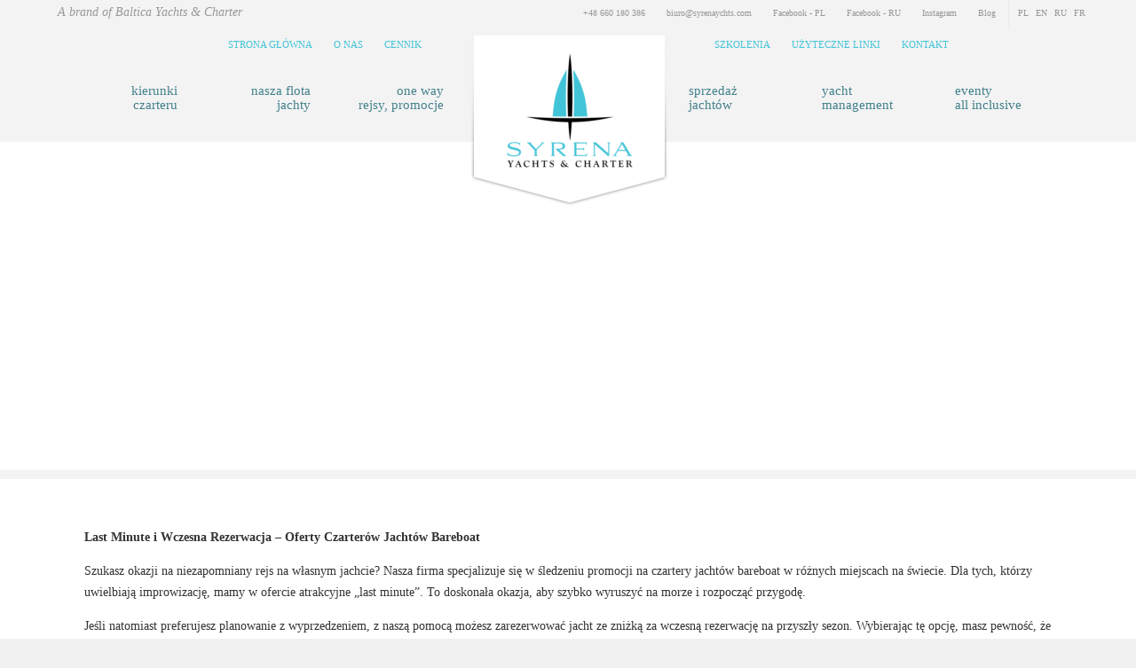

--- FILE ---
content_type: text/html; charset=UTF-8
request_url: https://syrenayachts.com/promocje/
body_size: 19621
content:
<!DOCTYPE html>
<html lang="pl-PL" class="html">
<head>
<meta http-equiv="Content-Type" content="text/html; charset=UTF-8" />
<title>Promocje - Syrenayachts</title>
<link rel="stylesheet" href="https://syrenayachts.com/wp-content/themes/syrenayachts-child/style.css" type="text/css" media="screen" />
<meta name='robots' content='index, follow, max-image-preview:large, max-snippet:-1, max-video-preview:-1' />
<link rel="alternate" href="https://syrenayachts.com/promocje/" hreflang="pl" />
<link rel="alternate" href="https://syrenayachts.com/en/special-offers/" hreflang="en" />
<link rel="alternate" href="https://syrenayachts.com/ru/%d1%81%d0%bf%d0%b5%d1%86%d0%b8%d0%b0%d0%bb%d1%8c%d0%bd%d1%8b%d0%b5-%d0%bf%d1%80%d0%b5%d0%b4%d0%bb%d0%be%d0%b6%d0%b5%d0%bd%d0%b8%d1%8f/" hreflang="ru" />

	<!-- This site is optimized with the Yoast SEO plugin v24.1 - https://yoast.com/wordpress/plugins/seo/ -->
	<link rel="canonical" href="https://syrenayachts.com/promocje/" />
	<meta property="og:locale" content="pl_PL" />
	<meta property="og:locale:alternate" content="en_GB" />
	<meta property="og:locale:alternate" content="ru_RU" />
	<meta property="og:type" content="article" />
	<meta property="og:title" content="Promocje - Syrenayachts" />
	<meta property="og:url" content="https://syrenayachts.com/promocje/" />
	<meta property="og:site_name" content="Syrenayachts" />
	<meta property="article:modified_time" content="2026-01-04T09:21:13+00:00" />
	<meta name="twitter:card" content="summary_large_image" />
	<script type="application/ld+json" class="yoast-schema-graph">{"@context":"https://schema.org","@graph":[{"@type":"WebPage","@id":"https://syrenayachts.com/promocje/","url":"https://syrenayachts.com/promocje/","name":"Promocje - Syrenayachts","isPartOf":{"@id":"https://syrenayachts.com/#website"},"datePublished":"2017-04-03T14:47:18+00:00","dateModified":"2026-01-04T09:21:13+00:00","breadcrumb":{"@id":"https://syrenayachts.com/promocje/#breadcrumb"},"inLanguage":"pl-PL","potentialAction":[{"@type":"ReadAction","target":["https://syrenayachts.com/promocje/"]}]},{"@type":"BreadcrumbList","@id":"https://syrenayachts.com/promocje/#breadcrumb","itemListElement":[{"@type":"ListItem","position":1,"name":"Strona główna","item":"https://syrenayachts.com/"},{"@type":"ListItem","position":2,"name":"Promocje"}]},{"@type":"WebSite","@id":"https://syrenayachts.com/#website","url":"https://syrenayachts.com/","name":"Syrenayachts","description":"","potentialAction":[{"@type":"SearchAction","target":{"@type":"EntryPoint","urlTemplate":"https://syrenayachts.com/?s={search_term_string}"},"query-input":{"@type":"PropertyValueSpecification","valueRequired":true,"valueName":"search_term_string"}}],"inLanguage":"pl-PL"}]}</script>
	<!-- / Yoast SEO plugin. -->


<link rel='dns-prefetch' href='//use.fontawesome.com' />
<link rel='dns-prefetch' href='//code.jquery.com' />
<link rel="alternate" type="application/rss+xml" title="Syrenayachts &raquo; Kanał z wpisami" href="https://syrenayachts.com/feed/" />
<link rel="alternate" type="application/rss+xml" title="Syrenayachts &raquo; Kanał z komentarzami" href="https://syrenayachts.com/comments/feed/" />
<link rel="alternate" title="oEmbed (JSON)" type="application/json+oembed" href="https://syrenayachts.com/wp-json/oembed/1.0/embed?url=https%3A%2F%2Fsyrenayachts.com%2Fpromocje%2F" />
<link rel="alternate" title="oEmbed (XML)" type="text/xml+oembed" href="https://syrenayachts.com/wp-json/oembed/1.0/embed?url=https%3A%2F%2Fsyrenayachts.com%2Fpromocje%2F&#038;format=xml" />
<style id='wp-img-auto-sizes-contain-inline-css' type='text/css'>
img:is([sizes=auto i],[sizes^="auto," i]){contain-intrinsic-size:3000px 1500px}
/*# sourceURL=wp-img-auto-sizes-contain-inline-css */
</style>
<style id='wp-emoji-styles-inline-css' type='text/css'>

	img.wp-smiley, img.emoji {
		display: inline !important;
		border: none !important;
		box-shadow: none !important;
		height: 1em !important;
		width: 1em !important;
		margin: 0 0.07em !important;
		vertical-align: -0.1em !important;
		background: none !important;
		padding: 0 !important;
	}
/*# sourceURL=wp-emoji-styles-inline-css */
</style>
<link rel='stylesheet' id='wp-block-library-css' href='https://syrenayachts.com/wp-includes/css/dist/block-library/style.min.css' type='text/css' media='all' />
<link rel='stylesheet' id='wc-blocks-style-css' href='https://syrenayachts.com/wp-content/plugins/woocommerce/assets/client/blocks/wc-blocks.css?ver=wc-10.4.3' type='text/css' media='all' />
<style id='global-styles-inline-css' type='text/css'>
:root{--wp--preset--aspect-ratio--square: 1;--wp--preset--aspect-ratio--4-3: 4/3;--wp--preset--aspect-ratio--3-4: 3/4;--wp--preset--aspect-ratio--3-2: 3/2;--wp--preset--aspect-ratio--2-3: 2/3;--wp--preset--aspect-ratio--16-9: 16/9;--wp--preset--aspect-ratio--9-16: 9/16;--wp--preset--color--black: #000000;--wp--preset--color--cyan-bluish-gray: #abb8c3;--wp--preset--color--white: #ffffff;--wp--preset--color--pale-pink: #f78da7;--wp--preset--color--vivid-red: #cf2e2e;--wp--preset--color--luminous-vivid-orange: #ff6900;--wp--preset--color--luminous-vivid-amber: #fcb900;--wp--preset--color--light-green-cyan: #7bdcb5;--wp--preset--color--vivid-green-cyan: #00d084;--wp--preset--color--pale-cyan-blue: #8ed1fc;--wp--preset--color--vivid-cyan-blue: #0693e3;--wp--preset--color--vivid-purple: #9b51e0;--wp--preset--gradient--vivid-cyan-blue-to-vivid-purple: linear-gradient(135deg,rgb(6,147,227) 0%,rgb(155,81,224) 100%);--wp--preset--gradient--light-green-cyan-to-vivid-green-cyan: linear-gradient(135deg,rgb(122,220,180) 0%,rgb(0,208,130) 100%);--wp--preset--gradient--luminous-vivid-amber-to-luminous-vivid-orange: linear-gradient(135deg,rgb(252,185,0) 0%,rgb(255,105,0) 100%);--wp--preset--gradient--luminous-vivid-orange-to-vivid-red: linear-gradient(135deg,rgb(255,105,0) 0%,rgb(207,46,46) 100%);--wp--preset--gradient--very-light-gray-to-cyan-bluish-gray: linear-gradient(135deg,rgb(238,238,238) 0%,rgb(169,184,195) 100%);--wp--preset--gradient--cool-to-warm-spectrum: linear-gradient(135deg,rgb(74,234,220) 0%,rgb(151,120,209) 20%,rgb(207,42,186) 40%,rgb(238,44,130) 60%,rgb(251,105,98) 80%,rgb(254,248,76) 100%);--wp--preset--gradient--blush-light-purple: linear-gradient(135deg,rgb(255,206,236) 0%,rgb(152,150,240) 100%);--wp--preset--gradient--blush-bordeaux: linear-gradient(135deg,rgb(254,205,165) 0%,rgb(254,45,45) 50%,rgb(107,0,62) 100%);--wp--preset--gradient--luminous-dusk: linear-gradient(135deg,rgb(255,203,112) 0%,rgb(199,81,192) 50%,rgb(65,88,208) 100%);--wp--preset--gradient--pale-ocean: linear-gradient(135deg,rgb(255,245,203) 0%,rgb(182,227,212) 50%,rgb(51,167,181) 100%);--wp--preset--gradient--electric-grass: linear-gradient(135deg,rgb(202,248,128) 0%,rgb(113,206,126) 100%);--wp--preset--gradient--midnight: linear-gradient(135deg,rgb(2,3,129) 0%,rgb(40,116,252) 100%);--wp--preset--font-size--small: 13px;--wp--preset--font-size--medium: 20px;--wp--preset--font-size--large: 36px;--wp--preset--font-size--x-large: 42px;--wp--preset--spacing--20: 0.44rem;--wp--preset--spacing--30: 0.67rem;--wp--preset--spacing--40: 1rem;--wp--preset--spacing--50: 1.5rem;--wp--preset--spacing--60: 2.25rem;--wp--preset--spacing--70: 3.38rem;--wp--preset--spacing--80: 5.06rem;--wp--preset--shadow--natural: 6px 6px 9px rgba(0, 0, 0, 0.2);--wp--preset--shadow--deep: 12px 12px 50px rgba(0, 0, 0, 0.4);--wp--preset--shadow--sharp: 6px 6px 0px rgba(0, 0, 0, 0.2);--wp--preset--shadow--outlined: 6px 6px 0px -3px rgb(255, 255, 255), 6px 6px rgb(0, 0, 0);--wp--preset--shadow--crisp: 6px 6px 0px rgb(0, 0, 0);}:where(.is-layout-flex){gap: 0.5em;}:where(.is-layout-grid){gap: 0.5em;}body .is-layout-flex{display: flex;}.is-layout-flex{flex-wrap: wrap;align-items: center;}.is-layout-flex > :is(*, div){margin: 0;}body .is-layout-grid{display: grid;}.is-layout-grid > :is(*, div){margin: 0;}:where(.wp-block-columns.is-layout-flex){gap: 2em;}:where(.wp-block-columns.is-layout-grid){gap: 2em;}:where(.wp-block-post-template.is-layout-flex){gap: 1.25em;}:where(.wp-block-post-template.is-layout-grid){gap: 1.25em;}.has-black-color{color: var(--wp--preset--color--black) !important;}.has-cyan-bluish-gray-color{color: var(--wp--preset--color--cyan-bluish-gray) !important;}.has-white-color{color: var(--wp--preset--color--white) !important;}.has-pale-pink-color{color: var(--wp--preset--color--pale-pink) !important;}.has-vivid-red-color{color: var(--wp--preset--color--vivid-red) !important;}.has-luminous-vivid-orange-color{color: var(--wp--preset--color--luminous-vivid-orange) !important;}.has-luminous-vivid-amber-color{color: var(--wp--preset--color--luminous-vivid-amber) !important;}.has-light-green-cyan-color{color: var(--wp--preset--color--light-green-cyan) !important;}.has-vivid-green-cyan-color{color: var(--wp--preset--color--vivid-green-cyan) !important;}.has-pale-cyan-blue-color{color: var(--wp--preset--color--pale-cyan-blue) !important;}.has-vivid-cyan-blue-color{color: var(--wp--preset--color--vivid-cyan-blue) !important;}.has-vivid-purple-color{color: var(--wp--preset--color--vivid-purple) !important;}.has-black-background-color{background-color: var(--wp--preset--color--black) !important;}.has-cyan-bluish-gray-background-color{background-color: var(--wp--preset--color--cyan-bluish-gray) !important;}.has-white-background-color{background-color: var(--wp--preset--color--white) !important;}.has-pale-pink-background-color{background-color: var(--wp--preset--color--pale-pink) !important;}.has-vivid-red-background-color{background-color: var(--wp--preset--color--vivid-red) !important;}.has-luminous-vivid-orange-background-color{background-color: var(--wp--preset--color--luminous-vivid-orange) !important;}.has-luminous-vivid-amber-background-color{background-color: var(--wp--preset--color--luminous-vivid-amber) !important;}.has-light-green-cyan-background-color{background-color: var(--wp--preset--color--light-green-cyan) !important;}.has-vivid-green-cyan-background-color{background-color: var(--wp--preset--color--vivid-green-cyan) !important;}.has-pale-cyan-blue-background-color{background-color: var(--wp--preset--color--pale-cyan-blue) !important;}.has-vivid-cyan-blue-background-color{background-color: var(--wp--preset--color--vivid-cyan-blue) !important;}.has-vivid-purple-background-color{background-color: var(--wp--preset--color--vivid-purple) !important;}.has-black-border-color{border-color: var(--wp--preset--color--black) !important;}.has-cyan-bluish-gray-border-color{border-color: var(--wp--preset--color--cyan-bluish-gray) !important;}.has-white-border-color{border-color: var(--wp--preset--color--white) !important;}.has-pale-pink-border-color{border-color: var(--wp--preset--color--pale-pink) !important;}.has-vivid-red-border-color{border-color: var(--wp--preset--color--vivid-red) !important;}.has-luminous-vivid-orange-border-color{border-color: var(--wp--preset--color--luminous-vivid-orange) !important;}.has-luminous-vivid-amber-border-color{border-color: var(--wp--preset--color--luminous-vivid-amber) !important;}.has-light-green-cyan-border-color{border-color: var(--wp--preset--color--light-green-cyan) !important;}.has-vivid-green-cyan-border-color{border-color: var(--wp--preset--color--vivid-green-cyan) !important;}.has-pale-cyan-blue-border-color{border-color: var(--wp--preset--color--pale-cyan-blue) !important;}.has-vivid-cyan-blue-border-color{border-color: var(--wp--preset--color--vivid-cyan-blue) !important;}.has-vivid-purple-border-color{border-color: var(--wp--preset--color--vivid-purple) !important;}.has-vivid-cyan-blue-to-vivid-purple-gradient-background{background: var(--wp--preset--gradient--vivid-cyan-blue-to-vivid-purple) !important;}.has-light-green-cyan-to-vivid-green-cyan-gradient-background{background: var(--wp--preset--gradient--light-green-cyan-to-vivid-green-cyan) !important;}.has-luminous-vivid-amber-to-luminous-vivid-orange-gradient-background{background: var(--wp--preset--gradient--luminous-vivid-amber-to-luminous-vivid-orange) !important;}.has-luminous-vivid-orange-to-vivid-red-gradient-background{background: var(--wp--preset--gradient--luminous-vivid-orange-to-vivid-red) !important;}.has-very-light-gray-to-cyan-bluish-gray-gradient-background{background: var(--wp--preset--gradient--very-light-gray-to-cyan-bluish-gray) !important;}.has-cool-to-warm-spectrum-gradient-background{background: var(--wp--preset--gradient--cool-to-warm-spectrum) !important;}.has-blush-light-purple-gradient-background{background: var(--wp--preset--gradient--blush-light-purple) !important;}.has-blush-bordeaux-gradient-background{background: var(--wp--preset--gradient--blush-bordeaux) !important;}.has-luminous-dusk-gradient-background{background: var(--wp--preset--gradient--luminous-dusk) !important;}.has-pale-ocean-gradient-background{background: var(--wp--preset--gradient--pale-ocean) !important;}.has-electric-grass-gradient-background{background: var(--wp--preset--gradient--electric-grass) !important;}.has-midnight-gradient-background{background: var(--wp--preset--gradient--midnight) !important;}.has-small-font-size{font-size: var(--wp--preset--font-size--small) !important;}.has-medium-font-size{font-size: var(--wp--preset--font-size--medium) !important;}.has-large-font-size{font-size: var(--wp--preset--font-size--large) !important;}.has-x-large-font-size{font-size: var(--wp--preset--font-size--x-large) !important;}
/*# sourceURL=global-styles-inline-css */
</style>

<style id='classic-theme-styles-inline-css' type='text/css'>
/*! This file is auto-generated */
.wp-block-button__link{color:#fff;background-color:#32373c;border-radius:9999px;box-shadow:none;text-decoration:none;padding:calc(.667em + 2px) calc(1.333em + 2px);font-size:1.125em}.wp-block-file__button{background:#32373c;color:#fff;text-decoration:none}
/*# sourceURL=/wp-includes/css/classic-themes.min.css */
</style>
<link rel='stylesheet' id='contact-form-7-css' href='https://syrenayachts.com/wp-content/plugins/contact-form-7/includes/css/styles.css?ver=6.0.6' type='text/css' media='all' />
<link rel='stylesheet' id='woocommerce-layout-css' href='https://syrenayachts.com/wp-content/plugins/woocommerce/assets/css/woocommerce-layout.css?ver=10.4.3' type='text/css' media='all' />
<link rel='stylesheet' id='woocommerce-smallscreen-css' href='https://syrenayachts.com/wp-content/plugins/woocommerce/assets/css/woocommerce-smallscreen.css?ver=10.4.3' type='text/css' media='only screen and (max-width: 768px)' />
<link rel='stylesheet' id='woocommerce-general-css' href='https://syrenayachts.com/wp-content/plugins/woocommerce/assets/css/woocommerce.css?ver=10.4.3' type='text/css' media='all' />
<style id='woocommerce-inline-inline-css' type='text/css'>
.woocommerce form .form-row .required { visibility: visible; }
/*# sourceURL=woocommerce-inline-inline-css */
</style>
<link rel='stylesheet' id='prettyphoto-css' href='https://syrenayachts.com/wp-content/plugins/theme-blvd-prettyphoto/assets/prettyphoto/css/prettyPhoto.css?ver=3.1.5' type='text/css' media='all' />
<link rel='stylesheet' id='tb-prettyphoto-css' href='https://syrenayachts.com/wp-content/plugins/theme-blvd-prettyphoto/assets/css/tb-prettyphoto.css?ver=3.1.5' type='text/css' media='all' />
<link rel='stylesheet' id='parent-style-css' href='https://syrenayachts.com/wp-content/themes/syrenayachts/style.css' type='text/css' media='all' />
<link rel='stylesheet' id='fonts-css' href='https://syrenayachts.com/wp-content/themes/syrenayachts-child/css/fonts.css' type='text/css' media='all' />
<link rel='stylesheet' id='jquery-ui-css' href='https://code.jquery.com/ui/1.11.4/themes/smoothness/jquery-ui.css' type='text/css' media='all' />
<link rel='stylesheet' id='main-css' href='https://syrenayachts.com/wp-content/themes/syrenayachts-child/css/app.css?ver=1526310152' type='text/css' media='all' />
<link rel='stylesheet' id='tablepress-default-css' href='https://syrenayachts.com/wp-content/tablepress-combined.min.css?ver=11' type='text/css' media='all' />
<script type="text/javascript" src="https://syrenayachts.com/wp-includes/js/jquery/jquery.min.js?ver=3.7.1" id="jquery-core-js"></script>
<script type="text/javascript" src="https://syrenayachts.com/wp-includes/js/jquery/jquery-migrate.min.js?ver=3.4.1" id="jquery-migrate-js"></script>
<script type="text/javascript" src="https://syrenayachts.com/wp-content/plugins/woocommerce/assets/js/jquery-blockui/jquery.blockUI.min.js?ver=2.7.0-wc.10.4.3" id="wc-jquery-blockui-js" defer="defer" data-wp-strategy="defer"></script>
<script type="text/javascript" id="wc-add-to-cart-js-extra">
/* <![CDATA[ */
var wc_add_to_cart_params = {"ajax_url":"/wp-admin/admin-ajax.php","wc_ajax_url":"/?wc-ajax=%%endpoint%%","i18n_view_cart":"Zobacz koszyk","cart_url":"https://syrenayachts.com/koszyk/","is_cart":"","cart_redirect_after_add":"no"};
//# sourceURL=wc-add-to-cart-js-extra
/* ]]> */
</script>
<script type="text/javascript" src="https://syrenayachts.com/wp-content/plugins/woocommerce/assets/js/frontend/add-to-cart.min.js?ver=10.4.3" id="wc-add-to-cart-js" defer="defer" data-wp-strategy="defer"></script>
<script type="text/javascript" src="https://syrenayachts.com/wp-content/plugins/woocommerce/assets/js/js-cookie/js.cookie.min.js?ver=2.1.4-wc.10.4.3" id="wc-js-cookie-js" defer="defer" data-wp-strategy="defer"></script>
<script type="text/javascript" id="woocommerce-js-extra">
/* <![CDATA[ */
var woocommerce_params = {"ajax_url":"/wp-admin/admin-ajax.php","wc_ajax_url":"/?wc-ajax=%%endpoint%%","i18n_password_show":"Poka\u017c has\u0142o","i18n_password_hide":"Ukryj has\u0142o"};
//# sourceURL=woocommerce-js-extra
/* ]]> */
</script>
<script type="text/javascript" src="https://syrenayachts.com/wp-content/plugins/woocommerce/assets/js/frontend/woocommerce.min.js?ver=10.4.3" id="woocommerce-js" defer="defer" data-wp-strategy="defer"></script>
<script type="text/javascript" src="https://syrenayachts.com/wp-content/plugins/theme-blvd-prettyphoto/assets/js/prettyphoto.min.js?ver=3.1.5" id="prettyphoto-js"></script>
<script type="text/javascript" src="https://syrenayachts.com/wp-content/plugins/theme-blvd-prettyphoto/assets/js/tb-prettyphoto.min.js?ver=1.0.0" id="tb-prettyphoto-js"></script>
<script type="text/javascript" id="my_loadmore-js-extra">
/* <![CDATA[ */
var misha_loadmore_params = {"ajaxurl":"https://syrenayachts.com/wp-admin/admin-ajax.php","posts":"{\"page\":0,\"pagename\":\"promocje\",\"error\":\"\",\"m\":\"\",\"p\":0,\"post_parent\":\"\",\"subpost\":\"\",\"subpost_id\":\"\",\"attachment\":\"\",\"attachment_id\":0,\"name\":\"promocje\",\"page_id\":0,\"second\":\"\",\"minute\":\"\",\"hour\":\"\",\"day\":0,\"monthnum\":0,\"year\":0,\"w\":0,\"category_name\":\"\",\"tag\":\"\",\"cat\":\"\",\"tag_id\":\"\",\"author\":\"\",\"author_name\":\"\",\"feed\":\"\",\"tb\":\"\",\"paged\":0,\"meta_key\":\"\",\"meta_value\":\"\",\"preview\":\"\",\"s\":\"\",\"sentence\":\"\",\"title\":\"\",\"fields\":\"all\",\"menu_order\":\"\",\"embed\":\"\",\"category__in\":[],\"category__not_in\":[],\"category__and\":[],\"post__in\":[],\"post__not_in\":[],\"post_name__in\":[],\"tag__in\":[],\"tag__not_in\":[],\"tag__and\":[],\"tag_slug__in\":[],\"tag_slug__and\":[],\"post_parent__in\":[],\"post_parent__not_in\":[],\"author__in\":[],\"author__not_in\":[],\"search_columns\":[],\"tax_query\":[{\"taxonomy\":\"language\",\"field\":\"term_taxonomy_id\",\"terms\":[20],\"operator\":\"IN\"}],\"ignore_sticky_posts\":false,\"suppress_filters\":false,\"cache_results\":true,\"update_post_term_cache\":true,\"update_menu_item_cache\":false,\"lazy_load_term_meta\":true,\"update_post_meta_cache\":true,\"post_type\":\"\",\"posts_per_page\":20,\"nopaging\":false,\"comments_per_page\":\"50\",\"no_found_rows\":false,\"order\":\"DESC\"}","current_page":"1","max_page":"0"};
//# sourceURL=my_loadmore-js-extra
/* ]]> */
</script>
<script type="text/javascript" src="https://syrenayachts.com/wp-content/themes/syrenayachts-child/js/myloadmore-min.js" id="my_loadmore-js"></script>
<link rel="https://api.w.org/" href="https://syrenayachts.com/wp-json/" /><link rel="alternate" title="JSON" type="application/json" href="https://syrenayachts.com/wp-json/wp/v2/pages/2144" /><link rel='shortlink' href='https://syrenayachts.com/?p=2144' />
<link rel="shortcut icon" href="https://syrenayachts.com/wp-content/themes/syrenayachts/favicon.ico" />
			<noscript><style>.woocommerce-product-gallery{ opacity: 1 !important; }</style></noscript>
	<link rel="stylesheet" href="https://syrenayachts.com/wp-content/themes/syrenayachts/style-responsive.css" />
<!--<meta name="viewport" content="initial-scale=1.0, user-scalable=no"/>-->
<meta name="apple-mobile-web-app-capable" content="yes">
<meta name="HandheldFriendly" content="true" />
<meta name="MobileOptimized" content="320" />
<!--[if IEMobile]>  <meta http-equiv="cleartype" content="on">  <![endif]-->
<link rel="stylesheet" href="https://syrenayachts.com/wp-content/themes/syrenayachts/js/swiper/swiper.min.css">

<!-- Global site tag (gtag.js) - Google Analytics -->
<script async src="https://www.googletagmanager.com/gtag/js?id=UA-113890828-1"></script>
<script>
  window.dataLayer = window.dataLayer || [];
  function gtag(){dataLayer.push(arguments);}
  gtag('js', new Date());

  gtag('config', 'UA-113890828-1');
</script>

</head>
<body class="wp-singular page-template-default page page-id-2144 page-parent wp-theme-syrenayachts wp-child-theme-syrenayachts-child theme-syrenayachts woocommerce-no-js">
<!--<div class="spinner"></div>-->




<div id="main">
	<div class="art-header-bg">
		<div class="art-header">
			<div class="logo">
				<a title="Strona główna" href="https://syrenayachts.com">
											<p>Strona główna</p>
										<img alt="logo" src="https://syrenayachts.com/wp-content/themes/syrenayachts/img/logo.png" width="224" height="200">
				</a>
			</div>
			<div class="cleared"></div>
			<div class="art-navigation">
				<div class="art-menu-mobile">Menu</div>
				<div class="art-menu">
					<div class="art-menu-in">
						<div class="art-menu-social">
							<ul class="art-hmenu">
								<li class="slogan"><a title="Baltica Yachts" target="_blank" href="http://balticayachts.pl/">A brand of Baltica Yachts & Charter</a></li>
								<li><a title="Telefon" href="tel:+48660180386">+48 660 180 386</a></li>
								<li><a title="E-mail" href="mailto:biuro@syrenaychts.com">biuro@syrenaychts.com</a></li>
								<li><a title="Facebook" target="_blank" href="https://www.facebook.com/Syrena-Yachts-Charter-sp-z-oo-584955518360944/">Facebook - PL</a></li>
								<li><a title="Facebook" target="_blank" href="https://www.facebook.com/Syrena-Yachts-Charter-RU-741480509369094/">Facebook - RU</a></li>
								<li><a title="Instagram" target="_blank" href="https://www.instagram.com/syrena.yachts/">Instagram</a></li>
																		<li><a title="Blog" href="https://syrenayachts.com/blog">Blog</a></li>
																		<li class="lang-item lang-item-20 lang-item-pl current-lang lang-item-first"><a lang="pl-PL" hreflang="pl-PL" href="https://syrenayachts.com/promocje/" aria-current="true">PL</a></li>
	<li class="lang-item lang-item-23 lang-item-en"><a lang="en-GB" hreflang="en-GB" href="https://syrenayachts.com/en/special-offers/">EN</a></li>
	<li class="lang-item lang-item-27 lang-item-ru"><a lang="ru-RU" hreflang="ru-RU" href="https://syrenayachts.com/ru/%d1%81%d0%bf%d0%b5%d1%86%d0%b8%d0%b0%d0%bb%d1%8c%d0%bd%d1%8b%d0%b5-%d0%bf%d1%80%d0%b5%d0%b4%d0%bb%d0%be%d0%b6%d0%b5%d0%bd%d0%b8%d1%8f/">RU</a></li>
	<li class="lang-item lang-item-575 lang-item-fr no-translation"><a lang="fr-FR" hreflang="fr-FR" href="https://syrenayachts.com/fr/">FR</a></li>
							</ul>	
						</div>
						<div class="cleared"></div>
						<div class="art-menu-bg">
							<div class="art-menu-left">
								
<ul class="art-hmenu menu-6">
	<li class="menu-item-5250"><a title="Strona główna" href="https://syrenayachts.com/">Strona główna</a>
	</li>
	<li class="menu-item-5251"><a title="O Nas" href="https://syrenayachts.com/o-nas/">O Nas</a>
	</li>
	<li class="menu-item-15947"><a title="Cennik" href="https://syrenayachts.com/cennik/">Cennik</a>
	</li>
</ul>
	
							</div>
							<div class="art-menu-right">
								
<ul class="art-hmenu menu-416">
	<li class="menu-item-15948"><a title="Szkolenia" href="https://syrenayachts.com/strona-glowna/szkolenia-zeglarskie/">Szkolenia</a>
	</li>
	<li class="menu-item-5253"><a title="Użyteczne linki" href="https://syrenayachts.com/uzyteczne-linki/">Użyteczne linki</a>
	</li>
	<li class="menu-item-5248"><a title="Kontakt" href="https://syrenayachts.com/kontakt/">Kontakt</a>
	</li>
</ul>
		
							</div>
							<div class="cleared"></div>
							<div class="art-menu-first">
								
<ul class="art-hmenu1 menu-9">
	<li class="menu-item-3980"><a title="Kierunki czarteru" href="https://syrenayachts.com/category/destynacje/">Kierunki<br> czarteru</a>
	</li>
	<li class="menu-item-20832"><a title="Nasza flota jachty" href="https://syrenayachts.com/jachty/">Nasza flota<br> jachty</a>
	<ul>
		<li class="menu-item-20828"><a title="2 kabiny" href="http://syrenayachts.com/jachty/?s_kabiny=2">2 kabiny</a>
		</li>
		<li class="menu-item-20829"><a title="3 kabiny" href="http://syrenayachts.com/jachty/?s_kabiny=3">3 kabiny</a>
		</li>
		<li class="menu-item-20830"><a title="4 kabiny" href="http://syrenayachts.com/jachty/?s_kabiny=4">4 kabiny</a>
		</li>
		<li class="menu-item-20831"><a title="5 kabin" href="http://syrenayachts.com/jachty/?s_kabiny=5">5 kabin</a>
		</li>
		<li class="menu-item-20819"><a title="KATAMARANY" href="https://syrenayachts.com/typy-jachtow/katamaran/">KATAMARANY</a>
		</li>
		<li class="menu-item-20820"><a title="MOTOROWE" href="https://syrenayachts.com/typy-jachtow/jacht-motorowy/">MOTOROWE</a>
		</li>
	</ul>
	</li>
	<li class="menu-item-2126 active"><a title="One way rejsy, promocje" class="active">One way<br> rejsy, promocje</a>
	<ul class="active">
		<li class="menu-item-2127"><a title="One way" href="https://syrenayachts.com/one-way/">One way</a>
		</li>
		<li class="menu-item-5761"><a title="Rejsy" href="https://syrenayachts.com/rejsy/">Rejsy</a>
		</li>
		<li class="menu-item-2152"><a title="Last minute" href="https://syrenayachts.com/last-minute-2/">Last minute</a>
		</li>
		<li class="menu-item-2153 active"><a title="Promocje" href="https://syrenayachts.com/promocje/" class="active">Promocje</a>
		</li>
		<li class="menu-item-2166"><a title="Wolna koja" href="https://syrenayachts.com/wolna-koja/">Wolna koja</a>
		</li>
	</ul>
	</li>
	<li class="menu-item-2188"><a title="Sprzedaż jachtów" href="https://syrenayachts.com/sprzedaz-jachtow/">Sprzedaż <br>jachtów</a>
	</li>
	<li class="menu-item-2187"><a title="Yacht management" href="https://syrenayachts.com/yacht-management-2/">Yacht <br>management</a>
	</li>
	<li class="menu-item-2200"><a title="Eventy all Inclusive" href="https://syrenayachts.com/eventy/">Eventy <br>all Inclusive</a>
	<ul>
		<li class="menu-item-8132"><a title="Szkolenia żeglarskie" href="https://syrenayachts.com/strona-glowna/szkolenia-zeglarskie/">Szkolenia żeglarskie</a>
		</li>
	</ul>
	</li>
</ul>
							</div>
						</div>
					</div>
				</div>
			</div>
		</div>
	</div>
	<div class="slider-cover"></div>
	<div class="main-banner page-banner" style="background-image: url(https://syrenayachts.com/wp-content/uploads/width_800.jpg)">
		<div class="wrap" style="background-image: url(https://syrenayachts.com/wp-content/themes/syrenayachts/img/slider-bg-2.png)">
			<div class="row">
				<div class="small-12 column">
					<h1>Promocje</h1>
									</div>
			</div>
		</div>
		
	</div>	<div class="art-main">
		<div class="art-sheet">
			<div class="art-postcontent">
				<!--
					<div class="art-postheader">
						<h1>Promocje</h1>
					</div>
-->
<!--
					-->
												<p><strong>Last Minute i Wczesna Rezerwacja &#8211; Oferty Czarterów Jachtów Bareboat</strong></p>
<p>Szukasz okazji na niezapomniany rejs na własnym jachcie? Nasza firma specjalizuje się w śledzeniu promocji na czartery jachtów bareboat w różnych miejscach na świecie. Dla tych, którzy uwielbiają improwizację, mamy w ofercie atrakcyjne &#8222;last minute&#8221;. To doskonała okazja, aby szybko wyruszyć na morze i rozpocząć przygodę.</p>
<p>Jeśli natomiast preferujesz planowanie z wyprzedzeniem, z naszą pomocą możesz zarezerwować jacht ze zniżką za wczesną rezerwację na przyszły sezon. Wybierając tę opcję, masz pewność, że Twój wymarzony rejs jest zarezerwowany i gotowy do realizacji w odpowiednim terminie.</p>
<p><strong>Śledzimy Promocje, Ty Zyskujesz</strong></p>
<p>Nasz zespół stale monitoruje dostępność promocji na czartery jachtów bareboat u renomowanych operatorów na całym świecie. Dzięki temu możemy dostarczyć Ci aktualne informacje o okazjach, które pozwalają zaoszczędzić na czarterze jachtu.</p>
<p>Niezależnie od tego, czy jesteś gotowy na spontaniczny rejs last minute, czy też preferujesz zaplanowanie wakacji z wyprzedzeniem, jesteśmy tutaj, aby Ci pomóc. Dzięki naszym usługom śledzenia promocji, możesz znaleźć i zarezerwować czarter jachtu, który spełni Twoje oczekiwania i pomieści się w Twoim budżecie.</p>
<p>Zapraszamy do regularnego odwiedzania naszej strony i śledzenia naszych aktualizacji, aby nie przegapić żadnych okazji na wyjątkowy rejs na jachcie bareboat. Razem z nami odkryjesz świat żeglarstwa z korzyścią dla swojego portfela.</p>
<p>Prezentujemy Państwu ciekawe promocje na urlop pod żaglami w wybranych rejonach świata.</p>
<p>AKTUALNA OFERTA</p>
<p><a href="https://syrenayachts.com/promocje/chrowacja-promocje-majowka-2026/">CHORWACJA</a></p>
<p><a href="http://syrenayachts.com/promocje/grecja/">GRECJA</a></p>
<p><a href="http://syrenayachts.com/promocje/grecja-one-way/">GRECJA ONE WAY</a></p>
<p><a href="http://syrenayachts.com/promocje/hiszpania-palma-de-mallorca/">HISZPANIA: PALMA DE MALLORCA</a></p>
<p><a href="http://syrenayachts.com/promocje/kuba/"><strong>KUBA</strong></a></p>
<p><a href="http://syrenayachts.com/promocje/seszele-2/"><strong>SESZELE</strong></a></p>
<p><a href="http://syrenayachts.com/promocje/slowenia/">SŁOWENIA</a></p>
<p><a href="http://syrenayachts.com/promocje-turcja/">TURCJA </a></p>
<p><a href="http://syrenayachts.com/promocje/wlochy-one-way/">WŁOCHY SARDYNIA ONE WAY</a></p>
<p><a href="http://syrenayachts.com/one-way-sardynia-2022-wlochy/">WŁOCHY (SARDYNIA)</a></p>
<p>&nbsp;</p>
											
										<div class="cleared"></div>
							</div>
		</div>
	</div>
	<div class="art-footer-bg">
		<span class="bg"></span>
		<div class="bottom-block">
			<div class="bottom-block-title"><p>wyślij zapytanie</p></div>
			<div class="bottom-block-content">
				<div class="art-block4-body">
												
<div class="wpcf7 no-js" id="wpcf7-f348-o1" lang="pl-PL" dir="ltr" data-wpcf7-id="348">
<div class="screen-reader-response"><p role="status" aria-live="polite" aria-atomic="true"></p> <ul></ul></div>
<form action="/promocje/#wpcf7-f348-o1" method="post" class="wpcf7-form init" aria-label="Formularz kontaktowy" novalidate="novalidate" data-status="init">
<div style="display: none;">
<input type="hidden" name="_wpcf7" value="348" />
<input type="hidden" name="_wpcf7_version" value="6.0.6" />
<input type="hidden" name="_wpcf7_locale" value="pl_PL" />
<input type="hidden" name="_wpcf7_unit_tag" value="wpcf7-f348-o1" />
<input type="hidden" name="_wpcf7_container_post" value="0" />
<input type="hidden" name="_wpcf7_posted_data_hash" value="" />
</div>
<div class="art-kontakt">
	<table style="width: 100%;">
		<tbody>
			<tr>
				<td style="width: 48%;">
					<p>Imię i nazwisko *
					</p>
					<p><span class="wpcf7-form-control-wrap" data-name="your-name"><input size="40" maxlength="400" class="wpcf7-form-control wpcf7-text wpcf7-validates-as-required" aria-required="true" aria-invalid="false" value="" type="text" name="your-name" /></span>
					</p>
					<p>Adres email *
					</p>
					<p><span class="wpcf7-form-control-wrap" data-name="your-email"><input size="40" maxlength="400" class="wpcf7-form-control wpcf7-email wpcf7-validates-as-required wpcf7-text wpcf7-validates-as-email" aria-required="true" aria-invalid="false" value="" type="email" name="your-email" /></span>
					</p>
					<p>Temat *
					</p>
					<p><span class="wpcf7-form-control-wrap" data-name="menu-99"><input size="40" maxlength="400" class="wpcf7-form-control wpcf7-text wpcf7-validates-as-required" aria-required="true" aria-invalid="false" value="" type="text" name="menu-99" /></span>
					</p>
				</td>
				<td style="width: 4%;">
				</td>
				<td style="width: 48%;">
					<p>Treść wiadomości
					</p>
					<p><span class="wpcf7-form-control-wrap" data-name="your-message"><textarea cols="40" rows="10" maxlength="2000" class="wpcf7-form-control wpcf7-textarea" aria-invalid="false" name="your-message"></textarea></span>
					</p>
					<p>Przepisz kod *
					</p>
					<p><span class="captcha"><span class="wpcf7-form-control-wrap" data-name="captcha-896"><input size="40" class="wpcf7-form-control wpcf7-captchar" autocomplete="off" aria-invalid="false" value="" type="text" name="captcha-896" /></span> <input type="hidden" name="_wpcf7_captcha_challenge_captcha-896" value="3515999400" /><img class="wpcf7-form-control wpcf7-captchac wpcf7-captcha-captcha-896" width="84" height="28" alt="captcha" src="https://syrenayachts.com/wp-content/uploads/wpcf7_captcha/3515999400.png" /></span>
					</p>
				</td>
			</tr>
		</tbody>
	</table>
	<div class="art-kontakt-submit">
		<p><input class="wpcf7-form-control wpcf7-submit has-spinner" type="submit" value="Wyślij" />
		</p>
	</div>
	<p><strong>* - pola wymagane</strong>
	</p>
</div><div class="wpcf7-response-output" aria-hidden="true"></div>
</form>
</div>
										</div>
			</div>
		</div>
				<div class="art-footer partners">
			<div class="art-main">
				<div class="art-postcontent">
					<div class="art-content-layout">
    <div class="art-content-layout-row">
					<div class="art-layout-cell art-layout-cell-size1">
							<div class="art-center-wrapper">
				<div class="art-center-inner">
						
			<div class="art-widget widget widget_black_studio_tinymce" id="black-studio-tinymce-7"><div class="art-widget-content"><div class="textwidget"><h2>Nasi Partnerzy​</h2>
<table style="width: 100%;">
<tbody>
<tr>
<td style="width: 149.512px;"><a href="http://balticayachts.pl/" target="_blank" rel="noopener noreferrer"><img class="aligncenter wp-image-5314 " src="http://syrenayachts.com/wp-content/uploads/partner_2-1.png" alt="" width="130" height="127" /></a></td>
<td style="width: 149.512px;"><a href="http://vectormarine.pl/"><img class="aligncenter wp-image-5316 size-full" src="http://syrenayachts.com/wp-content/uploads/partner_4-1.png" alt="" width="340" height="150" /></a></td>
<td style="width: 149.512px;"><a href="https://poem.pl/"><img class="aligncenter wp-image-5317 " src="http://syrenayachts.com/wp-content/uploads/partner_1-1.png" alt="" width="120" height="117" /></a></td>
<td style="width: 149.512px;">
<p><a href="https://dajmiczas.org/"><img class="aligncenter wp-image-5315 " src="http://syrenayachts.com/wp-content/uploads/partner_3-1.png" alt="" width="130" height="127" /></a></p>
</td>
<td style="width: 149.55px;"><a href="http://www.morskawyprawa.pl/"><img class="aligncenter" src="http://syrenayachts.com/wp-content/uploads/morskawyprawa-mono.png" alt="http://syrenayachts.com/wp-content/uploads/morskawyprawa-mono.png" width="340" height="135" /></a></td>
</tr>
<tr>
<td style="width: 149.512px;"><a href="http://yachtradio.com"><img class="wp-image-27982 size-full aligncenter" src="https://syrenayachts.com/wp-content/uploads/transparent_blue.png" alt="" width="1231" height="1240" /></a></td>
<td style="width: 149.512px;"><a href="https://www.centralyachtagent.com"><img class="size-full wp-image-27983 aligncenter" src="https://syrenayachts.com/wp-content/uploads/logo.png" alt="" width="450" height="79" /></a></td>
<td style="width: 149.512px;"><a href="https://emeraldsail.com"><img class="size-full wp-image-27984 aligncenter" src="https://syrenayachts.com/wp-content/uploads/sail-logo-splash_TM.png" alt="" width="1182" height="1182" /></a></td>
<td style="width: 149.512px;"><a href="https://www.szlachetnapaczka.pl/"><img class="size-full wp-image-27985 aligncenter" src="https://syrenayachts.com/wp-content/uploads/szlachetna-paczka.png" alt="" width="218" height="338" /></a></td>
<td style="width: 149.55px;"><a href="https://unikum.lv/"><img class="size-full wp-image-27986 aligncenter" src="https://syrenayachts.com/wp-content/uploads/unikum_organic_logo_2022_mazs.png" alt="" width="920" height="495" /></a></td>
</tr>
<tr>
<td style="width: 149.512px;"><a href="https://fzww.pl/"><img class="size-full wp-image-27987 aligncenter" src="https://syrenayachts.com/wp-content/uploads/logo_head.png" alt="" width="746" height="130" /></a></td>
<td style="width: 149.512px;"><a href="https://www.adelfi.pl/"><img class="size-full wp-image-27990 aligncenter" src="https://syrenayachts.com/wp-content/uploads/pobrane.jpg" alt="" width="303" height="149" /></a></td>
<td style="width: 149.512px;"><a href="https://ocalenie.org.pl/"><img class="size-full wp-image-27988 aligncenter" src="https://syrenayachts.com/wp-content/uploads/OCALENIE_logo-e1727301264187.png" alt="" width="960" height="200" /></a></td>
<td style="width: 149.512px;"> </td>
<td style="width: 149.55px;"> </td>
</tr>
</tbody>
</table>
<p>&nbsp;</p></div></div></div>							</div>
				</div>
				
				<div class="cleared"> </div>
			</div>
					
    </div>
</div>
						<div class="cleared"></div>
				</div>
			</div>
		</div>
		<div class="art-newsletter">
			<div class="art-main">
				<div class="art-postcontent">
												
<div class="wpcf7 no-js" id="wpcf7-f330-o2" lang="pl-PL" dir="ltr" data-wpcf7-id="330">
<div class="screen-reader-response"><p role="status" aria-live="polite" aria-atomic="true"></p> <ul></ul></div>
<form action="/promocje/#wpcf7-f330-o2" method="post" class="wpcf7-form init" aria-label="Formularz kontaktowy" novalidate="novalidate" data-status="init">
<div style="display: none;">
<input type="hidden" name="_wpcf7" value="330" />
<input type="hidden" name="_wpcf7_version" value="6.0.6" />
<input type="hidden" name="_wpcf7_locale" value="pl_PL" />
<input type="hidden" name="_wpcf7_unit_tag" value="wpcf7-f330-o2" />
<input type="hidden" name="_wpcf7_container_post" value="0" />
<input type="hidden" name="_wpcf7_posted_data_hash" value="" />
</div>
<div class="art-kontakt">
	<table style="width: 100%;">
		<tbody>
			<tr>
				<td style="width: 30.6666%;">
					<p>Zapisz się do naszego newslettera,<br />
bądź na bieżąco!
					</p>
				</td>
				<td style="width: 4%;">
				</td>
				<td style="width: 30.6666%;">
					<p><span class="wpcf7-form-control-wrap" data-name="your-email"><input size="40" maxlength="400" class="wpcf7-form-control wpcf7-email wpcf7-validates-as-required wpcf7-text wpcf7-validates-as-email" aria-required="true" aria-invalid="false" placeholder="email *" value="" type="email" name="your-email" /></span>
					</p>
				</td>
				<td style="width: 4%;">
				</td>
				<td style="width: 30.6666%;">
					<div class="captcha">
						<p><span class="wpcf7-form-control-wrap" data-name="captcha-896"><input size="40" class="wpcf7-form-control wpcf7-captchar" autocomplete="off" aria-invalid="false" placeholder="przepisz kod *" value="" type="text" name="captcha-896" /></span><input type="hidden" name="_wpcf7_captcha_challenge_captcha-896" value="2501599564" /><img class="wpcf7-form-control wpcf7-captchac wpcf7-captcha-captcha-896" width="84" height="28" alt="captcha" src="https://syrenayachts.com/wp-content/uploads/wpcf7_captcha/2501599564.png" />
						</p>
					</div>
					<p><input class="wpcf7-form-control wpcf7-submit has-spinner" type="submit" value="Wyślij" />
					</p>
				</td>
			</tr>
		</tbody>
	</table>
</div><div class="wpcf7-response-output" aria-hidden="true"></div>
</form>
</div>
											<div class="cleared"></div>
				</div>
			</div>
		</div>
		<div class="art-footer-2">
			<div class="art-main">
				<div class="art-postcontent">
					<div class="art-content-layout">
    <div class="art-content-layout-row">
					<div class="art-layout-cell art-layout-cell-size1">
						
			<div class="art-widget widget widget_black_studio_tinymce" id="black-studio-tinymce-26"><div class="art-widget-content"><div class="textwidget"><div class="fb-page" data-href="https://www.facebook.com/Syrena-Yachts-Charter-sp-z-oo-584955518360944/" data-small-header="false" data-adapt-container-width="true" data-hide-cover="false" data-show-facepile="true">
<div class="fb-xfbml-parse-ignore">
<blockquote cite="https://www.facebook.com/Syrena-Yachts-Charter-sp-z-oo-584955518360944/">
<p><a href="https://www.facebook.com/Syrena-Yachts-Charter-sp-z-oo-584955518360944/">Syrena</a></p>
</blockquote>
</div>
</div>
</div></div></div><div class="art-box art-vmenublock widget vmenu" id="vmenuwidget-2">
    <div class="art-box-body art-vmenublock-body"><div class="art-box art-vmenublockcontent">
    <div class="art-box-body art-vmenublockcontent-body">
<ul class="art-vmenu">
	<li class="menu-item-5297"><a title="Strona główna" href="https://syrenayachts.com/">Strona główna</a>
	</li>
	<li class="menu-item-5298"><a title="O Nas" href="https://syrenayachts.com/o-nas/">O Nas</a>
	</li>
	<li class="menu-item-5871"><a title="Cennik" href="#cennik">Cennik</a>
	</li>
	<li class="menu-item-5301"><a title="Użyteczne linki" href="https://syrenayachts.com/uzyteczne-linki/">Użyteczne linki</a>
	</li>
	<li class="menu-item-5302"><a title="Blog" href="https://syrenayachts.com/blog/">Blog</a>
	</li>
	<li class="menu-item-5299"><a title="Kontakt" href="https://syrenayachts.com/kontakt/">Kontakt</a>
	</li>
</ul>
		<div class="cleared"></div>
    </div>
</div>		<div class="cleared"></div>
    </div>
</div><div class="art-box art-vmenublock widget vmenu" id="vmenuwidget-3">
    <div class="art-box-body art-vmenublock-body"><div class="art-box art-vmenublockcontent">
    <div class="art-box-body art-vmenublockcontent-body">
<ul class="art-vmenu">
	<li class="menu-item-5303"><a title="Kierunki czarteru" href="https://syrenayachts.com/category/destynacje/">Kierunki czarteru</a>
	</li>
	<li class="menu-item-5304"><a title="Flota" href="https://syrenayachts.com/flota/">Flota</a>
	</li>
	<li class="menu-item-5312"><a title="Last minute" href="https://syrenayachts.com/last-minute-2/">Last minute</a>
	</li>
	<li class="menu-item-5305"><a title="Sprzedaż jachtów" href="https://syrenayachts.com/sprzedaz-jachtow/">Sprzedaż jachtów</a>
	</li>
	<li class="menu-item-5306"><a title="Yacht management" href="https://syrenayachts.com/yacht-management-2/">Yacht management</a>
	</li>
	<li class="menu-item-27405"><a title="Polityka prywatności" href="https://syrenayachts.com/27369-2/">Polityka prywatności</a>
	</li>
</ul>
		<div class="cleared"></div>
    </div>
</div>		<div class="cleared"></div>
    </div>
</div>				
				<div class="cleared"> </div>
			</div>
					
    </div>
</div>
						<div class="cleared"></div>
				</div>
			</div>
		</div>
		<div class="art-copyright">
			2026 © SYRENA YACHTS & CHARTER (FUNDACJA WZ)<br/>
			Wszystkie prawa zastrzeżone			<p>
				strony internetowe - <a href="https://www.hauerpower.com/" target="_blank" title="hauerpower Krakow">hauerpower</a> Kraków<br>
				Projekt i wykonanie <a href="http://www.perfect3dstudio.com/" rel="bookmark" title="ODWIEDŹ NAS!">PERFECT 3D STUDIO</a>
			</p>
		</div>
	</div>
	<div id="cennik" class="modalDialog">
		<div class="modalDialog_2">
			<div class="modalDialog_3">
				<a href="#close" title="Close" class="close">X</a>
				<div id="printableArea">
					<div class="cennik-inner">
						<img class="logo-pdf" src="https://syrenayachts.com/wp-content/themes/syrenayachts/img/logo.png" width="70" height="62" alt="">
						<div class="cennik-more">
																<a href="https://syrenayachts.com/cennik" rel="bookmark" title="cennik">Cennik do pobrania w PDF</a>
														</div>
																		<div class="print">
							<input type="button" onclick="printDiv('printableArea')" value="Drukuj" />
						</div>
					</div>
					<div class="cleared"></div>
				</div>
			</div>
		</div>
	</div>
</div>


<!-- momondo script -->
<script type="text/javascript">
(function initWidget() {
	var options = {	
		layout: {	
			theme: "momondo"
			, width: ""	
			, height: ""	
		},					
		airports: {			
			origin: "",	
			destination: ""	
		},					
		settings: {			
			openNewWindow: true,	
			domain: "www.momondo.pl",		
			source: ""			
		}								
	};									
	var settings = options.settings;	
	var airports = options.airports;	
	var layout = options.layout;		
	var encoding = null;				
	onWidgetLoad = function (f)			
	{									
		f("mmd-flight-widget", {		
			searchForms: [{				
				type: 1,				
				searchURL: "http://[DOMAIN][PATH][QUERY]" + (!!settings.source ? "&source=" + settings.source : ""),	
				openNewWindow: settings.openNewWindow,				
				currency: settings.currency,						
				segments: [											
					{												
						airports: [									
							{ code: airports.origin || "" },		
							{ code: airports.destination || "" }	
						]											
					},												
					{												
						airports: [									
							{ code: airports.destination || "" },	
							{ code: airports.origin || "" }		 	
						]	
					}		
				]			
			}]				
		});					
	};						
	var scr = document.createElement("script");
	scr["src"] = "https://" + settings.domain + "/widget/searchform/v1.1/?dimensions=" + (layout.width && layout.height ? (layout.width + "x" + layout.height) : "generic") + "&types=1&callback=onWidgetLoad&theme=" + layout.theme;	
	var tag = document.getElementsByTagName("head");	
	if (tag && tag.length)		
	{							
		tag = tag[0];			
		tag.appendChild(scr);	
	}							
})();
</script>


<!-- google script -->
<script src="https://maps.googleapis.com/maps/api/js?key=AIzaSyB3N8-OgdBa0uNK_ccpGoItVJU6lX2cQOw"></script>
<script type="text/javascript">
(function($) {
	/*
	*  new_map
	*/
	function new_map( $el ) {
		// var
		var $markers = $el.find('.marker');
		// vars
		var args = {
			zoom		: 6,
			center		: new google.maps.LatLng(0, 0),
			mapTypeId	: google.maps.MapTypeId.ROADMAP
		};
		// create map	        	
		var map = new google.maps.Map( $el[0], args);
		// add a markers reference
		map.markers = [];
		// add markers
		$markers.each(function(){
			add_marker( $(this), map );
		});
		// center map
		center_map( map );
		// return
		return map;
	}
	/*
	*  add_marker
	*/
	function add_marker( $marker, map ) {
		// var
		var latlng = new google.maps.LatLng( $marker.attr('data-lat'), $marker.attr('data-lng') );
		// create marker
		var marker = new google.maps.Marker({
			position	: latlng,
			map			: map
		});
		// add to array
		map.markers.push( marker );
		// if marker contains HTML, add it to an infoWindow
		if( $marker.html() )
		{
			// create info window
			var infowindow = new google.maps.InfoWindow({
				content		: $marker.html()
			});
			// show info window when marker is clicked
			google.maps.event.addListener(marker, 'click', function() {
				infowindow.open( map, marker );
			});
		}
	}
	/*
	*  center_map
	*/
	function center_map( map ) {
		// vars
		var bounds = new google.maps.LatLngBounds();
		// loop through all markers and create bounds
		$.each( map.markers, function( i, marker ){
			var latlng = new google.maps.LatLng( marker.position.lat(), marker.position.lng() );
			bounds.extend( latlng );
		});
		// only 1 marker?
		if( map.markers.length == 1 )
		{
			// set center of map
			map.setCenter( bounds.getCenter() );
			map.setZoom( 6 );
		}
		else
		{
			// fit to bounds
			map.fitBounds( bounds );
		}
	}
	/*
	*  document ready
	*/
	// global var
	var map = null;
	$(document).ready(function(){
		$('.acf-map').each(function(){
			// create map
			map = new_map( $(this) );
		});
	});
})(jQuery);
</script>
<script type="text/javascript" src="https://syrenayachts.com/wp-content/themes/syrenayachts/js/jquery-1.9.1.min.js"></script>
<script type="text/javascript" src="https://syrenayachts.com/wp-content/themes/syrenayachts/js/swiper/swiper.min.js"></script>
<script type="text/javascript" src="https://syrenayachts.com/wp-content/themes/syrenayachts/js/custom.js"></script>
<script>
function printDiv(divName) {
     var printContents = document.getElementById(divName).innerHTML;
     var originalContents = document.body.innerHTML;

     document.body.innerHTML = printContents;

     window.print();

     document.body.innerHTML = originalContents;
}
</script>
<script>window.$czater = {tok: "cb139d565bf9b972ef4134999f30b20ec42af24e", domain: "https://www.czater.pl/", login: undefined, email: undefined};</script><script src="https://www.czater.pl/assets/modules/chat/js/chat.js?"></script>
<!-- Facebook start --> 
<div id="fb-root"></div>
<script>
(function(d, s, id) {
  var js, fjs = d.getElementsByTagName(s)[0];
  if (d.getElementById(id)) return;
  js = d.createElement(s); js.id = id;
  js.src = "//connect.facebook.net/pl_PL/sdk.js#xfbml=1&version=v2.6";
  fjs.parentNode.insertBefore(js, fjs);
}(document, 'script', 'facebook-jssdk'));
</script>
<!-- Facebook end --> 
<!-- Piwik -->
<script type="text/javascript">
  var _paq = _paq || [];
  _paq.push(['trackPageView']);
  _paq.push(['enableLinkTracking']);
  (function() {
    var u="//balticayachts.pl/piwik/";
    _paq.push(['setTrackerUrl', u+'piwik.php']);
    _paq.push(['setSiteId', 2]);
    var d=document, g=d.createElement('script'), s=d.getElementsByTagName('script')[0];
    g.type='text/javascript'; g.async=true; g.defer=true; g.src=u+'piwik.js'; s.parentNode.insertBefore(g,s);
  })();
</script>
<noscript><p><img src="//balticayachts.pl/piwik/piwik.php?idsite=2" style="border:0;" alt="" /></p></noscript>
<!-- End Piwik Code -->

<!-- Kod tagu remarketingowego Google -->
<!--------------------------------------------------
Tagi remarketingowe nie mogą być wiązane z informacjami umożliwiającymi identyfikację osób ani umieszczane na stronach o tematyce należącej do kategorii kontrowersyjnych. Więcej informacji oraz instrukcje konfiguracji tagu znajdziesz tutaj: http://google.com/ads/remarketingsetup
--------------------------------------------------->
<script type="text/javascript">
/* <![CDATA[ */
var google_conversion_id = 817139826;
var google_custom_params = window.google_tag_params;
var google_remarketing_only = true;
/* ]]> */
</script>
<script type="text/javascript" src="//www.googleadservices.com/pagead/conversion.js">
</script>
<noscript>
<div style="display:inline;">
<img height="1" width="1" style="border-style:none;" alt="" src="//googleads.g.doubleclick.net/pagead/viewthroughconversion/817139826/?guid=ON&amp;script=0"/>
</div>
</noscript>

<div id="wp-footer">
	<script type="speculationrules">
{"prefetch":[{"source":"document","where":{"and":[{"href_matches":"/*"},{"not":{"href_matches":["/wp-*.php","/wp-admin/*","/wp-content/uploads/*","/wp-content/*","/wp-content/plugins/*","/wp-content/themes/syrenayachts-child/*","/wp-content/themes/syrenayachts/*","/*\\?(.+)"]}},{"not":{"selector_matches":"a[rel~=\"nofollow\"]"}},{"not":{"selector_matches":".no-prefetch, .no-prefetch a"}}]},"eagerness":"conservative"}]}
</script>
	<script type='text/javascript'>
		(function () {
			var c = document.body.className;
			c = c.replace(/woocommerce-no-js/, 'woocommerce-js');
			document.body.className = c;
		})();
	</script>
	<script type="text/javascript" src="https://syrenayachts.com/wp-includes/js/comment-reply.min.js" id="comment-reply-js" async="async" data-wp-strategy="async" fetchpriority="low"></script>
<script type="text/javascript" src="https://syrenayachts.com/wp-includes/js/dist/hooks.min.js?ver=dd5603f07f9220ed27f1" id="wp-hooks-js"></script>
<script type="text/javascript" src="https://syrenayachts.com/wp-includes/js/dist/i18n.min.js?ver=c26c3dc7bed366793375" id="wp-i18n-js"></script>
<script type="text/javascript" id="wp-i18n-js-after">
/* <![CDATA[ */
wp.i18n.setLocaleData( { 'text direction\u0004ltr': [ 'ltr' ] } );
//# sourceURL=wp-i18n-js-after
/* ]]> */
</script>
<script type="text/javascript" src="https://syrenayachts.com/wp-content/plugins/contact-form-7/includes/swv/js/index.js?ver=6.0.6" id="swv-js"></script>
<script type="text/javascript" id="contact-form-7-js-translations">
/* <![CDATA[ */
( function( domain, translations ) {
	var localeData = translations.locale_data[ domain ] || translations.locale_data.messages;
	localeData[""].domain = domain;
	wp.i18n.setLocaleData( localeData, domain );
} )( "contact-form-7", {"translation-revision-date":"2025-05-12 12:41:51+0000","generator":"GlotPress\/4.0.1","domain":"messages","locale_data":{"messages":{"":{"domain":"messages","plural-forms":"nplurals=3; plural=(n == 1) ? 0 : ((n % 10 >= 2 && n % 10 <= 4 && (n % 100 < 12 || n % 100 > 14)) ? 1 : 2);","lang":"pl"},"This contact form is placed in the wrong place.":["Ten formularz kontaktowy zosta\u0142 umieszczony w niew\u0142a\u015bciwym miejscu."],"Error:":["B\u0142\u0105d:"]}},"comment":{"reference":"includes\/js\/index.js"}} );
//# sourceURL=contact-form-7-js-translations
/* ]]> */
</script>
<script type="text/javascript" id="contact-form-7-js-before">
/* <![CDATA[ */
var wpcf7 = {
    "api": {
        "root": "https:\/\/syrenayachts.com\/wp-json\/",
        "namespace": "contact-form-7\/v1"
    },
    "cached": 1
};
//# sourceURL=contact-form-7-js-before
/* ]]> */
</script>
<script type="text/javascript" src="https://syrenayachts.com/wp-content/plugins/contact-form-7/includes/js/index.js?ver=6.0.6" id="contact-form-7-js"></script>
<script type="text/javascript" id="pll_cookie_script-js-after">
/* <![CDATA[ */
(function() {
				var expirationDate = new Date();
				expirationDate.setTime( expirationDate.getTime() + 31536000 * 1000 );
				document.cookie = "pll_language=pl; expires=" + expirationDate.toUTCString() + "; path=/; secure; SameSite=Lax";
			}());

//# sourceURL=pll_cookie_script-js-after
/* ]]> */
</script>
<script type="text/javascript" src="https://use.fontawesome.com/releases/v5.0.9/js/all.js" id="fontawesome-js"></script>
<script type="text/javascript" src="https://syrenayachts.com/wp-content/themes/syrenayachts-child/node_modules/foundation-sites/dist/js/foundation.js" id="foundation-js"></script>
<script type="text/javascript" src="https://syrenayachts.com/wp-content/themes/syrenayachts-child/bower_components/matchHeight/jquery.matchHeight.js" id="matchHeight-js"></script>
<script type="text/javascript" src="https://syrenayachts.com/wp-content/themes/syrenayachts-child/bower_components/rangeslider.js/dist/rangeslider.js?ver=1.2" id="rangeslider-js"></script>
<script type="text/javascript" src="https://syrenayachts.com/wp-includes/js/jquery/ui/core.min.js?ver=1.13.3" id="jquery-ui-core-js"></script>
<script type="text/javascript" src="https://syrenayachts.com/wp-includes/js/jquery/ui/datepicker.min.js?ver=1.13.3" id="jquery-ui-datepicker-js"></script>
<script type="text/javascript" id="jquery-ui-datepicker-js-after">
/* <![CDATA[ */
jQuery(function(jQuery){jQuery.datepicker.setDefaults({"closeText":"Zamknij","currentText":"Dzisiaj","monthNames":["stycze\u0144","luty","marzec","kwiecie\u0144","maj","czerwiec","lipiec","sierpie\u0144","wrzesie\u0144","pa\u017adziernik","listopad","grudzie\u0144"],"monthNamesShort":["sty","lut","mar","kwi","maj","cze","lip","sie","wrz","pa\u017a","lis","gru"],"nextText":"Nast\u0119pny","prevText":"Poprzedni","dayNames":["niedziela","poniedzia\u0142ek","wtorek","\u015broda","czwartek","pi\u0105tek","sobota"],"dayNamesShort":["niedz.","pon.","wt.","\u015br.","czw.","pt.","sob."],"dayNamesMin":["N","P","W","\u015a","C","P","S"],"dateFormat":"d MM yy","firstDay":1,"isRTL":false});});
//# sourceURL=jquery-ui-datepicker-js-after
/* ]]> */
</script>
<script type="text/javascript" src="https://syrenayachts.com/wp-content/themes/syrenayachts-child/js/app-min.js?ver=1526303858" id="main-js"></script>
<script type="text/javascript" src="https://syrenayachts.com/wp-content/plugins/woocommerce/assets/js/sourcebuster/sourcebuster.min.js?ver=10.4.3" id="sourcebuster-js-js"></script>
<script type="text/javascript" id="wc-order-attribution-js-extra">
/* <![CDATA[ */
var wc_order_attribution = {"params":{"lifetime":1.0e-5,"session":30,"base64":false,"ajaxurl":"https://syrenayachts.com/wp-admin/admin-ajax.php","prefix":"wc_order_attribution_","allowTracking":true},"fields":{"source_type":"current.typ","referrer":"current_add.rf","utm_campaign":"current.cmp","utm_source":"current.src","utm_medium":"current.mdm","utm_content":"current.cnt","utm_id":"current.id","utm_term":"current.trm","utm_source_platform":"current.plt","utm_creative_format":"current.fmt","utm_marketing_tactic":"current.tct","session_entry":"current_add.ep","session_start_time":"current_add.fd","session_pages":"session.pgs","session_count":"udata.vst","user_agent":"udata.uag"}};
//# sourceURL=wc-order-attribution-js-extra
/* ]]> */
</script>
<script type="text/javascript" src="https://syrenayachts.com/wp-content/plugins/woocommerce/assets/js/frontend/order-attribution.min.js?ver=10.4.3" id="wc-order-attribution-js"></script>
<script id="wp-emoji-settings" type="application/json">
{"baseUrl":"https://s.w.org/images/core/emoji/17.0.2/72x72/","ext":".png","svgUrl":"https://s.w.org/images/core/emoji/17.0.2/svg/","svgExt":".svg","source":{"concatemoji":"https://syrenayachts.com/wp-includes/js/wp-emoji-release.min.js"}}
</script>
<script type="module">
/* <![CDATA[ */
/*! This file is auto-generated */
const a=JSON.parse(document.getElementById("wp-emoji-settings").textContent),o=(window._wpemojiSettings=a,"wpEmojiSettingsSupports"),s=["flag","emoji"];function i(e){try{var t={supportTests:e,timestamp:(new Date).valueOf()};sessionStorage.setItem(o,JSON.stringify(t))}catch(e){}}function c(e,t,n){e.clearRect(0,0,e.canvas.width,e.canvas.height),e.fillText(t,0,0);t=new Uint32Array(e.getImageData(0,0,e.canvas.width,e.canvas.height).data);e.clearRect(0,0,e.canvas.width,e.canvas.height),e.fillText(n,0,0);const a=new Uint32Array(e.getImageData(0,0,e.canvas.width,e.canvas.height).data);return t.every((e,t)=>e===a[t])}function p(e,t){e.clearRect(0,0,e.canvas.width,e.canvas.height),e.fillText(t,0,0);var n=e.getImageData(16,16,1,1);for(let e=0;e<n.data.length;e++)if(0!==n.data[e])return!1;return!0}function u(e,t,n,a){switch(t){case"flag":return n(e,"\ud83c\udff3\ufe0f\u200d\u26a7\ufe0f","\ud83c\udff3\ufe0f\u200b\u26a7\ufe0f")?!1:!n(e,"\ud83c\udde8\ud83c\uddf6","\ud83c\udde8\u200b\ud83c\uddf6")&&!n(e,"\ud83c\udff4\udb40\udc67\udb40\udc62\udb40\udc65\udb40\udc6e\udb40\udc67\udb40\udc7f","\ud83c\udff4\u200b\udb40\udc67\u200b\udb40\udc62\u200b\udb40\udc65\u200b\udb40\udc6e\u200b\udb40\udc67\u200b\udb40\udc7f");case"emoji":return!a(e,"\ud83e\u1fac8")}return!1}function f(e,t,n,a){let r;const o=(r="undefined"!=typeof WorkerGlobalScope&&self instanceof WorkerGlobalScope?new OffscreenCanvas(300,150):document.createElement("canvas")).getContext("2d",{willReadFrequently:!0}),s=(o.textBaseline="top",o.font="600 32px Arial",{});return e.forEach(e=>{s[e]=t(o,e,n,a)}),s}function r(e){var t=document.createElement("script");t.src=e,t.defer=!0,document.head.appendChild(t)}a.supports={everything:!0,everythingExceptFlag:!0},new Promise(t=>{let n=function(){try{var e=JSON.parse(sessionStorage.getItem(o));if("object"==typeof e&&"number"==typeof e.timestamp&&(new Date).valueOf()<e.timestamp+604800&&"object"==typeof e.supportTests)return e.supportTests}catch(e){}return null}();if(!n){if("undefined"!=typeof Worker&&"undefined"!=typeof OffscreenCanvas&&"undefined"!=typeof URL&&URL.createObjectURL&&"undefined"!=typeof Blob)try{var e="postMessage("+f.toString()+"("+[JSON.stringify(s),u.toString(),c.toString(),p.toString()].join(",")+"));",a=new Blob([e],{type:"text/javascript"});const r=new Worker(URL.createObjectURL(a),{name:"wpTestEmojiSupports"});return void(r.onmessage=e=>{i(n=e.data),r.terminate(),t(n)})}catch(e){}i(n=f(s,u,c,p))}t(n)}).then(e=>{for(const n in e)a.supports[n]=e[n],a.supports.everything=a.supports.everything&&a.supports[n],"flag"!==n&&(a.supports.everythingExceptFlag=a.supports.everythingExceptFlag&&a.supports[n]);var t;a.supports.everythingExceptFlag=a.supports.everythingExceptFlag&&!a.supports.flag,a.supports.everything||((t=a.source||{}).concatemoji?r(t.concatemoji):t.wpemoji&&t.twemoji&&(r(t.twemoji),r(t.wpemoji)))});
//# sourceURL=https://syrenayachts.com/wp-includes/js/wp-emoji-loader.min.js
/* ]]> */
</script>
	<!-- 170 zapytań. 0,244 sekund. -->
</div>
</body>
</html>

--- FILE ---
content_type: text/css
request_url: https://syrenayachts.com/wp-content/themes/syrenayachts-child/style.css
body_size: -183
content:
/*
Theme Name: syrenayachts-child
Version: 1.0
Text Domain: syrenayachts-child
Template: syrenayachts
*/

--- FILE ---
content_type: text/css
request_url: https://syrenayachts.com/wp-content/themes/syrenayachts/style.css
body_size: 7414
content:
/*
Theme Name: syrenayachts
Theme URI: 
Description: 
Version:
Author: www.perfect3dstudio.com
Author URI: http://www.perfect3dstudio.com
*/

@font-face {
    font-family: 'cardobold';
    src: url('fonts/cardo-bold-webfont.eot');
    src: url('fonts/cardo-bold-webfont.eot?#iefix') format('embedded-opentype'),
         url('fonts/cardo-bold-webfont.woff2') format('woff2'),
         url('fonts/cardo-bold-webfont.woff') format('woff'),
         url('fonts/cardo-bold-webfont.ttf') format('truetype'),
         url('fonts/cardo-bold-webfont.svg#cardobold') format('svg');
    font-weight: normal;
    font-style: normal;

}

@font-face {
    font-family: 'cardoregular';
    src: url('fonts/cardo-regular-webfont.eot');
    src: url('fonts/cardo-regular-webfont.eot?#iefix') format('embedded-opentype'),
         url('fonts/cardo-regular-webfont.woff2') format('woff2'),
         url('fonts/cardo-regular-webfont.woff') format('woff'),
         url('fonts/cardo-regular-webfont.ttf') format('truetype'),
         url('fonts/cardo-regular-webfont.svg#cardoregular') format('svg');
    font-weight: normal;
    font-style: normal;

}

body 
{
	border:0;
	font-family: Century Gothic, Verdana;
	font-size: 14px;
	color:#333333;
	line-height:24px;
	padding: 0;
	margin:0;
	background: #f1f1f1;
	cursor: default;
}

body, html 
{
	height:100%;
}

.spinner 
{
	position:fixed;
	z-index:10000000;
	background:url('img/ajax_loader.gif') 50% 50% no-repeat #ffffff;
	width:100%;
	height:100%;
	top:0;
	left:0
}

* 
{
    -webkit-box-sizing: border-box;
       -moz-box-sizing: border-box;
            box-sizing: border-box;
}

#main 
{	
	position: relative;
	margin:0 auto;
	top: 0;
	left: 0;
	cursor:default;
	overflow:hidden;
	height: auto;
	min-height: 100%;
}

.art-header-bg
{ 	
	background:url('img/header-bg.png') center 30px repeat-x #f3f3f3;
	position:relative;
}

.art-header
{ 	
	background:url('img/header.png') center 30px no-repeat;
	width:1170px;
	height:160px;
	position:relative;
	margin:0 auto;
}

.art-header-bottom
{ 	
	background:url('img/header-bottom.png') center top repeat-x;
	width:100%;
	height:40px;
	position:relative;
	margin-bottom:40px;
}

.art-main
{
	position: relative;
	margin:0 auto;
	width:1170px;
}

.logo .alignleft,
.logo .alignright,
.logo
{
	width: 220px;
	height: 205px;
	position: absolute;
	margin: 0px;
	padding: 0px;
	left: 0px;
	top: 40px;
	z-index: 1;
	left: 50%;
	margin-left: -110px;
	text-indent: -9999px;
	-webkit-transition: 0.2s ease-out;
	   -moz-transition: 0.2s ease-out;
	     -o-transition: 0.2s ease-out;
	    -ms-transition: 0.2s ease-out;
	        transition: 0.2s ease-out;
}

.logo .alignleft:hover,
.logo .alignright:hover,
.logo:hover
{
	top: 50px;
}

.logo h1,
.logo p
{
	margin:0px;
	padding:0px;
	height: 0px;
}

.logo a
{
	display:block;
}

.logo a img
{
	border:0px;
}

.art-menu-left,
.art-menu-right
{
	position:relative;
	margin:0 auto;
	width:430px;
}

.art-menu-left
{
	float:left;
	text-align:right;
}

.art-menu-right
{
	float:right;
	text-align:left;
}

.art-menu-social
{
	height:30px;
	text-align: right;
}

.art-menu-first
{
	height:90px;
	text-align:center;
}

.art-language
{
	height:40px;
	text-align: left;
	padding-left: 20px;
}

.art-language li
{
	list-style:none;
	float: left;
}

.art-language a
{
	font-family: 'cardoregular', Verdana;
	font-size:12px;
	margin-left: 10px;
	text-transform:uppercase;
	color:#41c4d7;
	text-decoration:none;
	line-height: 40px;
	-webkit-transition: 0.2s ease-out;
	   -moz-transition: 0.2s ease-out;
	     -o-transition: 0.2s ease-out;
	    -ms-transition: 0.2s ease-out;
	        transition: 0.2s ease-out;
}

.art-language a:hover
{
	color:#000000;
}

.cleared
{
   display:block;
   clear: both;
   float: none;
   margin: 0;
   padding: 0;
   border: none;
   font-size: 0;
   height:0;
   overflow:hidden;
}

/* ============================ Slider - Home ========================= */

.slider-center
{
    position: fixed;
	height: 100%;
    width: 100%;
    z-index: 0;
}

body.home .slider-center
{
    position: absolute;
	height: 690px;
	padding-top:130px;
    width: 100%;
    z-index: 0;
}

.art-block-home
{
	min-height:450px;
}

/* ======================== Slideshow - Home ======================= */

.swiper-container
{
    height: 100%;
}

.swiper-container .swiper-slide
{
    opacity: 0 !important;
}

.swiper-container .swiper-slide.swiper-slide-active
{
    opacity: 1 !important;
}

/* Img
-------------------------------------------------------------- */

.swiper-container .swiper-slide .art-main-img
{
    position: absolute;
    width: 100%;
    height: 100%;
}

.swiper-container .swiper-slide .art-content-img
{
	background-size: cover;
    width: 100%;
    height: 100%;
    background-position: center center;
}

/* Excerpt
-------------------------------------------------------------- */

.swiper-container .art-excerpt
{
	position: absolute;
    top: 0px;
    left: 0px;
    z-index: 10;
    width: 100%;
    height: 100%;
	background:url('img/slider-bg-2.png');
}

.swiper-container .art-excerpt .art-main
{
	display:none;
    top: 31%;
    color: #ffffff;
	text-align:center;
	padding: 0px 120px;
}

body.home .swiper-container .art-excerpt .art-main
{
	display:block;
}

.swiper-container .art-excerpt p
{
    margin:0px;
    font-size: 30px;
    line-height: 38px;
}

.swiper-container .art-excerpt strong
{
	font-weight: normal;
    font-size: 70px;
    line-height: 70px;
    text-transform: uppercase;
    background: url(img/header_1.png) no-repeat center bottom;
    padding-bottom: 30px;
    margin-bottom: 30px;
    display: inline-block;
}

.swiper-container .art-excerpt a
{
    position: relative;
    margin-top: 30px;
    display: inline-block;
	letter-spacing:2px;
	font-weight:normal;
	background:#ffffff;
	color:#333333;
	font-size:16px;
	line-height: 16px;
	padding:15px 40px;
	text-decoration:none;
    text-transform: uppercase;
	-webkit-transition: 0.2s ease-out;
	   -moz-transition: 0.2s ease-out;
	     -o-transition: 0.2s ease-out;
	    -ms-transition: 0.2s ease-out;
	        transition: 0.2s ease-out;
}

.swiper-container .art-excerpt a:hover
{
	background:#333333;
	color:#ffffff;
}

/* Button
-------------------------------------------------------------- */

.swiper-container .swiper-button 
{
	position: absolute;
    top: 50%;
    width: 100%;
    left: 0%;
	display:none;
}

body.home .swiper-container .swiper-button 
{
	display:block;
}

.swiper-container .swiper-button-next, 
.swiper-container .swiper-button-prev 
{
    position: absolute;
	width: 50px;
    height: 102px;
	margin-top:-51px;
    z-index: 10;
    cursor: pointer;
    -webkit-transition: 0.3s ease-out;
       -moz-transition: 0.3s ease-out;
         -o-transition: 0.3s ease-out;
        -ms-transition: 0.3s ease-out;
            transition: 0.3s ease-out;
}

.swiper-container .swiper-button-prev 
{
	background: url('img/prev.png') center center no-repeat;
    left: 40px;
}

.swiper-container .swiper-button-next 
{
	background: url('img/next.png') center center no-repeat;
    right: 40px;
}

.swiper-container .swiper-button-prev:hover
{
	background: url('img/prev.png') center center no-repeat;
	opacity:1;
}

.swiper-container .swiper-button-next:hover
{
	background: url('img/next.png') center center no-repeat;
	opacity:1;
}

/*============================ Menu Mobile =========================*/

.art-menu-mobile
{
	display:none;
	z-index: 10000;
	cursor: pointer;
	height: 50px;
	width: 50px;
	text-indent: -9999px;
    background: url('img/menu_mobile.png') center center no-repeat;
    position: fixed;
    margin-top: 12px;
    right: 18px;
    -webkit-transition: 0.3s ease-out;
       -moz-transition: 0.3s ease-out;
         -o-transition: 0.3s ease-out;
        -ms-transition: 0.3s ease-out;
            transition: 0.3s ease-out;
	-webkit-transform: rotate(0deg);
	   -moz-transform: rotate(0deg);
		-ms-transform: rotate(0deg);
		 -o-transform: rotate(0deg);
			transform: rotate(0deg);
}

.open-menu .art-menu-mobile
{
	background:url('img/menu_mobile_close.png') center center no-repeat;
	-webkit-transform: rotate(180deg);
	   -moz-transform: rotate(180deg);
		-ms-transform: rotate(180deg);
		 -o-transform: rotate(180deg);
			transform: rotate(180deg);
}

/*============================= menu social =============================*/

ul.art-hmenu
{
	margin:0px;
	padding:0px;
}

ul.art-hmenu li
{
    margin: 0px;
    padding: 0px 10px;
    list-style: none;
    display: inline-block
}

ul.art-hmenu li a
{
	font-size:11px;
	text-transform:uppercase;
	position: relative;
	display: inline;
	height: 40px;
	cursor: pointer;
	text-decoration: none;
	color: #41c4d7;
	line-height: 40px;
	-webkit-transition: 0.2s ease-out;
	   -moz-transition: 0.2s ease-out;
	     -o-transition: 0.2s ease-out;
	    -ms-transition: 0.2s ease-out;
	        transition: 0.2s ease-out;
}

ul.art-hmenu li a.active,
ul.art-hmenu li a:hover
{
   color: #333333;
}

.art-menu-social ul.art-hmenu li.slogan
{
    float: left;
    padding-top: 2px;
}

.art-menu-social ul.art-hmenu li.slogan a
{
    font-size: 14px;
    line-height: 24px;
    font-style: italic;
	color: #989898;
}

.art-menu-social ul.art-hmenu li a
{
    font-family: Century Gothic, Verdana;
    font-size: 10px;
    text-transform: none;
    height: 30px;
    line-height: 30px;
	color: #989898;
}

.art-menu-social ul.art-hmenu li a:hover,
.art-menu-social ul.art-hmenu li a.active
{
	color: #000000;
}

.art-menu-social ul.art-hmenu li.lang-item
{
	border-left: 1px solid rgba(51, 51, 51, 0.05);
    padding: 0px 2px 0px 10px;
}

.art-menu-social ul.art-hmenu li.lang-item + li.lang-item
{
	border-left: none;
    padding: 0px 2px 0px 2px;
}

.art-menu-social ul.art-hmenu li.lang-item a
{
    text-transform: uppercase;
}

/*============================= menu top first =============================*/

ul.art-hmenu1, ul.art-hmenu1 ul
{
   display: inline;
   margin: 0;
   padding: 0;
   border: 0;
   list-style-type: none;
}

ul.art-hmenu1 li
{
	margin: 0;
	padding: 0;
	border: 0;
	position: relative;
	z-index: 5;
	background: none;
	margin: 0px 5px;
	display:table;
	height:80px;
	width:140px;
	float:left;
}

ul.art-hmenu1 li + li + li
{
    margin-right: 138px;
}

ul.art-hmenu1 li + li + li + li
{
    margin-left: 138px;
    margin-right: 5px;
}

ul.art-hmenu1 li + li + li + li + li
{
    margin-left: 5px;
    margin-right: 5px;
}

ul.art-hmenu1 li li
{
   float: none;
   width: auto;
}

ul.art-hmenu1 li:hover>ul 
{
   visibility: visible;
   top: 100%;
}

ul.art-hmenu1 li li:hover>ul 
{
   top: 0;
   left: 100%;
}

ul.art-hmenu1:after, 
ul.art-hmenu1 ul:after
{
   content: ".";
   height: 0;
   display: block;
   visibility: hidden;
   overflow: hidden;
   clear: both;
}

ul.art-hmenu1
{
   position:relative;
}

ul.art-hmenu1>li>a
{
	font-family: 'cardoregular', Verdana;
	font-size:13px;
	line-height: 16px;
	text-transform:uppercase;
	position: relative;
	display: table-cell;
	vertical-align:middle;
	cursor: pointer;
	text-decoration: none;
	color: #333333;
	-webkit-transition: 0.2s ease-out;
	   -moz-transition: 0.2s ease-out;
	     -o-transition: 0.2s ease-out;
	    -ms-transition: 0.2s ease-out;
	        transition: 0.2s ease-out;
}

ul.art-hmenu1>li>a.active,
ul.art-hmenu1>li>a:hover
{
	color: #41c4d7;
}

/* begin MenuSubItem */

ul.art-hmenu1 ul
{
    visibility: hidden;
    position: absolute;
    z-index: 10;
    left: 0;
    top: 0;
    padding: 0px;
    margin: 0px;
    width: 160px;
    margin-left: -3px;
}

ul.art-hmenu1 li li
{
    float: none;
    width: 100%;
	height: auto;
    display: block;
    margin: 0px !important;
}

ul.art-hmenu1 li li a
{
	font-size:12px;
	display: block;
	color:#333333;
	background:#ededed;
	line-height: 12px;
	text-decoration: none;
	text-align: left;
	padding: 10px 20px;
    border-bottom: 1px solid #fff;
}

ul.art-hmenu1 li li a:hover
{
	color:#ffffff;
	background:#41c4d7;
}

/* end MenuSubItem */

/*============================= menu top second =============================*/
ul.art-hmenu2 a, ul.art-hmenu2 a:link, ul.art-hmenu2 a:visited, ul.art-hmenu2 a:hover 
{  
	font-weight:normal;
	outline: none;
	position: relative;
	margin: 0 auto;
	z-index: 11;
}

ul.art-hmenu2, ul.art-hmenu2 ul
{
   display: inline;
   margin: 0;
   padding: 0;
   border: 0;
   list-style-type: none;
}

ul.art-hmenu2 li
{
   margin: 0;
   padding: 0;
   border: 0;
   display: inline;
   position: relative;
   z-index: 5;
   background: none;
   margin-left: 30px;
}

ul.art-hmenu2 li:hover
{
   white-space: normal;
}

ul.art-hmenu2 li li
{
   float: none;
   width: auto;
}

ul.art-hmenu2 li:hover>ul 
{
   visibility: visible;
   top: 100%;
}

ul.art-hmenu2 li li:hover>ul 
{
   top: 0;
   left: 100%;
}

ul.art-hmenu2:after, ul.art-hmenu2 ul:after
{
   content: ".";
   height: 0;
   display: block;
   visibility: hidden;
   overflow: hidden;
   clear: both;
}

ul.art-hmenu2, ul.art-hmenu2 ul 
{
   min-height: 0;
}

ul.art-hmenu2 ul
{
   visibility: hidden;
   position: absolute;
   z-index: 10;
   left: 0;
   top: 0;
   background-image: url('img/spacer.gif');
   padding: 10px 30px 30px 30px;
   margin: -10px 0 0 -30px;
}

ul.art-hmenu2
{
   position:relative;
   float: left;
}

ul.art-hmenu2>li>a
{
	font-family: 'cardoregular', Verdana;
	font-size:14px;
	text-transform:uppercase;
	position: relative;
	display: inline;
	height: 80px;
	cursor: pointer;
	text-decoration: none;
	color: #333333;
	line-height: 80px;
	-webkit-transition: 0.2s ease-out;
	   -moz-transition: 0.2s ease-out;
	     -o-transition: 0.2s ease-out;
	    -ms-transition: 0.2s ease-out;
	        transition: 0.2s ease-out;
}

ul.art-hmenu2>li>a:before, ul.art-hmenu2>li>a:after
{
   position: absolute;
   display: block;
   content:' ';
   top: 0;
   bottom:0;
   z-index: -1;
}

ul.art-hmenu2>li>a:before
{
   left: 0;
   right: 0px;
   background-position: top left;
}

ul.art-hmenu2>li>a:after
{
   width: 0px;
   right: 0;
   background-position: top right;
}

.art-hmenu2 a, .art-hmenu2 a:link, .art-hmenu2 a:visited, .art-hmenu2 a:hover
{
   text-align: left;
   text-decoration: none;
}

ul.art-hmenu2>li>a.active:before
{
   background-position: bottom left;
}

ul.art-hmenu2>li>a.active:after
{
   background-position: bottom right;
}

ul.art-hmenu2>li>a.active
{
	color: #41c4d7;
	text-decoration:none;
}

ul.art-hmenu2>li>a:hover:before, ul.art-hmenu2>li:hover>a:before 
{
   background-position: center left;
}

ul.art-hmenu2>li>a:hover:after, ul.art-hmenu2>li:hover>a:after 
{
   background-position: center right;
}

ul.art-hmenu2>li>a:hover, ul.art-hmenu2>li:hover>a
{
	color: #41c4d7;
	text-decoration:none;
}
/* end MenuItem */

/* begin MenuSubItem */
.art-hmenu2 ul a
{
	font-size:14px;
	display: block;
	height: 35px;
	background-image: url('img/vsubitem-1.png');
	background-position: left top;
	background-repeat: repeat-x;
	text-decoration: none;
	line-height: 35px;
	margin-left:50px;
	text-align: center;
}

.art-hmenu2 ul a:link, .art-hmenu2 ul a:visited, .art-hmenu2 ul a:hover, .art-hmenu2 ul a:active
{
	text-decoration: none;
	line-height: 35px;
	color: #797979;
	width:250px;
	margin-top:0px;
	margin-bottom:0px;
	text-align: center;
}

.art-hmenu2 ul li a:hover
{
   color: #000000;
   background-position: left bottom;
}

.art-hmenu2 ul li:hover>a
{
   color: #000000;
   background-position: left bottom;
}
/* end MenuSubItem */

/*============================ Navigation =========================*/

.navigation-bottom
{
	text-align: center;
    border-bottom: 1px solid #dedede;
    padding-bottom: 20px;
    margin-bottom: 30px;
}

.navigation-bottom ul
{
	margin: 0px;
	padding: 0px;
	font-weight: normal;
}

.navigation-bottom li 
{
    display: inline-block;
    margin: 2px;
    background: none !important;
    line-height: 0px !important;
    padding: 0px !important;
}

.navigation-bottom li a,
.navigation-bottom li a:hover,
.navigation-bottom li.active a,
.navigation-bottom li.disabled 
{
	cursor: pointer;
	min-width: 35px;
	display: inline-block;
	text-align: center;
	height: 35px;
	line-height: 35px;
	color: #41c4d8;
	text-decoration:none;
 	-webkit-transition: 0.2s ease-out;
	   -moz-transition: 0.2s ease-out;
	     -o-transition: 0.2s ease-out;
	    -ms-transition: 0.2s ease-out;
	        transition: 0.2s ease-out;
}

.navigation-bottom li.active a 
{
	color: #ffffff;
	background: #41c4d8;
}

/* =========================== single ====================== */

.art-single
{
	padding-bottom: 20px;
}

.page-thumb
{
    width: 100%;
    height: 400px;
    background-position: center center;
    background-size: cover;
    background-repeat: no-repeat;
    margin-bottom: 30px;
    display: block;
}

.post-thumb
{
	float:left;
    width: 60%;
    height: 290px;
    background-position: center center;
    background-size: cover;
    background-repeat: no-repeat;
    background-color: #ededed;
}

.post-main
{
	float:right;
    width: 36%;
	padding-top: 30px;
}

.post-main strong
{

}

.post-main .yacht-price
{
    padding-bottom: 20px;
}

.post-main .yacht-price .one
{
	width: 100%;
    display: block;
}

.post-main .yacht-price span
{
    float: left;
	width: 20%;
}

.post-main .yacht-price strong
{
    float: right;
    width: 80%;
}

.post-main .yacht-more
{
	display:inline-block;
	margin-bottom: 20px;
}

.post-rest
{
	padding-top:40px;
}

.post-rest .yacht-price .col
{
    width: 47%;
    display: inline-block;
}

.post-rest .yacht-price .col + .col
{
	margin-left:5%;
}

.post-rest .yacht-price .one
{
    display: block;
    border-top: 1px solid #e4e4e4;
	border-bottom: 1px solid #e4e4e4;
}

.post-rest .yacht-price .one + .one
{
	border-top: none;
}

.post-rest .yacht-price .one span
{
    width: 50%;
    display: inline-block;
}

.archive-content
{
	margin: -20px -10px 0px -10px;
}

.archive-single-bg
{
	float: left;
    width: 25%;
}

.archive-single
{
    height: 400px;
    margin: 20px 10px;
    font-size: 12px;
    line-height: 17px;
    padding-bottom: 30px;
	background: #f3f3f3;
	overflow: hidden;
}

.archive-single .archive-thumb
{
    width: 100%;
    height: 150px;
    background-repeat: no-repeat;
    background-position: center center;
    background-size: cover;
    background-color: #ededed;
}

.archive-single .archive-title
{
	height: 40px;
    width: 100%;
    padding: 0px 15px;
    border-bottom: 1px solid #dedede;
    margin-bottom: 10px;
	display:table;
}

.archive-single .archive-title strong
{
    font-size: 15px;
    line-height: 20px;
    font-weight: bold;
    display: table-cell;
    vertical-align: middle;
}

.archive-single .archive-spec
{
    margin-bottom: 20px;
    height: 135px;
    padding: 0px 15px;
}

.archive-single .archive-spec .one
{
	width: 100%;
    display: table;
}

.archive-single .archive-spec .one span
{
    width: 30%;
	float:left;
}

.archive-single .archive-spec .one strong
{
    width: 70%;
	float:left;
}

.archive-single a
{
	margin-left:15px;
}

/* =========================== content ====================== */

.art-sheet
{
	width:100%;
	background:#ffffff;
	margin-bottom:70px;
	border-top: 10px solid #f3f3f3;
	border-bottom: 10px solid #f3f3f3;
}

.bg-dark
{
	background:#e9e9e9;
}

.art-postheader
{
    padding-bottom: 40px;
    margin-bottom: 38px;
    text-align: center;
    border-bottom: 1px solid #dedede;
}

.art-postheader h1
{
    font-family: 'cardoregular', Verdana;
	margin:0px;
    font-size: 24px;
    line-height: 25px;
    font-weight: normal;
    text-transform: uppercase;
}

.art-postheader span
{
    display: block;
	padding-top:20px;
}

.art-postheader span p
{
	margin:0px;
}

.art-postheader-desc
{
	display:none;
    text-align: left;
    border-top: 1px solid #dedede;
    margin-top: 25px;
    padding-top: 25px;
}

.art-postheader-more-1
{
    border-top: 1px solid #dedede;
    margin-top: 35px;
    padding-top: 35px;
}

.art-postheader-more-1 .yacht-more
{
	display:inline-block;
}

.art-postheader-more
{
    padding-top: 25px;
}

.art-postheader-more strong a
{
    background: url(img/more-2.png) no-repeat right center #41c4d8 !important;
}

.art-postheader-more strong a:hover
{
    background: url(img/more-2.png) no-repeat right center #333333 !important;
}

.art-postheader-more.open strong a
{
    background: url(img/more-3.png) no-repeat right center #41c4d8 !important;
}

.art-postheader-more.open strong a:hover
{
    background: url(img/more-3.png) no-repeat right center #333333 !important;
}

.archive-destination-bg
{
	width: 33.3333%;
    float: left;
}

.archive-destination
{
	position:relative;
    height: 200px;
    margin: 20px 10px;
    text-align: center;
	background:#333333;
}

.archive-destination .cover
{
    width: 100%;
    height: 100%;
	object-fit: cover;
    border: none;
    position: absolute;
    left: 0px;
    background-color: #c1c1c1;
	-webkit-transition: 0.2s ease-out;
	   -moz-transition: 0.2s ease-out;
	     -o-transition: 0.2s ease-out;
	    -ms-transition: 0.2s ease-out;
	        transition: 0.2s ease-out;
	opacity:1;
    -webkit-filter: grayscale(0%); /* New WebKit */
       -moz-filter: grayscale(0%);
        -ms-filter: grayscale(0%); 
	        filter: grayscale(0%); /* Current draft standard */
         -o-filter: grayscale(0%); /* Not yet supported in Gecko, Opera or IE */ 
            filter: url(resources.svg#desaturate); /* Gecko */
            filter: none; /* IE */
    -webkit-filter: grayscale(0); /* Old WebKit */ 
}

.archive-destination:hover .cover
{
	opacity:0.4;
    -webkit-filter: grayscale(100%); /* New WebKit */
       -moz-filter: grayscale(100%);
        -ms-filter: grayscale(100%); 
	        filter: grayscale(100%); /* Current draft standard */
         -o-filter: grayscale(100%); /* Not yet supported in Gecko, Opera or IE */ 
            filter: url(resources.svg#desaturate); /* Gecko */
            filter: gray; /* IE */
    -webkit-filter: grayscale(1); /* Old WebKit */
}

.archive-destination-inner
{
    position: absolute;
    width: 100%;
    bottom: 30px;
}

.archive-destination .title
{
	position: relative;
    padding-top: 30px;
}

.archive-destination .title h2
{
	color: #ffffff;
	margin-bottom: 10px;
	padding-bottom: 10px;
}

.archive-destination .title h2:after 
{
	left:50%;
	margin-left:-20px;
	padding-top: 10px;
}

.archive-destination .nr
{
	position:relative;
	color:#ffffff;
}

.archive-destination .more
{
    position: relative;
    padding-top: 10px;
}

/* Maps ACF */
.acf-map {
	width: 100%;
	height: 400px;
	border: #ccc solid 1px;
	margin: 20px 0;
}

/* fixes potential theme css conflict */
.acf-map img {
   max-width: inherit !important;
}

#mmd-flight-widget
{
    padding-top: 0px;
    z-index: 0;
    position: relative;
	width:100%;
}

#mmd-flight-widget .mmd-widget
{
	max-width: 100% !important;
}

.art-pogoda
{
    background: #41c4d8;
    margin: 40px -40px -40px -40px;
    padding: 40px;
	text-align:center;
}

.art-pogoda strong a 
{
    background: url(img/more-1.png) no-repeat right center #2F9AAA !important;
}

.art-pogoda strong a:hover
{
    background: url(img/more-1.png) no-repeat right center #333333 !important;
}

.art-postcontent
{
	padding: 40px 40px;
}

.art-postcontent h2,
.art-vmenublockheader .t
{
	font-family: 'cardoregular', Verdana;
    margin: 0px;
    margin-bottom: 20px;
    font-size: 18px;
    color: #333333;
    font-weight: normal;
    text-transform: uppercase;
    position: relative;
    padding-bottom: 20px;
}

.art-postcontent h2:after,
.art-vmenublockheader .t:after
{
    position: absolute;
    display: block;
    content: ' ';
    border-bottom: 1px solid #41c4d8;
    width: 40px;
    padding-top: 20px;
}

.art-postcontent h3
{
	font-family: 'cardoregular', Verdana;
    margin: 0px;
    font-size: 18px;
    color: #333333;
    font-weight: normal;
    position: relative;
}

.art-postcontent h2.sidebar
{

}

.art-postcontent h2.sidebar span
{
	font-family: Century Gothic, Verdana;
	font-size:14px;
	color:#41c4d8;
	cursor:pointer;
    text-transform: lowercase;
	padding-left: 10px;
    padding-right: 15px;
    background: url(img/punkt-3.png) no-repeat right center;
	-webkit-transition: 0.2s ease-out;
	   -moz-transition: 0.2s ease-out;
	     -o-transition: 0.2s ease-out;
	    -ms-transition: 0.2s ease-out;
	        transition: 0.2s ease-out;
}

.art-postcontent h2.sidebar span:hover
{
	color:#333333;
    background: url(img/punkt-4.png) no-repeat right center;
}

.art-postcontent .sidebar-content
{
	position: relative;
    height: 200px;
    overflow: hidden;
	-webkit-transition: 0.2s ease-out;
	   -moz-transition: 0.2s ease-out;
	     -o-transition: 0.2s ease-out;
	    -ms-transition: 0.2s ease-out;
	        transition: 0.2s ease-out;
}

.art-postcontent .sidebar-content.open
{
    height: 100%;
    overflow: hidden;
}

.art-postcontent .sidebar-content .sidebar-content-cover
{
	position: absolute;
    bottom: 0px;
    width: 100%;
    height: 100px;
	-webkit-box-shadow: inset 0px -42px 123px 0px rgba(255,255,255,1);
       -moz-box-shadow: inset 0px -42px 123px 0px rgba(255,255,255,1);
            box-shadow: inset 0px -42px 123px 0px rgba(255,255,255,1);
}

.art-postcontent .sidebar-content.open .sidebar-content-cover
{
	display:none;
}

.art-postcontent .art-widget p
{
	margin: 0px;
}

.art-postcontent iframe
{
	width: 100%;
}

.art-postcontent a
{	
	cursor:pointer;
	color:#41c4d8;
	font-weight:bold;
	text-decoration:none;
	-webkit-transition: 0.2s ease-out;
	   -moz-transition: 0.2s ease-out;
	     -o-transition: 0.2s ease-out;
	    -ms-transition: 0.2s ease-out;
	        transition: 0.2s ease-out;
}

.art-postcontent a:hover
{
	text-decoration:underline;
}

.art-postcontent strong a
{	
    background: url(img/more-1.png) no-repeat right center #41c4d8;
    color: #fff;
    font-weight: normal;
    padding: 10px 40px 10px 20px;
    text-transform: uppercase;
    font-size: 12px;
    text-decoration: none;
	outline:none;
}

.art-postcontent strong a:hover
{
    text-decoration: none;
    background: url(img/more-1.png) no-repeat right center #333333;
}

.art-postcontent strong,
.art-postcontent b
{
	font-weight:bold;
}

.art-postcontent em
{

}

.art-postcontent img
{
	max-width:100%;
	height: auto;
}

.art-postcontent table
{
	position:relative;
	margin: 0 auto;
	max-width:100% !important;
    border-spacing: 0px;
}

.art-postcontent table tr td
{
	vertical-align: top;
    border-spacing: 0px;
    padding: 0px;
	max-width:100% !important;
}

.art-postcontent ol
{
	margin: 0 0 0 2em;
	padding: 0;
}

.art-postcontent ol>li
{
	background: none;
	padding-left: 0;
	overflow: visible;
}

.art-postcontent ul
{
	margin: 0px;
	padding: 0px;
}

.art-postcontent ul li
{
	list-style:none;
	background: url('img/punkt-2.png') top 8px left no-repeat;
	padding-left:15px;
	margin: 0px;
}

.art-postcontent hr
{
	border: none;
	height: 1px;
	background: #C4C5D5;
	margin-top:10px;
}

[href$=".PDF"], a[href$=".pdf"] 
{
    margin: 0 auto;
    display: inline-block;
    height: 30px;
    padding-left: 35px;
    padding-top: 5px;
    background: url(img/pdf.png) center left no-repeat;
    color: #41c4d8;
    background-size: 30px;
}

/* ============================ Gallery =========================== */

.gallery 
{
   margin: 0 auto;
   clear:both;
   overflow:hidden;
   letter-spacing: normal;
}

.gallery .gallery-item 
{
   float: left;
   margin-top: 0px !important;
   text-align: center;
   width: 33%;
   overflow:hidden;
}

.gallery .gallery-item a
{
	background: none;
	padding: 0px;
    position: relative;
    display: table;
	width: 102%;
}

.gallery .gallery-item a:before 
{
	content: "";
    position: absolute;
    z-index: 100;
    background: #000000;
    width: 100%;
    height: 100%;
	opacity:0;
	top:0px;
	left:0px;
    color: #ffffff;
    background: url(img/icon_media.png) center center no-repeat rgba(65, 196, 216, 0.8);
	-webkit-transition: 0.2s ease-out;
	   -moz-transition: 0.2s ease-out;
	     -o-transition: 0.2s ease-out;
	    -ms-transition: 0.2s ease-out;
	        transition: 0.2s ease-out;
}

.gallery .gallery-item a:hover:before
{
	opacity:1;
}

.gallery .gallery-item img 
{
	border: none !important;
	padding: 0px;
	float: left;
	width: 100%;
    height: auto;
}

.gallery .gallery-caption 
{
   color: #1f1a17;
   font-size: 12px;
   margin: 0 0 12px;
}

.gallery dl 
{
   margin: 0;
}

.gallery br+br 
{
   display: none;
}

.aligncenter,
div.aligncenter,
.art-article .aligncenter img,
.aligncenter img.art-article,
.aligncenter img, 
img.aligncenter
{
   display: block;
   margin-left: auto;
   margin-right: auto;
}

p.aligncenter, 
p.center 
{
   text-align: center;
}

.alignleft
{
   float: left;
}

.alignright
{
   float: right;
}

.alignright img,
img.alignright
{
   margin: 20px;
   margin-right: 0;
}

.alignleft img,
img.alignleft
{
   margin: 20px;
   margin-left: 0;
}

.aligncenter img,
img.aligncenter
{
   margin: 20px auto;
}

/* ========================== siedbar - Menu left ====================== */

.art-vmenublock
{
	padding-left:0px;
	padding-right:0px;
	margin-top:0px;
}
.art-vmenublock-body 
{
   padding:0;
}

ul.art-vmenu, ul.art-vmenu ul
{
   list-style: none;
   display: block;
}

ul.art-vmenu, ul.art-vmenu li
{
   display: block;
   margin: 0;
   padding: 0;
   width: auto;
}

ul.art-vmenu
{
   margin-top: 0;
   margin-bottom: 0;
}

ul.art-vmenu ul
{
   display: none;
   margin: 0;
   padding: 0;
   position:relative;
   margin-left: 0;
   margin-right: 0;
}

ul.art-vmenu ul.active
{
   display: block;
}

ul.art-vmenu li
{
	position:relative;
	border-bottom:1px solid #dedede;
	background: url(img/punkt-2b.png) top 15px left no-repeat;
}

ul.art-vmenu a 
{  
	display: block;
	cursor: pointer;
	z-index:0;
	font-style: normal;
	font-weight: normal;
	padding-left:15px;
	text-transform: uppercase;
	text-decoration: none;
	margin-left:0;
	margin-right:0;
	position:relative;
	line-height: 37px;
	color: #8a8a8a;
	overflow: hidden;
}

ul.art-vmenu a.active 
{
   color: #000000;
}

ul.art-vmenu a:hover, 
ul.art-vmenu a.active:hover 
{
   color: #000000;
   padding-left:20px !important;
   text-decoration:none;
}

ul.art-vmenu>li:first-child
{
   margin-top:0;
}

/* ---------------begin VMenuSubItem---------------------*/
ul.art-vmenu ul li
{
   margin: 0;
   padding: 0;
}

ul.art-vmenu li li, ul.art-vmenu li li a
{
   position:relative;
}

ul.art-vmenu ul a
{
   display: block;
   position:relative;
   white-space: nowrap;
   height: 27px;
   overflow: visible;
   background-image: url('img/vsubitem.png');
   background-repeat: no-repeat;
   background-position: top left;
   padding-left:22px;
   line-height: 27px;
   color: #333333;
   font-size: 13px;
   margin-left: 0;
   margin-right: 0;
}

ul.art-vmenu ul a.active
{
   background-position: bottom left;
   padding-left:23px;
}

ul.art-vmenu li a:hover, ul.art-vmenu li a.active:hover 
{
   padding-left:7px;
}

ul.art-vmenu ul a:hover
{
   
   line-height: 27px;
   color: #000000;
   font-size: 13px;
   padding-left:22px;
   margin-left: 0;
   margin-right: 0;
}

ul.art-vmenu ul a:after
{
   display: block;
   position:absolute;
   content:' ';
   overflow: visible;
   left:0px;
}

ul.art-vmenu ul a:hover:after
{
   background-position: center left;
}

ul.art-vmenu ul a.active:hover:after
{
   background-position: center left;
}

ul.art-vmenu ul a.active:after
{
   background-position: bottom left;
}

ul.art-vmenu ul a:link, ul.art-vmenu ul a:visited, ul.art-vmenu ul a:active
{
   color: #6b6b6b;
   font-size: 13px;
   margin-left:0;
   margin-right:0;
   padding-left:7px;
}

ul.art-vmenu ul li a.active 
{
   color: #000000;
}

ul.art-vmenu ul li a:hover
{
   color: #000000;
   line-height: 27px;
   margin-left:0;
   margin-right:0;
}

/*-------------------------vsubitem 2 start--------------------------*/
ul.art-vmenu ul ul a
{
   display: block;
   position:relative;
   white-space: nowrap;
   height: 27px;
   overflow: visible;
   line-height: 27px;
   background:none;
   color: #000000;
   font-size: 13px;
   margin-left: 0;
   margin-right:0;
}

ul.art-vmenu ul ul a.active
{
   background-position: top left;
   font-size: 13px;
}

ul.art-vmenu ul ul a:hover
{
   background-position: left center;
   color: #41c4d7;
   font-size: 13px;
   margin-left: 0;
   margin-right: 0;
   line-height: 27px;
}
/*----------------------------vsubitem 2 end ---------------------------*/

/* ========================== siedbar - bottom ====================== */

.art-block-bottom
{
	background: #efefef;
}

.art-block-body
{
	width: 208px;
	margin-left:20px;
	padding-top:20px;
	float:left;
}

.art-blockheader .t
{
	font-family: 'cardoregular', Verdana;
	color:#333333;
	font-size:18px;
	font-weight:normal;
	margin:0px;
	padding-bottom: 20px;
	border-bottom:1px solid #41c4d8;
	text-transform: uppercase;
	line-height:20px;
}

.art-blockcontent
{
	padding-top: 20px;
	padding-bottom: 20px;
}

.art-blockcontent-body,
.art-blockcontent-body p
{
	font-size: 12px;
	padding:0;
	margin:0;
}

.art-blockcontent-body ul
{
	padding-left:0px;
}

.art-blockcontent-body ul li 
{
	background: url(img/punkt-1.png) left center no-repeat;
	padding-left: 10px;
	list-style: none;
}

.art-blockcontent-body a
{	
	font-family: 'cardoregular', Verdana;
	display: inline-block;
	color: #ffffff;
	font-size: 12px;
	margin-top: 10px;
	padding-top: 4px;
	padding-bottom: 4px;
	padding-left: 10px;
	padding-right: 25px;
	text-transform: uppercase;
	text-decoration: none;
	background:url('img/more-1.png') no-repeat right center #41c4d8;
	-webkit-transition: 0.2s ease-out;
	   -moz-transition: 0.2s ease-out;
	     -o-transition: 0.2s ease-out;
	    -ms-transition: 0.2s ease-out;
	        transition: 0.2s ease-out;
}

.art-blockcontent-body a:hover
{	
	background:url('img/more-1.png') no-repeat right center #2F9AAA;
}

/* ========================== siedbar - White ====================== */
.art-block2-body
{
	padding:20px;
}

.art-blockheader2 .t
{
	font-family: 'cardoregular', Verdana;
	color:#333333;
	font-size:18px;
	font-weight:normal;
	margin:0px;
	padding-bottom: 20px;
	border-bottom:1px solid #41c4d8;
	text-transform: uppercase;
	line-height:20px;
}

.art-blockcontent2
{
	padding-top: 16px;
}

.art-blockcontent2-body,
.art-blockcontent2-body p
{
	font-size: 12px;
	padding:0;
	margin:0;
}

.art-blockcontent2-body hr
{
	border: none;
	height: 1px;
	background: #333333
}

.art-blockcontent2-body ul
{
	padding-left:0px;
}

.art-blockcontent2-body ul li 
{
	background: url(img/punkt-1.png) left center no-repeat;
	padding-left: 10px;
	list-style: none;
}

.art-blockcontent2-body strong
{
	color:#000000;
	font-weight:normal;
}

.art-blockcontent2-body a
{	
	color:#41c4d8;
	font-weight:bold;
	text-decoration:none;
	-webkit-transition: 0.2s ease-out;
	   -moz-transition: 0.2s ease-out;
	     -o-transition: 0.2s ease-out;
	    -ms-transition: 0.2s ease-out;
	        transition: 0.2s ease-out;
}

.art-blockcontent2-body a:hover
{
	text-decoration:underline;
}

/* ========================== siedbar - Last Minute ====================== */
.art-block3-body
{	
	margin-top:20px;
	margin-bottom: 20px;
	padding:20px;
	background:#6dd1e0;
}

.art-blockheader3 .t
{
	font-family: 'cardoregular', Verdana;
	color: #ffffff;
	font-size: 18px;
	font-weight: normal;
	margin: 0px;
	padding-bottom: 20px;
	padding-left: 0px;
	text-transform: uppercase;
	border-bottom: 1px solid #ffffff;
	line-height: 20px;
}

.art-blockcontent3
{
	padding-top: 16px;
}

.art-blockcontent3-body,
.art-blockcontent3-body p
{
	color:#ffffff;
	font-size: 14px;
	padding:0;
	margin:0;
}

.art-blockcontent3-body ul
{
	padding-left:0px;
}

.art-blockcontent3-body ul li 
{
	background: url(img/punkt-1.png) left center no-repeat;
	padding-left: 10px;
	list-style: none;
}

.art-blockcontent3-body table
{
	border-spacing:0px 10px;
}

.art-blockcontent3-body td
{
	background: #ffffff;
	font-weight: normal;
	font-size: 14px;
	padding: 3px;
	margin-bottom: 3px;
	color:#41c4d7;
}

.art-blockcontent3-body td strong
{
	color: #000000;
	font-weight: bold;
}

.art-blockcontent3-body a
{	
	font-family: 'cardoregular', Verdana;
	display: inline-block;
	color: #ffffff;
	font-size: 12px;
	margin-top: 10px;
	padding-top: 6px;
	padding-bottom: 6px;
	padding-left: 10px;
	padding-right: 20px;
	text-transform: uppercase;
	text-decoration: none;
	background:url('img/more-1.png') no-repeat right center #41c4d8;
	-webkit-transition: 0.2s ease-out;
	   -moz-transition: 0.2s ease-out;
	     -o-transition: 0.2s ease-out;
	    -ms-transition: 0.2s ease-out;
	        transition: 0.2s ease-out;
}

.art-blockcontent3-body a:hover
{	
	background:url('img/more-1.png') no-repeat right center #2F9AAA;
}

/* ========================== siedbar - Blue ====================== */

.art-block4-body
{	
	padding:40px;
}

.art-blockheader4 .t
{
	font-family: 'cardoregular', Verdana;
	color:#333333;
	font-size:18px;
	font-weight:normal;
	margin:0px;
	padding-bottom: 20px;
	border-bottom:1px solid #41c4d8;
	text-transform: uppercase;
	line-height:20px;
}

.art-blockcontent4
{
	padding-top: 16px;
}

.art-blockcontent4-body,
.art-blockcontent4-body p
{
	padding:0;
	margin:0;
	font-size:12px;
}

.art-blockcontent4-body hr
{
	border: none;
	height: 1px;
	background: #a2b4c5
}

.art-blockcontent4-body ul
{
	padding-left:0px;
}

.art-blockcontent4-body ul li 
{
	background: url(img/punkt-1.png) left center no-repeat;
	padding-left: 10px;
	list-style: none;
}

.art-blockcontent4-body .yachts-footer-bg
{
    height: 250px;
    overflow-x: hidden;
}

.art-blockcontent4-body table.yachts-footer
{
	border-spacing:0px 10px;
	color:#6b6b6b;
	font-size: 12px;
	width:100%;
}

.art-blockcontent4-body table.yachts-footer td
{
	line-height:18px;
	border-bottom:1px solid #DADADA;
	text-align:center;
}

.art-blockcontent4-body table.yachts-footer th strong
{
	color:#41c4d8;
	font-size:14px;
	font-weight:normal;
	text-transform:uppercase;
}

.art-blockcontent4-body a
{	
    display: block;
	color:#6b6b6b;
	text-decoration:none;
	-webkit-transition: 0.2s ease-out;
	   -moz-transition: 0.2s ease-out;
	     -o-transition: 0.2s ease-out;
	    -ms-transition: 0.2s ease-out;
	        transition: 0.2s ease-out;
}

.art-blockcontent4-body a:hover
{	
	color:#41c4d8;
}

/* ========================== siedbar - Newsy ====================== */
.art-block6-body
{
	margin-top:30px;
	padding-top:30px;
}

.art-blockheader6 .t
{
	font-family: 'cardoregular', Verdana;
	color:#41c4d8;
	font-size:22px;
	font-weight:bold;
	margin:0px;
	padding-bottom: 30px;
	border-bottom:1px solid #a2b4c5;
	text-transform: uppercase;
}

.art-blockcontent6
{
	padding-top: 26px;
}

.art-blockcontent6-body,
.art-blockcontent6-body p
{
	font-size: 14px;
	padding:0;
	margin:0;
	color:#252525
}

.art-blockcontent6-body hr
{
	border: none;
	height: 1px;
	background: #E4E4E4;
	margin-top:10px;
}

.art-blockcontent6-body ul
{
	padding-left:0px;
}

.art-blockcontent6-body ul li 
{
	background: url(img/punkt-1.png) left center no-repeat;
	padding-left: 10px;
	list-style: none;
}

.art-blockcontent6-body strong
{
	color:#41c4d8;
	font-weight:bold;
	font-size:15px;
	padding-bottom: 5px;
	display: block;
}

.art-blockcontent6-body a
{	
	font-family: 'cardoregular', Verdana;
	display:inline-block;
	color:#ffffff;
	font-size:12px;
	margin-top: 7px;
	padding-top: 8px;
	padding-bottom: 8px;
	padding-left: 16px;
	padding-right: 125px;
	text-transform: uppercase;
	text-decoration:none;
	background:url('img/.png') no-repeat right;
	-webkit-transition: 0.2s ease-out;
	   -moz-transition: 0.2s ease-out;
	     -o-transition: 0.2s ease-out;
	    -ms-transition: 0.2s ease-out;
	        transition: 0.2s ease-out;
}

/* ========================== kontakt ====================== */
.art-kontakt
{
	margin-top:0px;
}

.art-kontakt p
{
	margin:0px;
    padding-bottom: 10px;
}

.art-kontakt span.captcha
{
    position: relative;
    display: block;
}

.art-kontakt table td
{
	vertical-align:top;
}

.art-kontakt strong
{
	float:right;
	font-weight:normal;
}

.art-kontakt img.wpcf7-captchac
{
	position: absolute;
    top: 6px;
    right: 6px;
}

.art-kontakt input[type="text"],
.art-kontakt input[type="email"],
.art-kontakt textarea
{
	border: none;
	background:#ffffff;
	padding: 0px 10px;
	width: 100%;
	font-size:14px;
	font-family: Arial, Verdana;
	outline:none;
    height: 40px;
	-webkit-transition: 0.2s ease-out;
	   -moz-transition: 0.2s ease-out;
	     -o-transition: 0.2s ease-out;
	    -ms-transition: 0.2s ease-out;
	        transition: 0.2s ease-out;
	-webkit-box-sizing: border-box;
	   -moz-box-sizing: border-box;
}

.art-kontakt textarea
{
	height:114px;
	padding: 10px 10px;
	margin-bottom: -6px;
}

.art-kontakt input[type="submit"]
{
	font-family: Century Gothic, Verdana;
	border: none;
	cursor:pointer;		
	display: inline-block;
	color: #ffffff;
	font-size: 12px;
	margin-top: 0px;
	padding: 11px 40px 11px 20px;
    height: 40px;
	text-transform: uppercase;
	text-decoration: none;
	outline:none;
	background:url('img/more-1.png') no-repeat right center #41c4d8;
	-webkit-transition: 0.2s ease-out;
	   -moz-transition: 0.2s ease-out;
	     -o-transition: 0.2s ease-out;
	    -ms-transition: 0.2s ease-out;
	        transition: 0.2s ease-out;
}

.art-kontakt input[type="submit"]:hover
{	
	background:url('img/more-1.png') no-repeat right center #2b2b2b;
}

/*------------error-------------*/

span.wpcf7-not-valid-tip 
{
	color: #ffffff !important;
	font-size: 11px !important;
	display: block !important;
	background: #ff0000 !important;
	padding: 1px 10px !important;
	margin-bottom: 5px !important;
	margin-top: 5px !important;
	-webkit-border-radius: 4px;
	   -moz-border-radius: 4px;
	        border-radius: 4px;
}

div.wpcf7-mail-sent-ok 
{
	color: #ffffff !important;
	font-size: 11px !important;
	display: block !important;
	background: #009d04 !important;
	padding: 1px 10px !important;
	border:none !important;
	line-height:18px !important;
	-webkit-border-radius: 4px;
	   -moz-border-radius: 4px;
	        border-radius: 4px;
}

div.wpcf7-response-output 
{
	margin: 10px 0px 0px 0px !important;
	padding: 1px 10px !important;
}

div.wpcf7-validation-errors 
{
	color: #ffffff !important;
	font-size: 11px !important;
	display: block !important;
	background: #ff0000 !important;
	padding: 5px 10px !important;
	border:none !important;
	line-height:18px !important;
	-webkit-border-radius: 4px;
	   -moz-border-radius: 4px;
	        border-radius: 4px;
}

/* ========================== newsletter ====================== */

.captcha
{
	position:relative;
}

.art-newsletter
{
	position:relative;
	z-index:10;
    background: #41c4d8;
	color:#ffffff;
    line-height: 20px;
    margin-bottom: -20px;
}

.art-newsletter img.wpcf7-captchac
{
	position: absolute;
    top: 6px;
    right: 115px;
}

.art-newsletter input[type="email"],
.art-newsletter input[type="text"]
{
    border: none;
    background: #57d3e6;
    color: #ffffff;
	padding-right:0px;
}

.art-newsletter input[type="text"]
{
	padding-right: 180px;
}

.art-newsletter input[type="email"]::-webkit-input-placeholder,
.art-newsletter input[type="text"]::-webkit-input-placeholder
{
	color: #ffffff;
	opacity: 1;
}

.art-newsletter input[type="email"]::-moz-placeholder,
.art-newsletter input[type="text"]::-moz-placeholder
{
	color: #ffffff;
	opacity: 1;
}

.art-newsletter input[type="email"]::-ms-input-placeholder,
.art-newsletter input[type="text"]::-ms-input-placeholder
{
	color: #ffffff;
	opacity: 1;
}

.art-newsletter input[type="submit"]
{	
	color: #ffffff;
    background: url(img/more-1.png) no-repeat right center #2F9AAA;
    position: absolute;
    top: 0px;
    right: 0px;
}

.art-newsletter input[type="submit"]:hover
{	
	background:url('img/more-1.png') no-repeat right center #333333;
}

/* ======================== bottom-block ====================== */

.bottom-block
{ 	
    position: absolute;
    top: -60px;
	margin: 0 auto;
	left: 50%;
	margin-left: -585px;
	-webkit-transition: 0.4s ease-out;
	   -moz-transition: 0.4s ease-out;
	     -o-transition: 0.4s ease-out;
	    -ms-transition: 0.4s ease-out;
	        transition: 0.4s ease-out;
	z-index:10;
}

.bottom-block.open
{ 	
	top: -550px;
}

.bottom-block-title
{ 	
	background: url('img/bottom-block-2.png') top center no-repeat;
	margin: 0 auto;
	text-align: center;
	width:170px;
	height:60px;
	display:table;
}

.bottom-block-title p
{ 	
    line-height: 0px;
    margin: 0px;
	vertical-align: middle;
    display: table-cell;
    text-transform: uppercase;
	cursor:pointer;
	padding-top: 20px;
}

.bottom-block-title a
{ 
	color:#333333;
	text-decoration:none;
}

.bottom-block-title a:hover
{ 
	text-decoration:underline;
}

.bottom-block-content
{
	width: 1170px;
	height:600px;
	border-top: 1px solid #DADADA;
	background:#41c4d8;
	color:#ffffff;
}

.bottom-block-content p
{ 	
	margin-top: 0px;
}

.bottom-block-content input[type="submit"]
{
    background: url(img/more-1.png) no-repeat right center #333333;
}

.bottom-block-content input[type="submit"]:hover 
{
    background: url(img/more-1.png) no-repeat right center #2F9AAA;
}

/* ========================== footer ====================== */

.art-footer-bg
{ 	
    background: #ffffff;
    position: relative;
    margin: 0 auto;
    width: 100%;
}

.art-footer-bg span.bg
{ 	
    position: absolute;
	background: rgba(65, 196, 216, 0.4);
    height: 40px;
    width: 100%;
    margin-top: -40px;
}

.art-footer
{
    position: relative;
	z-index:10;
	background: #ffffff;
	border-top: 10px solid #f3f3f3;
	border-bottom: 10px solid #f3f3f3;
}

.art-footer .art-postcontent h2, 
.art-footer .art-vmenublockheader .t
{
	text-align:center;
}

.art-footer .art-postcontent h2:after, 
.art-footer .art-vmenublockheader .t:after 
{
	left:50%;
	margin-left:-20px;
}

.art-footer img
{
    max-height: 90px;
    width: auto;
	border:none;
    opacity: 0.8;
}

.art-footer-2
{
    position: relative;
	z-index:10;
	background: #f3f3f3;
	color:#9c9c9c;
    border-top: 10px solid #ffffff;
    border-bottom: 10px solid #ffffff;
}

.art-footer-2 .widget
{
	width:30.6666%;
	float:left;
	margin-left:0%;
	overflow:hidden;
}

.art-footer-2 .widget + .widget
{
	margin-left:4%;
}

.art-copyright
{ 	
    position: relative;
	z-index:10;
	background:url('img/footer.png') top center repeat-x #f3f3f3;
	font-size:12px;
	text-align: center;
	line-height: 15px;
	text-transform:uppercase;
	padding-top: 25px;
	color: #8a8a8a;
}

.art-copyright p
{ 	
	margin:0px;
	padding: 25px 0px;
	color:#8a8a8a;
    font-size: 10px;
}

.art-copyright a
{ 	
	color:#8a8a8a;
	text-decoration:none;
	-webkit-transition: 0.2s ease-out;
	   -moz-transition: 0.2s ease-out;
	     -o-transition: 0.2s ease-out;
	    -ms-transition: 0.2s ease-out;
	        transition: 0.2s ease-out;
}

.art-copyright a:hover
{ 	
	color:#000000;
}

/* ========================== news ====================== */

.art-footer.news img
{
    max-height: 100%;
    opacity: 1;
}

/* =========================== Cennik =========================== */

.modalDialog 
{
	position: fixed;
	top: 0;
	right: 0;
	bottom: 0;
	left: 0;
	background: rgba(0,0,0,0.8);
	opacity:0;
	-webkit-transition: opacity 200ms ease-in;
	   -moz-transition: opacity 200ms ease-in;
	        transition: opacity 200ms ease-in;
	pointer-events: none;
}

.modalDialog:target 
{
	opacity:1;
	pointer-events: auto;
	z-index: 100000;
}

.modalDialog > .modalDialog_2
{
	position: absolute;
	left: 0px;
	right: 0px;
	top: 0px;
	bottom: 0px;
}

.modalDialog_3
{
    /*max-width: 960px;*/
    max-width: 1200px;
    position: relative;
    margin: 0 auto;
    padding: 0px;
    background: #fff;
    height: 100%;
    overflow-y: scroll;
}

.modalDialog_3 .print
{
	display:none
}

.close 
{
	position: absolute;
	right: 20px;
	top: 18px;
	text-align: center;
	width: 29px;
	height: 29px;
	padding:0px;
	text-decoration: none;
	text-indent: -9999px;
	background: url('img/button-close-b.png') center center no-repeat #41c4d8;
	z-index:100;
	-webkit-transition: 0.2s ease-out;
	   -moz-transition: 0.2s ease-out;
	     -o-transition: 0.2s ease-out;
	    -ms-transition: 0.2s ease-out;
	        transition: 0.2s ease-out;
}

.close:hover
{
	opacity:0.8;
}

.cennik-inner
{
    position: relative;
    padding: 10px 20px 20px 20px;
}

.cennik-inner img.logo-pdf
{
	display:none;
}

.cennik-inner .cennik-more a
{
    background: url(img/more-1.png) no-repeat right center #41c4d8;
    color: #fff;
    font-weight: normal;
    padding: 7px 40px 7px 20px;
    text-transform: uppercase;
    font-size: 12px;
    text-decoration: none;
    outline: none;
    float: right;
    margin-right: 50px;
    margin-top: 2px;
	-webkit-transition: 0.2s ease-out;
	   -moz-transition: 0.2s ease-out;
	     -o-transition: 0.2s ease-out;
	    -ms-transition: 0.2s ease-out;
	        transition: 0.2s ease-out;
}

.cennik-inner .cennik-more a:hover
{
    text-decoration: none;
    background: url(img/more-1.png) no-repeat right center #333333;
}

.art-postcontent .tablepress
{
	font-size:14px;
	margin-bottom: 20px;
}

.art-postcontent .tablepress th 
{
	font-size: 13px;
	line-height: 20px;
	color: #3b3b3b;
	font-weight: normal;
    border: none;
}

.art-postcontent .tablepress td
{
	padding:20px 0px;
	color: #13416d;
	font-weight: bold;
	border: none;
	font-size:15px;
}

.art-postcontent .tablepress .row-hover tr:hover td
{
	background:#ffffff;
}

.art-postcontent h2.tablepress-table-name
{
	display:none;
}

.art-postcontent .tablepress th.column-1,
.art-postcontent .tablepress th.column-2,
.art-postcontent .tablepress th.column-3,
.art-postcontent .tablepress th.column-13,
.art-postcontent .tablepress th.column-14,
.art-postcontent .tablepress td.column-1,
.art-postcontent .tablepress td.column-2,
.art-postcontent .tablepress td.column-3,
.art-postcontent .tablepress td.column-13,
.art-postcontent .tablepress td.column-14
{
	display:none;
}

.art-postcontent .tablepress th.column-4, 
.art-postcontent .tablepress th.column-13 
{
    border-left: none;
}

.art-postcontent .tablepress d.column-4, 
.art-postcontent .tablepress td.column-13 
{
    border-left: none;
}

.art-postcontent table.prise
{
	background-color: #fff;
	width: 100%;
	text-align: center;
}

.art-postcontent table.prise td
{
    padding: 15px 0px;
	width: 33%;
}

.art-postcontent table#sale
{

}

.art-postcontent table#sale td
{
    border-bottom: 1px solid #dedede;
    padding: 10px 0px;
}

.art-postcontent table#sale td p
{
	margin: 0px;
}

.wp-video 
{
    width: 100% !important;
}

.wp-video-shortcode
{
    width: 100% !important;
}



--- FILE ---
content_type: text/css
request_url: https://syrenayachts.com/wp-content/themes/syrenayachts-child/css/fonts.css
body_size: -255
content:
@font-face {
  font-family: 'Century Gothic';
  src: url(../fonts/GOTHIC_0.TTF);
  font-weight: 400;
  font-style: normal; }

@font-face {
  font-family: 'Century Gothic';
  src: url(../fonts/GOTHICB_0.TTF);
  font-weight: 700;
  font-style: normal; }

@font-face {
  font-family: 'Century Gothic';
  src: url(../fonts/GOTHICBI_0.TTF);
  font-weight: 700;
  font-style: italic; }

@font-face {
  font-family: 'Century Gothic';
  src: url(../fonts/GOTHICI_0.TTF);
  font-weight: 400;
  font-style: italic; }


--- FILE ---
content_type: text/css
request_url: https://syrenayachts.com/wp-content/themes/syrenayachts-child/css/app.css?ver=1526310152
body_size: 8908
content:
/**
 *
 * Please use the _main.scss files to edit this stylesheet
 */
/**
 * Foundation for Sites by ZURB
 * Version 6.4.3
 * foundation.zurb.com
 * Licensed under MIT Open Source
 */
@import url(../fonts/fonts.css);
.slide-in-down.mui-enter {
  -webkit-transition-duration: 500ms;
          transition-duration: 500ms;
  -webkit-transition-timing-function: linear;
          transition-timing-function: linear;
  -webkit-transform: translateY(-100%);
          transform: translateY(-100%);
  -webkit-transition-property: opacity, -webkit-transform;
  transition-property: opacity, -webkit-transform;
  transition-property: transform, opacity;
  transition-property: transform, opacity, -webkit-transform;
  -webkit-backface-visibility: hidden;
          backface-visibility: hidden; }

.slide-in-down.mui-enter.mui-enter-active {
  -webkit-transform: translateY(0);
          transform: translateY(0); }

.slide-in-left.mui-enter {
  -webkit-transition-duration: 500ms;
          transition-duration: 500ms;
  -webkit-transition-timing-function: linear;
          transition-timing-function: linear;
  -webkit-transform: translateX(-100%);
          transform: translateX(-100%);
  -webkit-transition-property: opacity, -webkit-transform;
  transition-property: opacity, -webkit-transform;
  transition-property: transform, opacity;
  transition-property: transform, opacity, -webkit-transform;
  -webkit-backface-visibility: hidden;
          backface-visibility: hidden; }

.slide-in-left.mui-enter.mui-enter-active {
  -webkit-transform: translateX(0);
          transform: translateX(0); }

.slide-in-up.mui-enter {
  -webkit-transition-duration: 500ms;
          transition-duration: 500ms;
  -webkit-transition-timing-function: linear;
          transition-timing-function: linear;
  -webkit-transform: translateY(100%);
          transform: translateY(100%);
  -webkit-transition-property: opacity, -webkit-transform;
  transition-property: opacity, -webkit-transform;
  transition-property: transform, opacity;
  transition-property: transform, opacity, -webkit-transform;
  -webkit-backface-visibility: hidden;
          backface-visibility: hidden; }

.slide-in-up.mui-enter.mui-enter-active {
  -webkit-transform: translateY(0);
          transform: translateY(0); }

.slide-in-right.mui-enter {
  -webkit-transition-duration: 500ms;
          transition-duration: 500ms;
  -webkit-transition-timing-function: linear;
          transition-timing-function: linear;
  -webkit-transform: translateX(100%);
          transform: translateX(100%);
  -webkit-transition-property: opacity, -webkit-transform;
  transition-property: opacity, -webkit-transform;
  transition-property: transform, opacity;
  transition-property: transform, opacity, -webkit-transform;
  -webkit-backface-visibility: hidden;
          backface-visibility: hidden; }

.slide-in-right.mui-enter.mui-enter-active {
  -webkit-transform: translateX(0);
          transform: translateX(0); }

.slide-out-down.mui-leave {
  -webkit-transition-duration: 500ms;
          transition-duration: 500ms;
  -webkit-transition-timing-function: linear;
          transition-timing-function: linear;
  -webkit-transform: translateY(0);
          transform: translateY(0);
  -webkit-transition-property: opacity, -webkit-transform;
  transition-property: opacity, -webkit-transform;
  transition-property: transform, opacity;
  transition-property: transform, opacity, -webkit-transform;
  -webkit-backface-visibility: hidden;
          backface-visibility: hidden; }

.slide-out-down.mui-leave.mui-leave-active {
  -webkit-transform: translateY(100%);
          transform: translateY(100%); }

.slide-out-right.mui-leave {
  -webkit-transition-duration: 500ms;
          transition-duration: 500ms;
  -webkit-transition-timing-function: linear;
          transition-timing-function: linear;
  -webkit-transform: translateX(0);
          transform: translateX(0);
  -webkit-transition-property: opacity, -webkit-transform;
  transition-property: opacity, -webkit-transform;
  transition-property: transform, opacity;
  transition-property: transform, opacity, -webkit-transform;
  -webkit-backface-visibility: hidden;
          backface-visibility: hidden; }

.slide-out-right.mui-leave.mui-leave-active {
  -webkit-transform: translateX(100%);
          transform: translateX(100%); }

.slide-out-up.mui-leave {
  -webkit-transition-duration: 500ms;
          transition-duration: 500ms;
  -webkit-transition-timing-function: linear;
          transition-timing-function: linear;
  -webkit-transform: translateY(0);
          transform: translateY(0);
  -webkit-transition-property: opacity, -webkit-transform;
  transition-property: opacity, -webkit-transform;
  transition-property: transform, opacity;
  transition-property: transform, opacity, -webkit-transform;
  -webkit-backface-visibility: hidden;
          backface-visibility: hidden; }

.slide-out-up.mui-leave.mui-leave-active {
  -webkit-transform: translateY(-100%);
          transform: translateY(-100%); }

.slide-out-left.mui-leave {
  -webkit-transition-duration: 500ms;
          transition-duration: 500ms;
  -webkit-transition-timing-function: linear;
          transition-timing-function: linear;
  -webkit-transform: translateX(0);
          transform: translateX(0);
  -webkit-transition-property: opacity, -webkit-transform;
  transition-property: opacity, -webkit-transform;
  transition-property: transform, opacity;
  transition-property: transform, opacity, -webkit-transform;
  -webkit-backface-visibility: hidden;
          backface-visibility: hidden; }

.slide-out-left.mui-leave.mui-leave-active {
  -webkit-transform: translateX(-100%);
          transform: translateX(-100%); }

.fade-in.mui-enter {
  -webkit-transition-duration: 500ms;
          transition-duration: 500ms;
  -webkit-transition-timing-function: linear;
          transition-timing-function: linear;
  opacity: 0;
  -webkit-transition-property: opacity;
  transition-property: opacity; }

.fade-in.mui-enter.mui-enter-active {
  opacity: 1; }

.fade-out.mui-leave {
  -webkit-transition-duration: 500ms;
          transition-duration: 500ms;
  -webkit-transition-timing-function: linear;
          transition-timing-function: linear;
  opacity: 1;
  -webkit-transition-property: opacity;
  transition-property: opacity; }

.fade-out.mui-leave.mui-leave-active {
  opacity: 0; }

.hinge-in-from-top.mui-enter {
  -webkit-transition-duration: 500ms;
          transition-duration: 500ms;
  -webkit-transition-timing-function: linear;
          transition-timing-function: linear;
  -webkit-transform: perspective(2000px) rotateX(-90deg);
          transform: perspective(2000px) rotateX(-90deg);
  -webkit-transform-origin: top;
          transform-origin: top;
  -webkit-transition-property: opacity, -webkit-transform;
  transition-property: opacity, -webkit-transform;
  transition-property: transform, opacity;
  transition-property: transform, opacity, -webkit-transform;
  opacity: 0; }

.hinge-in-from-top.mui-enter.mui-enter-active {
  -webkit-transform: perspective(2000px) rotate(0deg);
          transform: perspective(2000px) rotate(0deg);
  opacity: 1; }

.hinge-in-from-right.mui-enter {
  -webkit-transition-duration: 500ms;
          transition-duration: 500ms;
  -webkit-transition-timing-function: linear;
          transition-timing-function: linear;
  -webkit-transform: perspective(2000px) rotateY(-90deg);
          transform: perspective(2000px) rotateY(-90deg);
  -webkit-transform-origin: right;
          transform-origin: right;
  -webkit-transition-property: opacity, -webkit-transform;
  transition-property: opacity, -webkit-transform;
  transition-property: transform, opacity;
  transition-property: transform, opacity, -webkit-transform;
  opacity: 0; }

.hinge-in-from-right.mui-enter.mui-enter-active {
  -webkit-transform: perspective(2000px) rotate(0deg);
          transform: perspective(2000px) rotate(0deg);
  opacity: 1; }

.hinge-in-from-bottom.mui-enter {
  -webkit-transition-duration: 500ms;
          transition-duration: 500ms;
  -webkit-transition-timing-function: linear;
          transition-timing-function: linear;
  -webkit-transform: perspective(2000px) rotateX(90deg);
          transform: perspective(2000px) rotateX(90deg);
  -webkit-transform-origin: bottom;
          transform-origin: bottom;
  -webkit-transition-property: opacity, -webkit-transform;
  transition-property: opacity, -webkit-transform;
  transition-property: transform, opacity;
  transition-property: transform, opacity, -webkit-transform;
  opacity: 0; }

.hinge-in-from-bottom.mui-enter.mui-enter-active {
  -webkit-transform: perspective(2000px) rotate(0deg);
          transform: perspective(2000px) rotate(0deg);
  opacity: 1; }

.hinge-in-from-left.mui-enter {
  -webkit-transition-duration: 500ms;
          transition-duration: 500ms;
  -webkit-transition-timing-function: linear;
          transition-timing-function: linear;
  -webkit-transform: perspective(2000px) rotateY(90deg);
          transform: perspective(2000px) rotateY(90deg);
  -webkit-transform-origin: left;
          transform-origin: left;
  -webkit-transition-property: opacity, -webkit-transform;
  transition-property: opacity, -webkit-transform;
  transition-property: transform, opacity;
  transition-property: transform, opacity, -webkit-transform;
  opacity: 0; }

.hinge-in-from-left.mui-enter.mui-enter-active {
  -webkit-transform: perspective(2000px) rotate(0deg);
          transform: perspective(2000px) rotate(0deg);
  opacity: 1; }

.hinge-in-from-middle-x.mui-enter {
  -webkit-transition-duration: 500ms;
          transition-duration: 500ms;
  -webkit-transition-timing-function: linear;
          transition-timing-function: linear;
  -webkit-transform: perspective(2000px) rotateX(-90deg);
          transform: perspective(2000px) rotateX(-90deg);
  -webkit-transform-origin: center;
          transform-origin: center;
  -webkit-transition-property: opacity, -webkit-transform;
  transition-property: opacity, -webkit-transform;
  transition-property: transform, opacity;
  transition-property: transform, opacity, -webkit-transform;
  opacity: 0; }

.hinge-in-from-middle-x.mui-enter.mui-enter-active {
  -webkit-transform: perspective(2000px) rotate(0deg);
          transform: perspective(2000px) rotate(0deg);
  opacity: 1; }

.hinge-in-from-middle-y.mui-enter {
  -webkit-transition-duration: 500ms;
          transition-duration: 500ms;
  -webkit-transition-timing-function: linear;
          transition-timing-function: linear;
  -webkit-transform: perspective(2000px) rotateY(-90deg);
          transform: perspective(2000px) rotateY(-90deg);
  -webkit-transform-origin: center;
          transform-origin: center;
  -webkit-transition-property: opacity, -webkit-transform;
  transition-property: opacity, -webkit-transform;
  transition-property: transform, opacity;
  transition-property: transform, opacity, -webkit-transform;
  opacity: 0; }

.hinge-in-from-middle-y.mui-enter.mui-enter-active {
  -webkit-transform: perspective(2000px) rotate(0deg);
          transform: perspective(2000px) rotate(0deg);
  opacity: 1; }

.hinge-out-from-top.mui-leave {
  -webkit-transition-duration: 500ms;
          transition-duration: 500ms;
  -webkit-transition-timing-function: linear;
          transition-timing-function: linear;
  -webkit-transform: perspective(2000px) rotate(0deg);
          transform: perspective(2000px) rotate(0deg);
  -webkit-transform-origin: top;
          transform-origin: top;
  -webkit-transition-property: opacity, -webkit-transform;
  transition-property: opacity, -webkit-transform;
  transition-property: transform, opacity;
  transition-property: transform, opacity, -webkit-transform;
  opacity: 1; }

.hinge-out-from-top.mui-leave.mui-leave-active {
  -webkit-transform: perspective(2000px) rotateX(-90deg);
          transform: perspective(2000px) rotateX(-90deg);
  opacity: 0; }

.hinge-out-from-right.mui-leave {
  -webkit-transition-duration: 500ms;
          transition-duration: 500ms;
  -webkit-transition-timing-function: linear;
          transition-timing-function: linear;
  -webkit-transform: perspective(2000px) rotate(0deg);
          transform: perspective(2000px) rotate(0deg);
  -webkit-transform-origin: right;
          transform-origin: right;
  -webkit-transition-property: opacity, -webkit-transform;
  transition-property: opacity, -webkit-transform;
  transition-property: transform, opacity;
  transition-property: transform, opacity, -webkit-transform;
  opacity: 1; }

.hinge-out-from-right.mui-leave.mui-leave-active {
  -webkit-transform: perspective(2000px) rotateY(-90deg);
          transform: perspective(2000px) rotateY(-90deg);
  opacity: 0; }

.hinge-out-from-bottom.mui-leave {
  -webkit-transition-duration: 500ms;
          transition-duration: 500ms;
  -webkit-transition-timing-function: linear;
          transition-timing-function: linear;
  -webkit-transform: perspective(2000px) rotate(0deg);
          transform: perspective(2000px) rotate(0deg);
  -webkit-transform-origin: bottom;
          transform-origin: bottom;
  -webkit-transition-property: opacity, -webkit-transform;
  transition-property: opacity, -webkit-transform;
  transition-property: transform, opacity;
  transition-property: transform, opacity, -webkit-transform;
  opacity: 1; }

.hinge-out-from-bottom.mui-leave.mui-leave-active {
  -webkit-transform: perspective(2000px) rotateX(90deg);
          transform: perspective(2000px) rotateX(90deg);
  opacity: 0; }

.hinge-out-from-left.mui-leave {
  -webkit-transition-duration: 500ms;
          transition-duration: 500ms;
  -webkit-transition-timing-function: linear;
          transition-timing-function: linear;
  -webkit-transform: perspective(2000px) rotate(0deg);
          transform: perspective(2000px) rotate(0deg);
  -webkit-transform-origin: left;
          transform-origin: left;
  -webkit-transition-property: opacity, -webkit-transform;
  transition-property: opacity, -webkit-transform;
  transition-property: transform, opacity;
  transition-property: transform, opacity, -webkit-transform;
  opacity: 1; }

.hinge-out-from-left.mui-leave.mui-leave-active {
  -webkit-transform: perspective(2000px) rotateY(90deg);
          transform: perspective(2000px) rotateY(90deg);
  opacity: 0; }

.hinge-out-from-middle-x.mui-leave {
  -webkit-transition-duration: 500ms;
          transition-duration: 500ms;
  -webkit-transition-timing-function: linear;
          transition-timing-function: linear;
  -webkit-transform: perspective(2000px) rotate(0deg);
          transform: perspective(2000px) rotate(0deg);
  -webkit-transform-origin: center;
          transform-origin: center;
  -webkit-transition-property: opacity, -webkit-transform;
  transition-property: opacity, -webkit-transform;
  transition-property: transform, opacity;
  transition-property: transform, opacity, -webkit-transform;
  opacity: 1; }

.hinge-out-from-middle-x.mui-leave.mui-leave-active {
  -webkit-transform: perspective(2000px) rotateX(-90deg);
          transform: perspective(2000px) rotateX(-90deg);
  opacity: 0; }

.hinge-out-from-middle-y.mui-leave {
  -webkit-transition-duration: 500ms;
          transition-duration: 500ms;
  -webkit-transition-timing-function: linear;
          transition-timing-function: linear;
  -webkit-transform: perspective(2000px) rotate(0deg);
          transform: perspective(2000px) rotate(0deg);
  -webkit-transform-origin: center;
          transform-origin: center;
  -webkit-transition-property: opacity, -webkit-transform;
  transition-property: opacity, -webkit-transform;
  transition-property: transform, opacity;
  transition-property: transform, opacity, -webkit-transform;
  opacity: 1; }

.hinge-out-from-middle-y.mui-leave.mui-leave-active {
  -webkit-transform: perspective(2000px) rotateY(-90deg);
          transform: perspective(2000px) rotateY(-90deg);
  opacity: 0; }

.scale-in-up.mui-enter {
  -webkit-transition-duration: 500ms;
          transition-duration: 500ms;
  -webkit-transition-timing-function: linear;
          transition-timing-function: linear;
  -webkit-transform: scale(0.5);
          transform: scale(0.5);
  -webkit-transition-property: opacity, -webkit-transform;
  transition-property: opacity, -webkit-transform;
  transition-property: transform, opacity;
  transition-property: transform, opacity, -webkit-transform;
  opacity: 0; }

.scale-in-up.mui-enter.mui-enter-active {
  -webkit-transform: scale(1);
          transform: scale(1);
  opacity: 1; }

.scale-in-down.mui-enter {
  -webkit-transition-duration: 500ms;
          transition-duration: 500ms;
  -webkit-transition-timing-function: linear;
          transition-timing-function: linear;
  -webkit-transform: scale(1.5);
          transform: scale(1.5);
  -webkit-transition-property: opacity, -webkit-transform;
  transition-property: opacity, -webkit-transform;
  transition-property: transform, opacity;
  transition-property: transform, opacity, -webkit-transform;
  opacity: 0; }

.scale-in-down.mui-enter.mui-enter-active {
  -webkit-transform: scale(1);
          transform: scale(1);
  opacity: 1; }

.scale-out-up.mui-leave {
  -webkit-transition-duration: 500ms;
          transition-duration: 500ms;
  -webkit-transition-timing-function: linear;
          transition-timing-function: linear;
  -webkit-transform: scale(1);
          transform: scale(1);
  -webkit-transition-property: opacity, -webkit-transform;
  transition-property: opacity, -webkit-transform;
  transition-property: transform, opacity;
  transition-property: transform, opacity, -webkit-transform;
  opacity: 1; }

.scale-out-up.mui-leave.mui-leave-active {
  -webkit-transform: scale(1.5);
          transform: scale(1.5);
  opacity: 0; }

.scale-out-down.mui-leave {
  -webkit-transition-duration: 500ms;
          transition-duration: 500ms;
  -webkit-transition-timing-function: linear;
          transition-timing-function: linear;
  -webkit-transform: scale(1);
          transform: scale(1);
  -webkit-transition-property: opacity, -webkit-transform;
  transition-property: opacity, -webkit-transform;
  transition-property: transform, opacity;
  transition-property: transform, opacity, -webkit-transform;
  opacity: 1; }

.scale-out-down.mui-leave.mui-leave-active {
  -webkit-transform: scale(0.5);
          transform: scale(0.5);
  opacity: 0; }

.spin-in.mui-enter {
  -webkit-transition-duration: 500ms;
          transition-duration: 500ms;
  -webkit-transition-timing-function: linear;
          transition-timing-function: linear;
  -webkit-transform: rotate(-0.75turn);
          transform: rotate(-0.75turn);
  -webkit-transition-property: opacity, -webkit-transform;
  transition-property: opacity, -webkit-transform;
  transition-property: transform, opacity;
  transition-property: transform, opacity, -webkit-transform;
  opacity: 0; }

.spin-in.mui-enter.mui-enter-active {
  -webkit-transform: rotate(0);
          transform: rotate(0);
  opacity: 1; }

.spin-out.mui-leave {
  -webkit-transition-duration: 500ms;
          transition-duration: 500ms;
  -webkit-transition-timing-function: linear;
          transition-timing-function: linear;
  -webkit-transform: rotate(0);
          transform: rotate(0);
  -webkit-transition-property: opacity, -webkit-transform;
  transition-property: opacity, -webkit-transform;
  transition-property: transform, opacity;
  transition-property: transform, opacity, -webkit-transform;
  opacity: 1; }

.spin-out.mui-leave.mui-leave-active {
  -webkit-transform: rotate(0.75turn);
          transform: rotate(0.75turn);
  opacity: 0; }

.spin-in-ccw.mui-enter {
  -webkit-transition-duration: 500ms;
          transition-duration: 500ms;
  -webkit-transition-timing-function: linear;
          transition-timing-function: linear;
  -webkit-transform: rotate(0.75turn);
          transform: rotate(0.75turn);
  -webkit-transition-property: opacity, -webkit-transform;
  transition-property: opacity, -webkit-transform;
  transition-property: transform, opacity;
  transition-property: transform, opacity, -webkit-transform;
  opacity: 0; }

.spin-in-ccw.mui-enter.mui-enter-active {
  -webkit-transform: rotate(0);
          transform: rotate(0);
  opacity: 1; }

.spin-out-ccw.mui-leave {
  -webkit-transition-duration: 500ms;
          transition-duration: 500ms;
  -webkit-transition-timing-function: linear;
          transition-timing-function: linear;
  -webkit-transform: rotate(0);
          transform: rotate(0);
  -webkit-transition-property: opacity, -webkit-transform;
  transition-property: opacity, -webkit-transform;
  transition-property: transform, opacity;
  transition-property: transform, opacity, -webkit-transform;
  opacity: 1; }

.spin-out-ccw.mui-leave.mui-leave-active {
  -webkit-transform: rotate(-0.75turn);
          transform: rotate(-0.75turn);
  opacity: 0; }

.slow {
  -webkit-transition-duration: 750ms !important;
          transition-duration: 750ms !important; }

.fast {
  -webkit-transition-duration: 250ms !important;
          transition-duration: 250ms !important; }

.linear {
  -webkit-transition-timing-function: linear !important;
          transition-timing-function: linear !important; }

.ease {
  -webkit-transition-timing-function: ease !important;
          transition-timing-function: ease !important; }

.ease-in {
  -webkit-transition-timing-function: ease-in !important;
          transition-timing-function: ease-in !important; }

.ease-out {
  -webkit-transition-timing-function: ease-out !important;
          transition-timing-function: ease-out !important; }

.ease-in-out {
  -webkit-transition-timing-function: ease-in-out !important;
          transition-timing-function: ease-in-out !important; }

.bounce-in {
  -webkit-transition-timing-function: cubic-bezier(0.485, 0.155, 0.24, 1.245) !important;
          transition-timing-function: cubic-bezier(0.485, 0.155, 0.24, 1.245) !important; }

.bounce-out {
  -webkit-transition-timing-function: cubic-bezier(0.485, 0.155, 0.515, 0.845) !important;
          transition-timing-function: cubic-bezier(0.485, 0.155, 0.515, 0.845) !important; }

.bounce-in-out {
  -webkit-transition-timing-function: cubic-bezier(0.76, -0.245, 0.24, 1.245) !important;
          transition-timing-function: cubic-bezier(0.76, -0.245, 0.24, 1.245) !important; }

.short-delay {
  -webkit-transition-delay: 300ms !important;
          transition-delay: 300ms !important; }

.long-delay {
  -webkit-transition-delay: 700ms !important;
          transition-delay: 700ms !important; }

.shake {
  -webkit-animation-name: shake-7;
          animation-name: shake-7; }

@-webkit-keyframes shake-7 {
  0%, 10%, 20%, 30%, 40%, 50%, 60%, 70%, 80%, 90% {
    -webkit-transform: translateX(7%);
            transform: translateX(7%); }
  5%, 15%, 25%, 35%, 45%, 55%, 65%, 75%, 85%, 95% {
    -webkit-transform: translateX(-7%);
            transform: translateX(-7%); } }

@keyframes shake-7 {
  0%, 10%, 20%, 30%, 40%, 50%, 60%, 70%, 80%, 90% {
    -webkit-transform: translateX(7%);
            transform: translateX(7%); }
  5%, 15%, 25%, 35%, 45%, 55%, 65%, 75%, 85%, 95% {
    -webkit-transform: translateX(-7%);
            transform: translateX(-7%); } }

.spin-cw {
  -webkit-animation-name: spin-cw-1turn;
          animation-name: spin-cw-1turn; }

@-webkit-keyframes spin-cw-1turn {
  0% {
    -webkit-transform: rotate(-1turn);
            transform: rotate(-1turn); }
  100% {
    -webkit-transform: rotate(0);
            transform: rotate(0); } }

@keyframes spin-cw-1turn {
  0% {
    -webkit-transform: rotate(-1turn);
            transform: rotate(-1turn); }
  100% {
    -webkit-transform: rotate(0);
            transform: rotate(0); } }

.spin-ccw {
  -webkit-animation-name: spin-cw-1turn;
          animation-name: spin-cw-1turn; }

@keyframes spin-cw-1turn {
  0% {
    -webkit-transform: rotate(0);
            transform: rotate(0); }
  100% {
    -webkit-transform: rotate(1turn);
            transform: rotate(1turn); } }

.wiggle {
  -webkit-animation-name: wiggle-7deg;
          animation-name: wiggle-7deg; }

@-webkit-keyframes wiggle-7deg {
  40%, 50%, 60% {
    -webkit-transform: rotate(7deg);
            transform: rotate(7deg); }
  35%, 45%, 55%, 65% {
    -webkit-transform: rotate(-7deg);
            transform: rotate(-7deg); }
  0%, 30%, 70%, 100% {
    -webkit-transform: rotate(0);
            transform: rotate(0); } }

@keyframes wiggle-7deg {
  40%, 50%, 60% {
    -webkit-transform: rotate(7deg);
            transform: rotate(7deg); }
  35%, 45%, 55%, 65% {
    -webkit-transform: rotate(-7deg);
            transform: rotate(-7deg); }
  0%, 30%, 70%, 100% {
    -webkit-transform: rotate(0);
            transform: rotate(0); } }

.shake,
.spin-cw,
.spin-ccw,
.wiggle {
  -webkit-animation-duration: 500ms;
          animation-duration: 500ms; }

.infinite {
  -webkit-animation-iteration-count: infinite;
          animation-iteration-count: infinite; }

.slow {
  -webkit-animation-duration: 750ms !important;
          animation-duration: 750ms !important; }

.fast {
  -webkit-animation-duration: 250ms !important;
          animation-duration: 250ms !important; }

.linear {
  -webkit-animation-timing-function: linear !important;
          animation-timing-function: linear !important; }

.ease {
  -webkit-animation-timing-function: ease !important;
          animation-timing-function: ease !important; }

.ease-in {
  -webkit-animation-timing-function: ease-in !important;
          animation-timing-function: ease-in !important; }

.ease-out {
  -webkit-animation-timing-function: ease-out !important;
          animation-timing-function: ease-out !important; }

.ease-in-out {
  -webkit-animation-timing-function: ease-in-out !important;
          animation-timing-function: ease-in-out !important; }

.bounce-in {
  -webkit-animation-timing-function: cubic-bezier(0.485, 0.155, 0.24, 1.245) !important;
          animation-timing-function: cubic-bezier(0.485, 0.155, 0.24, 1.245) !important; }

.bounce-out {
  -webkit-animation-timing-function: cubic-bezier(0.485, 0.155, 0.515, 0.845) !important;
          animation-timing-function: cubic-bezier(0.485, 0.155, 0.515, 0.845) !important; }

.bounce-in-out {
  -webkit-animation-timing-function: cubic-bezier(0.76, -0.245, 0.24, 1.245) !important;
          animation-timing-function: cubic-bezier(0.76, -0.245, 0.24, 1.245) !important; }

.short-delay {
  -webkit-animation-delay: 300ms !important;
          animation-delay: 300ms !important; }

.long-delay {
  -webkit-animation-delay: 700ms !important;
          animation-delay: 700ms !important; }

.row {
  max-width: 75rem;
  margin-right: auto;
  margin-left: auto;
  display: -webkit-box;
  display: -ms-flexbox;
  display: flex;
  -webkit-box-orient: horizontal;
  -webkit-box-direction: normal;
      -ms-flex-flow: row wrap;
          flex-flow: row wrap; }
  .row .row {
    margin-right: -0.6875rem;
    margin-left: -0.6875rem; }
    @media print, screen and (min-width: 40em) {
      .row .row {
        margin-right: -0.6875rem;
        margin-left: -0.6875rem; } }
    @media print, screen and (min-width: 64em) {
      .row .row {
        margin-right: -0.6875rem;
        margin-left: -0.6875rem; } }
    @media screen and (min-width: 75em) {
      .row .row {
        margin-right: -0.6875rem;
        margin-left: -0.6875rem; } }
    .row .row.collapse {
      margin-right: 0;
      margin-left: 0; }
  .row.expanded {
    max-width: none; }
    .row.expanded .row {
      margin-right: auto;
      margin-left: auto; }
  .row:not(.expanded) .row {
    max-width: none; }
  .row.collapse > .column, .row.collapse > .columns {
    padding-right: 0;
    padding-left: 0; }
  .row.is-collapse-child,
  .row.collapse > .column > .row,
  .row.collapse > .columns > .row {
    margin-right: 0;
    margin-left: 0; }

.column, .columns {
  -webkit-box-flex: 1;
      -ms-flex: 1 1 0px;
          flex: 1 1 0px;
  padding-right: 0.6875rem;
  padding-left: 0.6875rem;
  min-width: 0; }

.column.row.row, .row.row.columns {
  float: none;
  display: block; }

.row .column.row.row, .row .row.row.columns {
  margin-right: 0;
  margin-left: 0;
  padding-right: 0;
  padding-left: 0; }

.small-1 {
  -webkit-box-flex: 0;
      -ms-flex: 0 0 8.3333333333%;
          flex: 0 0 8.3333333333%;
  max-width: 8.3333333333%; }

.small-offset-0 {
  margin-left: 0%; }

.small-2 {
  -webkit-box-flex: 0;
      -ms-flex: 0 0 16.6666666667%;
          flex: 0 0 16.6666666667%;
  max-width: 16.6666666667%; }

.small-offset-1 {
  margin-left: 8.3333333333%; }

.small-3 {
  -webkit-box-flex: 0;
      -ms-flex: 0 0 25%;
          flex: 0 0 25%;
  max-width: 25%; }

.small-offset-2 {
  margin-left: 16.6666666667%; }

.small-4 {
  -webkit-box-flex: 0;
      -ms-flex: 0 0 33.3333333333%;
          flex: 0 0 33.3333333333%;
  max-width: 33.3333333333%; }

.small-offset-3 {
  margin-left: 25%; }

.small-5 {
  -webkit-box-flex: 0;
      -ms-flex: 0 0 41.6666666667%;
          flex: 0 0 41.6666666667%;
  max-width: 41.6666666667%; }

.small-offset-4 {
  margin-left: 33.3333333333%; }

.small-6 {
  -webkit-box-flex: 0;
      -ms-flex: 0 0 50%;
          flex: 0 0 50%;
  max-width: 50%; }

.small-offset-5 {
  margin-left: 41.6666666667%; }

.small-7 {
  -webkit-box-flex: 0;
      -ms-flex: 0 0 58.3333333333%;
          flex: 0 0 58.3333333333%;
  max-width: 58.3333333333%; }

.small-offset-6 {
  margin-left: 50%; }

.small-8 {
  -webkit-box-flex: 0;
      -ms-flex: 0 0 66.6666666667%;
          flex: 0 0 66.6666666667%;
  max-width: 66.6666666667%; }

.small-offset-7 {
  margin-left: 58.3333333333%; }

.small-9 {
  -webkit-box-flex: 0;
      -ms-flex: 0 0 75%;
          flex: 0 0 75%;
  max-width: 75%; }

.small-offset-8 {
  margin-left: 66.6666666667%; }

.small-10 {
  -webkit-box-flex: 0;
      -ms-flex: 0 0 83.3333333333%;
          flex: 0 0 83.3333333333%;
  max-width: 83.3333333333%; }

.small-offset-9 {
  margin-left: 75%; }

.small-11 {
  -webkit-box-flex: 0;
      -ms-flex: 0 0 91.6666666667%;
          flex: 0 0 91.6666666667%;
  max-width: 91.6666666667%; }

.small-offset-10 {
  margin-left: 83.3333333333%; }

.small-12 {
  -webkit-box-flex: 0;
      -ms-flex: 0 0 100%;
          flex: 0 0 100%;
  max-width: 100%; }

.small-offset-11 {
  margin-left: 91.6666666667%; }

.small-up-1 {
  -ms-flex-wrap: wrap;
      flex-wrap: wrap; }
  .small-up-1 > .column, .small-up-1 > .columns {
    -webkit-box-flex: 0;
        -ms-flex: 0 0 100%;
            flex: 0 0 100%;
    max-width: 100%; }

.small-up-2 {
  -ms-flex-wrap: wrap;
      flex-wrap: wrap; }
  .small-up-2 > .column, .small-up-2 > .columns {
    -webkit-box-flex: 0;
        -ms-flex: 0 0 50%;
            flex: 0 0 50%;
    max-width: 50%; }

.small-up-3 {
  -ms-flex-wrap: wrap;
      flex-wrap: wrap; }
  .small-up-3 > .column, .small-up-3 > .columns {
    -webkit-box-flex: 0;
        -ms-flex: 0 0 33.3333333333%;
            flex: 0 0 33.3333333333%;
    max-width: 33.3333333333%; }

.small-up-4 {
  -ms-flex-wrap: wrap;
      flex-wrap: wrap; }
  .small-up-4 > .column, .small-up-4 > .columns {
    -webkit-box-flex: 0;
        -ms-flex: 0 0 25%;
            flex: 0 0 25%;
    max-width: 25%; }

.small-up-5 {
  -ms-flex-wrap: wrap;
      flex-wrap: wrap; }
  .small-up-5 > .column, .small-up-5 > .columns {
    -webkit-box-flex: 0;
        -ms-flex: 0 0 20%;
            flex: 0 0 20%;
    max-width: 20%; }

.small-up-6 {
  -ms-flex-wrap: wrap;
      flex-wrap: wrap; }
  .small-up-6 > .column, .small-up-6 > .columns {
    -webkit-box-flex: 0;
        -ms-flex: 0 0 16.6666666667%;
            flex: 0 0 16.6666666667%;
    max-width: 16.6666666667%; }

.small-up-7 {
  -ms-flex-wrap: wrap;
      flex-wrap: wrap; }
  .small-up-7 > .column, .small-up-7 > .columns {
    -webkit-box-flex: 0;
        -ms-flex: 0 0 14.2857142857%;
            flex: 0 0 14.2857142857%;
    max-width: 14.2857142857%; }

.small-up-8 {
  -ms-flex-wrap: wrap;
      flex-wrap: wrap; }
  .small-up-8 > .column, .small-up-8 > .columns {
    -webkit-box-flex: 0;
        -ms-flex: 0 0 12.5%;
            flex: 0 0 12.5%;
    max-width: 12.5%; }

.small-collapse > .column, .small-collapse > .columns {
  padding-right: 0;
  padding-left: 0; }

.small-uncollapse > .column, .small-uncollapse > .columns {
  padding-right: 0.6875rem;
  padding-left: 0.6875rem; }

@media print, screen and (min-width: 40em) {
  .medium-1 {
    -webkit-box-flex: 0;
        -ms-flex: 0 0 8.3333333333%;
            flex: 0 0 8.3333333333%;
    max-width: 8.3333333333%; }
  .medium-offset-0 {
    margin-left: 0%; }
  .medium-2 {
    -webkit-box-flex: 0;
        -ms-flex: 0 0 16.6666666667%;
            flex: 0 0 16.6666666667%;
    max-width: 16.6666666667%; }
  .medium-offset-1 {
    margin-left: 8.3333333333%; }
  .medium-3 {
    -webkit-box-flex: 0;
        -ms-flex: 0 0 25%;
            flex: 0 0 25%;
    max-width: 25%; }
  .medium-offset-2 {
    margin-left: 16.6666666667%; }
  .medium-4 {
    -webkit-box-flex: 0;
        -ms-flex: 0 0 33.3333333333%;
            flex: 0 0 33.3333333333%;
    max-width: 33.3333333333%; }
  .medium-offset-3 {
    margin-left: 25%; }
  .medium-5 {
    -webkit-box-flex: 0;
        -ms-flex: 0 0 41.6666666667%;
            flex: 0 0 41.6666666667%;
    max-width: 41.6666666667%; }
  .medium-offset-4 {
    margin-left: 33.3333333333%; }
  .medium-6 {
    -webkit-box-flex: 0;
        -ms-flex: 0 0 50%;
            flex: 0 0 50%;
    max-width: 50%; }
  .medium-offset-5 {
    margin-left: 41.6666666667%; }
  .medium-7 {
    -webkit-box-flex: 0;
        -ms-flex: 0 0 58.3333333333%;
            flex: 0 0 58.3333333333%;
    max-width: 58.3333333333%; }
  .medium-offset-6 {
    margin-left: 50%; }
  .medium-8 {
    -webkit-box-flex: 0;
        -ms-flex: 0 0 66.6666666667%;
            flex: 0 0 66.6666666667%;
    max-width: 66.6666666667%; }
  .medium-offset-7 {
    margin-left: 58.3333333333%; }
  .medium-9 {
    -webkit-box-flex: 0;
        -ms-flex: 0 0 75%;
            flex: 0 0 75%;
    max-width: 75%; }
  .medium-offset-8 {
    margin-left: 66.6666666667%; }
  .medium-10 {
    -webkit-box-flex: 0;
        -ms-flex: 0 0 83.3333333333%;
            flex: 0 0 83.3333333333%;
    max-width: 83.3333333333%; }
  .medium-offset-9 {
    margin-left: 75%; }
  .medium-11 {
    -webkit-box-flex: 0;
        -ms-flex: 0 0 91.6666666667%;
            flex: 0 0 91.6666666667%;
    max-width: 91.6666666667%; }
  .medium-offset-10 {
    margin-left: 83.3333333333%; }
  .medium-12 {
    -webkit-box-flex: 0;
        -ms-flex: 0 0 100%;
            flex: 0 0 100%;
    max-width: 100%; }
  .medium-offset-11 {
    margin-left: 91.6666666667%; }
  .medium-up-1 {
    -ms-flex-wrap: wrap;
        flex-wrap: wrap; }
    .medium-up-1 > .column, .medium-up-1 > .columns {
      -webkit-box-flex: 0;
          -ms-flex: 0 0 100%;
              flex: 0 0 100%;
      max-width: 100%; }
  .medium-up-2 {
    -ms-flex-wrap: wrap;
        flex-wrap: wrap; }
    .medium-up-2 > .column, .medium-up-2 > .columns {
      -webkit-box-flex: 0;
          -ms-flex: 0 0 50%;
              flex: 0 0 50%;
      max-width: 50%; }
  .medium-up-3 {
    -ms-flex-wrap: wrap;
        flex-wrap: wrap; }
    .medium-up-3 > .column, .medium-up-3 > .columns {
      -webkit-box-flex: 0;
          -ms-flex: 0 0 33.3333333333%;
              flex: 0 0 33.3333333333%;
      max-width: 33.3333333333%; }
  .medium-up-4 {
    -ms-flex-wrap: wrap;
        flex-wrap: wrap; }
    .medium-up-4 > .column, .medium-up-4 > .columns {
      -webkit-box-flex: 0;
          -ms-flex: 0 0 25%;
              flex: 0 0 25%;
      max-width: 25%; }
  .medium-up-5 {
    -ms-flex-wrap: wrap;
        flex-wrap: wrap; }
    .medium-up-5 > .column, .medium-up-5 > .columns {
      -webkit-box-flex: 0;
          -ms-flex: 0 0 20%;
              flex: 0 0 20%;
      max-width: 20%; }
  .medium-up-6 {
    -ms-flex-wrap: wrap;
        flex-wrap: wrap; }
    .medium-up-6 > .column, .medium-up-6 > .columns {
      -webkit-box-flex: 0;
          -ms-flex: 0 0 16.6666666667%;
              flex: 0 0 16.6666666667%;
      max-width: 16.6666666667%; }
  .medium-up-7 {
    -ms-flex-wrap: wrap;
        flex-wrap: wrap; }
    .medium-up-7 > .column, .medium-up-7 > .columns {
      -webkit-box-flex: 0;
          -ms-flex: 0 0 14.2857142857%;
              flex: 0 0 14.2857142857%;
      max-width: 14.2857142857%; }
  .medium-up-8 {
    -ms-flex-wrap: wrap;
        flex-wrap: wrap; }
    .medium-up-8 > .column, .medium-up-8 > .columns {
      -webkit-box-flex: 0;
          -ms-flex: 0 0 12.5%;
              flex: 0 0 12.5%;
      max-width: 12.5%; } }

@media print, screen and (min-width: 40em) and (min-width: 40em) {
  .medium-expand {
    -webkit-box-flex: 1;
        -ms-flex: 1 1 0px;
            flex: 1 1 0px; } }

.row.medium-unstack > .column, .row.medium-unstack > .columns {
  -webkit-box-flex: 0;
      -ms-flex: 0 0 100%;
          flex: 0 0 100%; }
  @media print, screen and (min-width: 40em) {
    .row.medium-unstack > .column, .row.medium-unstack > .columns {
      -webkit-box-flex: 1;
          -ms-flex: 1 1 0px;
              flex: 1 1 0px; } }

@media print, screen and (min-width: 40em) {
  .medium-collapse > .column, .medium-collapse > .columns {
    padding-right: 0;
    padding-left: 0; }
  .medium-uncollapse > .column, .medium-uncollapse > .columns {
    padding-right: 0.6875rem;
    padding-left: 0.6875rem; } }

@media print, screen and (min-width: 64em) {
  .large-1 {
    -webkit-box-flex: 0;
        -ms-flex: 0 0 8.3333333333%;
            flex: 0 0 8.3333333333%;
    max-width: 8.3333333333%; }
  .large-offset-0 {
    margin-left: 0%; }
  .large-2 {
    -webkit-box-flex: 0;
        -ms-flex: 0 0 16.6666666667%;
            flex: 0 0 16.6666666667%;
    max-width: 16.6666666667%; }
  .large-offset-1 {
    margin-left: 8.3333333333%; }
  .large-3 {
    -webkit-box-flex: 0;
        -ms-flex: 0 0 25%;
            flex: 0 0 25%;
    max-width: 25%; }
  .large-offset-2 {
    margin-left: 16.6666666667%; }
  .large-4 {
    -webkit-box-flex: 0;
        -ms-flex: 0 0 33.3333333333%;
            flex: 0 0 33.3333333333%;
    max-width: 33.3333333333%; }
  .large-offset-3 {
    margin-left: 25%; }
  .large-5 {
    -webkit-box-flex: 0;
        -ms-flex: 0 0 41.6666666667%;
            flex: 0 0 41.6666666667%;
    max-width: 41.6666666667%; }
  .large-offset-4 {
    margin-left: 33.3333333333%; }
  .large-6 {
    -webkit-box-flex: 0;
        -ms-flex: 0 0 50%;
            flex: 0 0 50%;
    max-width: 50%; }
  .large-offset-5 {
    margin-left: 41.6666666667%; }
  .large-7 {
    -webkit-box-flex: 0;
        -ms-flex: 0 0 58.3333333333%;
            flex: 0 0 58.3333333333%;
    max-width: 58.3333333333%; }
  .large-offset-6 {
    margin-left: 50%; }
  .large-8 {
    -webkit-box-flex: 0;
        -ms-flex: 0 0 66.6666666667%;
            flex: 0 0 66.6666666667%;
    max-width: 66.6666666667%; }
  .large-offset-7 {
    margin-left: 58.3333333333%; }
  .large-9 {
    -webkit-box-flex: 0;
        -ms-flex: 0 0 75%;
            flex: 0 0 75%;
    max-width: 75%; }
  .large-offset-8 {
    margin-left: 66.6666666667%; }
  .large-10 {
    -webkit-box-flex: 0;
        -ms-flex: 0 0 83.3333333333%;
            flex: 0 0 83.3333333333%;
    max-width: 83.3333333333%; }
  .large-offset-9 {
    margin-left: 75%; }
  .large-11 {
    -webkit-box-flex: 0;
        -ms-flex: 0 0 91.6666666667%;
            flex: 0 0 91.6666666667%;
    max-width: 91.6666666667%; }
  .large-offset-10 {
    margin-left: 83.3333333333%; }
  .large-12 {
    -webkit-box-flex: 0;
        -ms-flex: 0 0 100%;
            flex: 0 0 100%;
    max-width: 100%; }
  .large-offset-11 {
    margin-left: 91.6666666667%; }
  .large-up-1 {
    -ms-flex-wrap: wrap;
        flex-wrap: wrap; }
    .large-up-1 > .column, .large-up-1 > .columns {
      -webkit-box-flex: 0;
          -ms-flex: 0 0 100%;
              flex: 0 0 100%;
      max-width: 100%; }
  .large-up-2 {
    -ms-flex-wrap: wrap;
        flex-wrap: wrap; }
    .large-up-2 > .column, .large-up-2 > .columns {
      -webkit-box-flex: 0;
          -ms-flex: 0 0 50%;
              flex: 0 0 50%;
      max-width: 50%; }
  .large-up-3 {
    -ms-flex-wrap: wrap;
        flex-wrap: wrap; }
    .large-up-3 > .column, .large-up-3 > .columns {
      -webkit-box-flex: 0;
          -ms-flex: 0 0 33.3333333333%;
              flex: 0 0 33.3333333333%;
      max-width: 33.3333333333%; }
  .large-up-4 {
    -ms-flex-wrap: wrap;
        flex-wrap: wrap; }
    .large-up-4 > .column, .large-up-4 > .columns {
      -webkit-box-flex: 0;
          -ms-flex: 0 0 25%;
              flex: 0 0 25%;
      max-width: 25%; }
  .large-up-5 {
    -ms-flex-wrap: wrap;
        flex-wrap: wrap; }
    .large-up-5 > .column, .large-up-5 > .columns {
      -webkit-box-flex: 0;
          -ms-flex: 0 0 20%;
              flex: 0 0 20%;
      max-width: 20%; }
  .large-up-6 {
    -ms-flex-wrap: wrap;
        flex-wrap: wrap; }
    .large-up-6 > .column, .large-up-6 > .columns {
      -webkit-box-flex: 0;
          -ms-flex: 0 0 16.6666666667%;
              flex: 0 0 16.6666666667%;
      max-width: 16.6666666667%; }
  .large-up-7 {
    -ms-flex-wrap: wrap;
        flex-wrap: wrap; }
    .large-up-7 > .column, .large-up-7 > .columns {
      -webkit-box-flex: 0;
          -ms-flex: 0 0 14.2857142857%;
              flex: 0 0 14.2857142857%;
      max-width: 14.2857142857%; }
  .large-up-8 {
    -ms-flex-wrap: wrap;
        flex-wrap: wrap; }
    .large-up-8 > .column, .large-up-8 > .columns {
      -webkit-box-flex: 0;
          -ms-flex: 0 0 12.5%;
              flex: 0 0 12.5%;
      max-width: 12.5%; } }

@media print, screen and (min-width: 64em) and (min-width: 64em) {
  .large-expand {
    -webkit-box-flex: 1;
        -ms-flex: 1 1 0px;
            flex: 1 1 0px; } }

.row.large-unstack > .column, .row.large-unstack > .columns {
  -webkit-box-flex: 0;
      -ms-flex: 0 0 100%;
          flex: 0 0 100%; }
  @media print, screen and (min-width: 64em) {
    .row.large-unstack > .column, .row.large-unstack > .columns {
      -webkit-box-flex: 1;
          -ms-flex: 1 1 0px;
              flex: 1 1 0px; } }

@media print, screen and (min-width: 64em) {
  .large-collapse > .column, .large-collapse > .columns {
    padding-right: 0;
    padding-left: 0; }
  .large-uncollapse > .column, .large-uncollapse > .columns {
    padding-right: 0.6875rem;
    padding-left: 0.6875rem; } }

@media screen and (min-width: 75em) {
  .xlarge-1 {
    -webkit-box-flex: 0;
        -ms-flex: 0 0 8.3333333333%;
            flex: 0 0 8.3333333333%;
    max-width: 8.3333333333%; }
  .xlarge-offset-0 {
    margin-left: 0%; }
  .xlarge-2 {
    -webkit-box-flex: 0;
        -ms-flex: 0 0 16.6666666667%;
            flex: 0 0 16.6666666667%;
    max-width: 16.6666666667%; }
  .xlarge-offset-1 {
    margin-left: 8.3333333333%; }
  .xlarge-3 {
    -webkit-box-flex: 0;
        -ms-flex: 0 0 25%;
            flex: 0 0 25%;
    max-width: 25%; }
  .xlarge-offset-2 {
    margin-left: 16.6666666667%; }
  .xlarge-4 {
    -webkit-box-flex: 0;
        -ms-flex: 0 0 33.3333333333%;
            flex: 0 0 33.3333333333%;
    max-width: 33.3333333333%; }
  .xlarge-offset-3 {
    margin-left: 25%; }
  .xlarge-5 {
    -webkit-box-flex: 0;
        -ms-flex: 0 0 41.6666666667%;
            flex: 0 0 41.6666666667%;
    max-width: 41.6666666667%; }
  .xlarge-offset-4 {
    margin-left: 33.3333333333%; }
  .xlarge-6 {
    -webkit-box-flex: 0;
        -ms-flex: 0 0 50%;
            flex: 0 0 50%;
    max-width: 50%; }
  .xlarge-offset-5 {
    margin-left: 41.6666666667%; }
  .xlarge-7 {
    -webkit-box-flex: 0;
        -ms-flex: 0 0 58.3333333333%;
            flex: 0 0 58.3333333333%;
    max-width: 58.3333333333%; }
  .xlarge-offset-6 {
    margin-left: 50%; }
  .xlarge-8 {
    -webkit-box-flex: 0;
        -ms-flex: 0 0 66.6666666667%;
            flex: 0 0 66.6666666667%;
    max-width: 66.6666666667%; }
  .xlarge-offset-7 {
    margin-left: 58.3333333333%; }
  .xlarge-9 {
    -webkit-box-flex: 0;
        -ms-flex: 0 0 75%;
            flex: 0 0 75%;
    max-width: 75%; }
  .xlarge-offset-8 {
    margin-left: 66.6666666667%; }
  .xlarge-10 {
    -webkit-box-flex: 0;
        -ms-flex: 0 0 83.3333333333%;
            flex: 0 0 83.3333333333%;
    max-width: 83.3333333333%; }
  .xlarge-offset-9 {
    margin-left: 75%; }
  .xlarge-11 {
    -webkit-box-flex: 0;
        -ms-flex: 0 0 91.6666666667%;
            flex: 0 0 91.6666666667%;
    max-width: 91.6666666667%; }
  .xlarge-offset-10 {
    margin-left: 83.3333333333%; }
  .xlarge-12 {
    -webkit-box-flex: 0;
        -ms-flex: 0 0 100%;
            flex: 0 0 100%;
    max-width: 100%; }
  .xlarge-offset-11 {
    margin-left: 91.6666666667%; }
  .xlarge-up-1 {
    -ms-flex-wrap: wrap;
        flex-wrap: wrap; }
    .xlarge-up-1 > .column, .xlarge-up-1 > .columns {
      -webkit-box-flex: 0;
          -ms-flex: 0 0 100%;
              flex: 0 0 100%;
      max-width: 100%; }
  .xlarge-up-2 {
    -ms-flex-wrap: wrap;
        flex-wrap: wrap; }
    .xlarge-up-2 > .column, .xlarge-up-2 > .columns {
      -webkit-box-flex: 0;
          -ms-flex: 0 0 50%;
              flex: 0 0 50%;
      max-width: 50%; }
  .xlarge-up-3 {
    -ms-flex-wrap: wrap;
        flex-wrap: wrap; }
    .xlarge-up-3 > .column, .xlarge-up-3 > .columns {
      -webkit-box-flex: 0;
          -ms-flex: 0 0 33.3333333333%;
              flex: 0 0 33.3333333333%;
      max-width: 33.3333333333%; }
  .xlarge-up-4 {
    -ms-flex-wrap: wrap;
        flex-wrap: wrap; }
    .xlarge-up-4 > .column, .xlarge-up-4 > .columns {
      -webkit-box-flex: 0;
          -ms-flex: 0 0 25%;
              flex: 0 0 25%;
      max-width: 25%; }
  .xlarge-up-5 {
    -ms-flex-wrap: wrap;
        flex-wrap: wrap; }
    .xlarge-up-5 > .column, .xlarge-up-5 > .columns {
      -webkit-box-flex: 0;
          -ms-flex: 0 0 20%;
              flex: 0 0 20%;
      max-width: 20%; }
  .xlarge-up-6 {
    -ms-flex-wrap: wrap;
        flex-wrap: wrap; }
    .xlarge-up-6 > .column, .xlarge-up-6 > .columns {
      -webkit-box-flex: 0;
          -ms-flex: 0 0 16.6666666667%;
              flex: 0 0 16.6666666667%;
      max-width: 16.6666666667%; }
  .xlarge-up-7 {
    -ms-flex-wrap: wrap;
        flex-wrap: wrap; }
    .xlarge-up-7 > .column, .xlarge-up-7 > .columns {
      -webkit-box-flex: 0;
          -ms-flex: 0 0 14.2857142857%;
              flex: 0 0 14.2857142857%;
      max-width: 14.2857142857%; }
  .xlarge-up-8 {
    -ms-flex-wrap: wrap;
        flex-wrap: wrap; }
    .xlarge-up-8 > .column, .xlarge-up-8 > .columns {
      -webkit-box-flex: 0;
          -ms-flex: 0 0 12.5%;
              flex: 0 0 12.5%;
      max-width: 12.5%; } }

@media screen and (min-width: 75em) and (min-width: 75em) {
  .xlarge-expand {
    -webkit-box-flex: 1;
        -ms-flex: 1 1 0px;
            flex: 1 1 0px; } }

.row.xlarge-unstack > .column, .row.xlarge-unstack > .columns {
  -webkit-box-flex: 0;
      -ms-flex: 0 0 100%;
          flex: 0 0 100%; }
  @media screen and (min-width: 75em) {
    .row.xlarge-unstack > .column, .row.xlarge-unstack > .columns {
      -webkit-box-flex: 1;
          -ms-flex: 1 1 0px;
              flex: 1 1 0px; } }

@media screen and (min-width: 75em) {
  .xlarge-collapse > .column, .xlarge-collapse > .columns {
    padding-right: 0;
    padding-left: 0; }
  .xlarge-uncollapse > .column, .xlarge-uncollapse > .columns {
    padding-right: 0.6875rem;
    padding-left: 0.6875rem; } }

.shrink {
  -webkit-box-flex: 0;
      -ms-flex: 0 0 auto;
          flex: 0 0 auto;
  max-width: 100%; }

.column-block {
  margin-bottom: 1.375rem; }
  .column-block > :last-child {
    margin-bottom: 0; }

.hide {
  display: none !important; }

.invisible {
  visibility: hidden; }

@media screen and (max-width: 39.9375em) {
  .hide-for-small-only {
    display: none !important; } }

@media screen and (max-width: 0em), screen and (min-width: 40em) {
  .show-for-small-only {
    display: none !important; } }

@media print, screen and (min-width: 40em) {
  .hide-for-medium {
    display: none !important; } }

@media screen and (max-width: 39.9375em) {
  .show-for-medium {
    display: none !important; } }

@media screen and (min-width: 40em) and (max-width: 63.9375em) {
  .hide-for-medium-only {
    display: none !important; } }

@media screen and (max-width: 39.9375em), screen and (min-width: 64em) {
  .show-for-medium-only {
    display: none !important; } }

@media print, screen and (min-width: 64em) {
  .hide-for-large {
    display: none !important; } }

@media screen and (max-width: 63.9375em) {
  .show-for-large {
    display: none !important; } }

@media screen and (min-width: 64em) and (max-width: 74.9375em) {
  .hide-for-large-only {
    display: none !important; } }

@media screen and (max-width: 63.9375em), screen and (min-width: 75em) {
  .show-for-large-only {
    display: none !important; } }

@media screen and (min-width: 75em) {
  .hide-for-xlarge {
    display: none !important; } }

@media screen and (max-width: 74.9375em) {
  .show-for-xlarge {
    display: none !important; } }

@media screen and (min-width: 75em) and (max-width: 89.9375em) {
  .hide-for-xlarge-only {
    display: none !important; } }

@media screen and (max-width: 74.9375em), screen and (min-width: 90em) {
  .show-for-xlarge-only {
    display: none !important; } }

.show-for-sr,
.show-on-focus {
  position: absolute !important;
  width: 1px;
  height: 1px;
  padding: 0;
  overflow: hidden;
  clip: rect(0, 0, 0, 0);
  white-space: nowrap;
  -webkit-clip-path: inset(50%);
          clip-path: inset(50%);
  border: 0; }

.show-on-focus:active, .show-on-focus:focus {
  position: static !important;
  width: auto;
  height: auto;
  overflow: visible;
  clip: auto;
  white-space: normal;
  -webkit-clip-path: none;
          clip-path: none; }

.show-for-landscape,
.hide-for-portrait {
  display: block !important; }
  @media screen and (orientation: landscape) {
    .show-for-landscape,
    .hide-for-portrait {
      display: block !important; } }
  @media screen and (orientation: portrait) {
    .show-for-landscape,
    .hide-for-portrait {
      display: none !important; } }

.hide-for-landscape,
.show-for-portrait {
  display: none !important; }
  @media screen and (orientation: landscape) {
    .hide-for-landscape,
    .show-for-portrait {
      display: none !important; } }
  @media screen and (orientation: portrait) {
    .hide-for-landscape,
    .show-for-portrait {
      display: block !important; } }

.float-left {
  float: left !important; }

.float-right {
  float: right !important; }

.float-center {
  display: block;
  margin-right: auto;
  margin-left: auto; }

.clearfix::before, .clearfix::after {
  display: table;
  content: ' '; }

.clearfix::after {
  clear: both; }

.align-right {
  -webkit-box-pack: end;
      -ms-flex-pack: end;
          justify-content: flex-end; }

.align-center {
  -webkit-box-pack: center;
      -ms-flex-pack: center;
          justify-content: center; }

.align-justify {
  -webkit-box-pack: justify;
      -ms-flex-pack: justify;
          justify-content: space-between; }

.align-spaced {
  -ms-flex-pack: distribute;
      justify-content: space-around; }

.align-right.vertical.menu > li > a {
  -webkit-box-pack: end;
      -ms-flex-pack: end;
          justify-content: flex-end; }

.align-center.vertical.menu > li > a {
  -webkit-box-pack: center;
      -ms-flex-pack: center;
          justify-content: center; }

.align-top {
  -webkit-box-align: start;
      -ms-flex-align: start;
          align-items: flex-start; }

.align-self-top {
  -ms-flex-item-align: start;
      align-self: flex-start; }

.align-bottom {
  -webkit-box-align: end;
      -ms-flex-align: end;
          align-items: flex-end; }

.align-self-bottom {
  -ms-flex-item-align: end;
      align-self: flex-end; }

.align-middle {
  -webkit-box-align: center;
      -ms-flex-align: center;
          align-items: center; }

.align-self-middle {
  -ms-flex-item-align: center;
      align-self: center; }

.align-stretch {
  -webkit-box-align: stretch;
      -ms-flex-align: stretch;
          align-items: stretch; }

.align-self-stretch {
  -ms-flex-item-align: stretch;
      align-self: stretch; }

.align-center-middle {
  -webkit-box-pack: center;
      -ms-flex-pack: center;
          justify-content: center;
  -webkit-box-align: center;
      -ms-flex-align: center;
          align-items: center;
  -ms-flex-line-pack: center;
      align-content: center; }

.small-order-1 {
  -webkit-box-ordinal-group: 2;
      -ms-flex-order: 1;
          order: 1; }

.small-order-2 {
  -webkit-box-ordinal-group: 3;
      -ms-flex-order: 2;
          order: 2; }

.small-order-3 {
  -webkit-box-ordinal-group: 4;
      -ms-flex-order: 3;
          order: 3; }

.small-order-4 {
  -webkit-box-ordinal-group: 5;
      -ms-flex-order: 4;
          order: 4; }

.small-order-5 {
  -webkit-box-ordinal-group: 6;
      -ms-flex-order: 5;
          order: 5; }

.small-order-6 {
  -webkit-box-ordinal-group: 7;
      -ms-flex-order: 6;
          order: 6; }

@media print, screen and (min-width: 40em) {
  .medium-order-1 {
    -webkit-box-ordinal-group: 2;
        -ms-flex-order: 1;
            order: 1; }
  .medium-order-2 {
    -webkit-box-ordinal-group: 3;
        -ms-flex-order: 2;
            order: 2; }
  .medium-order-3 {
    -webkit-box-ordinal-group: 4;
        -ms-flex-order: 3;
            order: 3; }
  .medium-order-4 {
    -webkit-box-ordinal-group: 5;
        -ms-flex-order: 4;
            order: 4; }
  .medium-order-5 {
    -webkit-box-ordinal-group: 6;
        -ms-flex-order: 5;
            order: 5; }
  .medium-order-6 {
    -webkit-box-ordinal-group: 7;
        -ms-flex-order: 6;
            order: 6; } }

@media print, screen and (min-width: 64em) {
  .large-order-1 {
    -webkit-box-ordinal-group: 2;
        -ms-flex-order: 1;
            order: 1; }
  .large-order-2 {
    -webkit-box-ordinal-group: 3;
        -ms-flex-order: 2;
            order: 2; }
  .large-order-3 {
    -webkit-box-ordinal-group: 4;
        -ms-flex-order: 3;
            order: 3; }
  .large-order-4 {
    -webkit-box-ordinal-group: 5;
        -ms-flex-order: 4;
            order: 4; }
  .large-order-5 {
    -webkit-box-ordinal-group: 6;
        -ms-flex-order: 5;
            order: 5; }
  .large-order-6 {
    -webkit-box-ordinal-group: 7;
        -ms-flex-order: 6;
            order: 6; } }

@media screen and (min-width: 75em) {
  .xlarge-order-1 {
    -webkit-box-ordinal-group: 2;
        -ms-flex-order: 1;
            order: 1; }
  .xlarge-order-2 {
    -webkit-box-ordinal-group: 3;
        -ms-flex-order: 2;
            order: 2; }
  .xlarge-order-3 {
    -webkit-box-ordinal-group: 4;
        -ms-flex-order: 3;
            order: 3; }
  .xlarge-order-4 {
    -webkit-box-ordinal-group: 5;
        -ms-flex-order: 4;
            order: 4; }
  .xlarge-order-5 {
    -webkit-box-ordinal-group: 6;
        -ms-flex-order: 5;
            order: 5; }
  .xlarge-order-6 {
    -webkit-box-ordinal-group: 7;
        -ms-flex-order: 6;
            order: 6; } }

.flex-container {
  display: -webkit-box;
  display: -ms-flexbox;
  display: flex; }

.flex-child-auto {
  -webkit-box-flex: 1;
      -ms-flex: 1 1 auto;
          flex: 1 1 auto; }

.flex-child-grow {
  -webkit-box-flex: 1;
      -ms-flex: 1 0 auto;
          flex: 1 0 auto; }

.flex-child-shrink {
  -webkit-box-flex: 0;
      -ms-flex: 0 1 auto;
          flex: 0 1 auto; }

.flex-dir-row {
  -webkit-box-orient: horizontal;
  -webkit-box-direction: normal;
      -ms-flex-direction: row;
          flex-direction: row; }

.flex-dir-row-reverse {
  -webkit-box-orient: horizontal;
  -webkit-box-direction: reverse;
      -ms-flex-direction: row-reverse;
          flex-direction: row-reverse; }

.flex-dir-column {
  -webkit-box-orient: vertical;
  -webkit-box-direction: normal;
      -ms-flex-direction: column;
          flex-direction: column; }

.flex-dir-column-reverse {
  -webkit-box-orient: vertical;
  -webkit-box-direction: reverse;
      -ms-flex-direction: column-reverse;
          flex-direction: column-reverse; }

@media print, screen and (min-width: 40em) {
  .medium-flex-container {
    display: -webkit-box;
    display: -ms-flexbox;
    display: flex; }
  .medium-flex-child-auto {
    -webkit-box-flex: 1;
        -ms-flex: 1 1 auto;
            flex: 1 1 auto; }
  .medium-flex-child-grow {
    -webkit-box-flex: 1;
        -ms-flex: 1 0 auto;
            flex: 1 0 auto; }
  .medium-flex-child-shrink {
    -webkit-box-flex: 0;
        -ms-flex: 0 1 auto;
            flex: 0 1 auto; }
  .medium-flex-dir-row {
    -webkit-box-orient: horizontal;
    -webkit-box-direction: normal;
        -ms-flex-direction: row;
            flex-direction: row; }
  .medium-flex-dir-row-reverse {
    -webkit-box-orient: horizontal;
    -webkit-box-direction: reverse;
        -ms-flex-direction: row-reverse;
            flex-direction: row-reverse; }
  .medium-flex-dir-column {
    -webkit-box-orient: vertical;
    -webkit-box-direction: normal;
        -ms-flex-direction: column;
            flex-direction: column; }
  .medium-flex-dir-column-reverse {
    -webkit-box-orient: vertical;
    -webkit-box-direction: reverse;
        -ms-flex-direction: column-reverse;
            flex-direction: column-reverse; } }

@media print, screen and (min-width: 64em) {
  .large-flex-container {
    display: -webkit-box;
    display: -ms-flexbox;
    display: flex; }
  .large-flex-child-auto {
    -webkit-box-flex: 1;
        -ms-flex: 1 1 auto;
            flex: 1 1 auto; }
  .large-flex-child-grow {
    -webkit-box-flex: 1;
        -ms-flex: 1 0 auto;
            flex: 1 0 auto; }
  .large-flex-child-shrink {
    -webkit-box-flex: 0;
        -ms-flex: 0 1 auto;
            flex: 0 1 auto; }
  .large-flex-dir-row {
    -webkit-box-orient: horizontal;
    -webkit-box-direction: normal;
        -ms-flex-direction: row;
            flex-direction: row; }
  .large-flex-dir-row-reverse {
    -webkit-box-orient: horizontal;
    -webkit-box-direction: reverse;
        -ms-flex-direction: row-reverse;
            flex-direction: row-reverse; }
  .large-flex-dir-column {
    -webkit-box-orient: vertical;
    -webkit-box-direction: normal;
        -ms-flex-direction: column;
            flex-direction: column; }
  .large-flex-dir-column-reverse {
    -webkit-box-orient: vertical;
    -webkit-box-direction: reverse;
        -ms-flex-direction: column-reverse;
            flex-direction: column-reverse; } }

@media screen and (min-width: 75em) {
  .xlarge-flex-container {
    display: -webkit-box;
    display: -ms-flexbox;
    display: flex; }
  .xlarge-flex-child-auto {
    -webkit-box-flex: 1;
        -ms-flex: 1 1 auto;
            flex: 1 1 auto; }
  .xlarge-flex-child-grow {
    -webkit-box-flex: 1;
        -ms-flex: 1 0 auto;
            flex: 1 0 auto; }
  .xlarge-flex-child-shrink {
    -webkit-box-flex: 0;
        -ms-flex: 0 1 auto;
            flex: 0 1 auto; }
  .xlarge-flex-dir-row {
    -webkit-box-orient: horizontal;
    -webkit-box-direction: normal;
        -ms-flex-direction: row;
            flex-direction: row; }
  .xlarge-flex-dir-row-reverse {
    -webkit-box-orient: horizontal;
    -webkit-box-direction: reverse;
        -ms-flex-direction: row-reverse;
            flex-direction: row-reverse; }
  .xlarge-flex-dir-column {
    -webkit-box-orient: vertical;
    -webkit-box-direction: normal;
        -ms-flex-direction: column;
            flex-direction: column; }
  .xlarge-flex-dir-column-reverse {
    -webkit-box-orient: vertical;
    -webkit-box-direction: reverse;
        -ms-flex-direction: column-reverse;
            flex-direction: column-reverse; } }

a {
  outline: none; }

#catapult-cookie-bar {
  font-size: 0.6875rem;
  padding: 8px !important; }
  #catapult-cookie-bar a {
    text-decoration: none !important; }

@media screen and (max-width: 37.5em) {
  html, html.html {
    margin-top: 0 !important; }
  #wpadminbar {
    display: none !important; } }

.post-main .yacht-price span {
  float: none;
  width: auto; }

.post-main .yacht-price > span,
.post-main .yacht-price > .one > span {
  float: left;
  width: 20%; }

.art-header-bg {
  z-index: 100; }

.slider-center {
  top: 0; }

body.home .slider-center {
  z-index: 5; }

.art-footer {
  border-top: none !important; }

.art-footer-bg {
  z-index: 3; }

body .art-footer img {
  padding: 0; }

#main {
  background: #fff; }

#main.no-slider .art-main {
  padding-top: 4rem; }

.art-sheet {
  border: none; }

.page-banner {
  border-bottom: 10px solid #f3f3f3; }

.art-header-bg {
  position: fixed;
  left: 0;
  width: 100%;
  z-index: 100; }
  @media screen and (min-width: 64em) {
    .art-header-bg {
      position: absolute; } }

.slider-cover {
  padding-top: 70px !important; }
  @media screen and (min-width: 64em) {
    .slider-cover {
      padding-top: 160px !important; } }

.slider-center {
  height: auto !important;
  position: relative !important;
  padding-top: 0 !important;
  border-bottom: 10px solid #f3f3f3; }
  .slider-center .swiper-button {
    display: block; }
  .slider-center .swiper-wrapper {
    display: -webkit-box;
    display: -ms-flexbox;
    display: flex;
    min-height: 300px; }
    @media screen and (min-width: 40em) {
      .slider-center .swiper-wrapper {
        min-height: 370px; } }
    @media screen and (min-width: 64em) {
      .home .slider-center .swiper-wrapper {
        min-height: 480px; } }
    .slider-center .swiper-wrapper .swiper-slide {
      display: -webkit-box;
      display: -ms-flexbox;
      display: flex;
      height: auto;
      -webkit-box-align: center;
          -ms-flex-align: center;
              align-items: center; }
      .slider-center .swiper-wrapper .swiper-slide .art-excerpt {
        position: relative;
        -webkit-box-flex: 1;
            -ms-flex: 1;
                flex: 1;
        display: -webkit-box;
        display: -ms-flexbox;
        display: flex;
        -webkit-box-align: center;
            -ms-flex-align: center;
                align-items: center; }
        .slider-center .swiper-wrapper .swiper-slide .art-excerpt .art-main {
          top: auto;
          -webkit-box-flex: 1;
              -ms-flex: 1;
                  flex: 1;
          padding: 2rem 4rem;
          display: block !important; }
          @media screen and (min-width: 40em) {
            .slider-center .swiper-wrapper .swiper-slide .art-excerpt .art-main {
              padding: 4rem 7rem; } }
        .slider-center .swiper-wrapper .swiper-slide .art-excerpt p {
          font-weight: 400;
          text-transform: uppercase;
          margin: 0;
          font-size: 1.25rem; }
          @media screen and (min-width: 40em) {
            .slider-center .swiper-wrapper .swiper-slide .art-excerpt p {
              font-size: 1.5rem; } }
          @media screen and (min-width: 64em) {
            .slider-center .swiper-wrapper .swiper-slide .art-excerpt p {
              font-size: 1.9375rem; } }
        .slider-center .swiper-wrapper .swiper-slide .art-excerpt strong {
          font-weight: 700;
          text-transform: uppercase;
          margin: 0;
          font-size: 1.8rem;
          line-height: 1.2;
          padding: 0;
          background: none;
          font-size: 1.75rem;
          margin-bottom: 1rem; }
          @media screen and (min-width: 40em) {
            .slider-center .swiper-wrapper .swiper-slide .art-excerpt strong {
              font-size: 2.5rem; } }
          @media screen and (min-width: 64em) {
            .slider-center .swiper-wrapper .swiper-slide .art-excerpt strong {
              font-size: 3.125rem;
              margin-bottom: 0; } }
        .slider-center .swiper-wrapper .swiper-slide .art-excerpt a:hover {
          background: #00CEDD !important; }

.art-block-home, .art-header-bottom {
  display: none; }

@media screen and (max-width: 63.9375em) {
  ul.art-hmenu1 br {
    display: none; } }

@media screen and (min-width: 64em) {
  ul.art-hmenu1 {
    display: -webkit-box;
    display: -ms-flexbox;
    display: flex; }
    ul.art-hmenu1 > li {
      text-align: left; }
      ul.art-hmenu1 > li:nth-child(3) {
        margin-right: 125px !important; } }
      @media screen and (min-width: 64em) and (min-width: 75em) {
        ul.art-hmenu1 > li:nth-child(3) {
          margin-right: 138px !important; } }

@media screen and (min-width: 64em) {
      ul.art-hmenu1 > li:nth-child(4) {
        margin-left: 125px !important; } }
      @media screen and (min-width: 64em) and (min-width: 75em) {
        ul.art-hmenu1 > li:nth-child(4) {
          margin-left: 138px !important; } }

@media screen and (min-width: 64em) {
      ul.art-hmenu1 > li:nth-child(1), ul.art-hmenu1 > li:nth-child(2), ul.art-hmenu1 > li:nth-child(3) {
        text-align: right; }
      ul.art-hmenu1 > li > a {
        font-family: inherit;
        font-size: 0.9375rem;
        text-transform: lowercase; }
        ul.art-hmenu1 > li > a:not(:hover) {
          color: #42808B; } }

.art-postcontent h2 {
  font-family: inherit;
  font-size: 1.25rem;
  letter-spacing: 2px;
  padding-bottom: 0; }
  .art-postcontent h2:after {
    display: none; }

.news {
  border-bottom: none; }
  .news .widget {
    margin-bottom: 2rem; }
    @media screen and (min-width: 40em) {
      .news .widget {
        margin-bottom: 4rem; } }
  .news .offer .tile {
    display: block;
    font-size: 0.75rem;
    color: #727272;
    line-height: 1.6;
    font-weight: inherit;
    text-decoration: none; }
    .news .offer .tile:hover {
      background: #00CEDE; }
      .news .offer .tile:hover strong, .news .offer .tile:hover .more {
        color: #fff; }
      .news .offer .tile:hover .image:before {
        opacity: 1; }
      .news .offer .tile:hover .wrap {
        background: #00CEDE;
        margin-top: -1rem; }
        .news .offer .tile:hover .wrap .text {
          margin-bottom: 2rem;
          color: #fff; }
    .news .offer .tile .image {
      position: relative; }
      .news .offer .tile .image:before {
        content: url(../img/tile_arrow.png);
        -webkit-transition: .3s ease-in-out;
        transition: .3s ease-in-out;
        opacity: 0;
        position: absolute;
        top: 50%;
        left: 50%;
        -webkit-transform: translate(-50%, -50%);
                transform: translate(-50%, -50%); }
      .news .offer .tile .image img {
        display: block; }
    .news .offer .tile p {
      margin: 0; }
    .news .offer .tile strong {
      color: #353535;
      -webkit-transition: 0.2s ease-out;
      transition: 0.2s ease-out; }
    .news .offer .tile .wrap {
      -webkit-transition: 0.2s ease-out;
      transition: 0.2s ease-out;
      position: relative;
      padding: 1rem 1em 1em; }
    .news .offer .tile .text {
      margin-bottom: 1rem;
      -webkit-transition: 0.2s ease-out;
      transition: 0.2s ease-out; }
    .news .offer .tile em {
      font-style: normal;
      font-size: 1.375rem;
      color: #00CEDE;
      text-transform: uppercase; }
      .news .offer .tile em strong {
        color: inherit; }
    .news .offer .tile .more {
      font-size: 0.8125rem;
      color: #00CEDE;
      font-weight: bold;
      -webkit-transition: 0.2s ease-out;
      transition: 0.2s ease-out; }
  .news .textwidget {
    font-size: 0.75rem;
    color: #727272;
    line-height: 1.6; }
    .news .textwidget strong {
      color: #353535; }
    .news .textwidget .eq {
      padding-right: 1rem; }
    .news .textwidget em {
      font-style: normal;
      font-size: 1.375rem;
      color: #00CEDE;
      text-transform: uppercase; }
      .news .textwidget em strong {
        color: inherit; }
    .news .textwidget a {
      font-size: 0.8125rem; }
      .news .textwidget a img {
        -webkit-transition: inherit;
        transition: inherit;
        -webkit-transform: translateZ(0);
                transform: translateZ(0); }
      .news .textwidget a:hover img {
        opacity: .8; }
  .news .news-table p {
    max-width: 530px;
    margin-left: auto;
    margin-right: auto; }

.row {
  clear: both; }

.post-type-archive-product {
  background: #fff; }

@media screen and (min-width: 40em) {
  .search-page-left-col {
    -webkit-box-flex: 1;
        -ms-flex: 1 1 30%;
            flex: 1 1 30%;
    max-width: 30%; } }

@media screen and (min-width: 40em) {
  .search-page-right-col {
    -webkit-box-flex: 1;
        -ms-flex: 1 1 70%;
            flex: 1 1 70%;
    max-width: 70%; } }

.main-banner {
  background-size: cover;
  background-position: center center;
  text-align: center;
  color: white; }
  .main-banner .wrap {
    padding: calc(80px + 1rem) 0 3rem;
    min-height: 300px;
    display: -webkit-box;
    display: -ms-flexbox;
    display: flex;
    -webkit-box-align: center;
        -ms-flex-align: center;
            align-items: center; }
    @media screen and (min-width: 40em) {
      .main-banner .wrap {
        min-height: 370px; } }
    @media screen and (min-width: 64em) {
      .main-banner .wrap {
        padding: 2rem 0; } }
    .main-banner .wrap .row {
      -webkit-box-flex: 1;
          -ms-flex: 1;
              flex: 1; }
  .main-banner h1 {
    font-weight: 700;
    text-transform: uppercase;
    margin: 0 0 1rem;
    font-size: 1.8rem;
    line-height: 1.2; }
    @media screen and (min-width: 40em) {
      .main-banner h1 {
        font-size: 3.125rem;
        margin: 0 0 2rem; } }
  .main-banner h2 {
    font-weight: 400;
    text-transform: uppercase;
    margin: 0; }
    @media screen and (min-width: 40em) {
      .main-banner h2 {
        font-size: 1.9375rem; } }

.search-info-bar {
  background: #EBEBEB;
  color: #7F7F7F;
  font-size: 0.6875rem;
  text-transform: uppercase; }
  @media screen and (min-width: 40em) {
    .search-info-bar p, .search-info-bar .woocommerce-ordering {
      margin-bottom: 0 !important; } }
  .search-info-bar .search-title {
    position: relative;
    height: 100%; }
    .search-info-bar .search-title .text {
      position: absolute;
      bottom: 0;
      left: 0;
      right: 0;
      top: -40px;
      background: #00CEDE;
      color: #fff;
      font-size: 1.0625rem;
      text-transform: uppercase;
      text-align: center;
      display: -webkit-box;
      display: -ms-flexbox;
      display: flex;
      -webkit-box-align: center;
          -ms-flex-align: center;
              align-items: center;
      -webkit-box-pack: center;
          -ms-flex-pack: center;
              justify-content: center; }
  .search-info-bar .bar-wrap {
    padding-bottom: 4px;
    padding-top: 4px;
    display: -webkit-box;
    display: -ms-flexbox;
    display: flex;
    -webkit-box-align: start;
        -ms-flex-align: start;
            align-items: flex-start;
    line-height: 1.6;
    -webkit-box-orient: vertical;
    -webkit-box-direction: normal;
        -ms-flex-direction: column;
            flex-direction: column; }
    @media screen and (min-width: 64em) {
      .search-info-bar .bar-wrap {
        -webkit-box-orient: horizontal;
        -webkit-box-direction: normal;
            -ms-flex-direction: row;
                flex-direction: row; } }
    .search-info-bar .bar-wrap .result-count {
      white-space: nowrap;
      padding: 0 .25rem;
      -webkit-box-flex: 0;
          -ms-flex: 0 0 100%;
              flex: 0 0 100%; }
      @media screen and (min-width: 26.25em) {
        .search-info-bar .bar-wrap .result-count {
          -webkit-box-flex: 0;
              -ms-flex: 0 0 auto;
                  flex: 0 0 auto; } }
      @media screen and (min-width: 40em) {
        .search-info-bar .bar-wrap .result-count {
          padding: 0; } }
    .search-info-bar .bar-wrap .filters {
      padding: 0 .5rem; }
      @media screen and (min-width: 40em) {
        .search-info-bar .bar-wrap .filters {
          padding: 0; } }
      .search-info-bar .bar-wrap .filters > div {
        display: inline;
        padding-right: .5rem; }
      .search-info-bar .bar-wrap .filters span.comma:not(:last-child):after {
        content: ', '; }
      .search-info-bar .bar-wrap .filters .remove-filter {
        opacity: .33;
        margin-right: .15rem;
        -webkit-transition: .3s ease-in-out;
        transition: .3s ease-in-out; }
        .search-info-bar .bar-wrap .filters .remove-filter:hover {
          opacity: .5; }
        .search-info-bar .bar-wrap .filters .remove-filter img {
          position: relative;
          top: 1px; }
    .search-info-bar .bar-wrap .results-info {
      padding: 0 .25rem;
      display: -webkit-box;
      display: -ms-flexbox;
      display: flex;
      -webkit-box-pack: end;
          -ms-flex-pack: end;
              justify-content: flex-end;
      -webkit-box-align: center;
          -ms-flex-align: center;
              align-items: center;
      max-width: 100%;
      -webkit-box-pack: justify;
          -ms-flex-pack: justify;
              justify-content: space-between;
      -ms-flex-wrap: wrap;
          flex-wrap: wrap;
      width: 100%;
      -webkit-box-flex: 0;
          -ms-flex: 0 0 auto;
              flex: 0 0 auto; }
      @media screen and (min-width: 40em) {
        .search-info-bar .bar-wrap .results-info {
          padding: 0; } }
      @media screen and (min-width: 64em) {
        .search-info-bar .bar-wrap .results-info {
          width: auto;
          margin-left: auto; } }
    .search-info-bar .bar-wrap select.orderby {
      border: none;
      background-color: transparent;
      color: #7F7F7F;
      text-transform: uppercase;
      font-size: 0.6875rem;
      vertical-align: initial;
      outline: none; }
    .search-info-bar .bar-wrap form {
      float: none;
      margin: 0;
      display: inline-block;
      padding: 0 .25rem; }
    .search-info-bar .bar-wrap .view_type_form {
      white-space: nowrap; }
      .search-info-bar .bar-wrap .view_type_form .svg-inline--fa {
        -webkit-transition: .3s ease-in-out;
        transition: .3s ease-in-out; }
      .search-info-bar .bar-wrap .view_type_form label {
        font-size: 15px;
        cursor: pointer;
        padding: 0 .25rem;
        line-height: 1; }
      .search-info-bar .bar-wrap .view_type_form label:hover {
        color: #00CEDE; }
      .search-info-bar .bar-wrap .view_type_form [type="radio"] {
        position: absolute;
        z-index: -1;
        visibility: hidden; }
        .search-info-bar .bar-wrap .view_type_form [type="radio"]:checked ~ .svg-inline--fa,
        .search-info-bar .bar-wrap .view_type_form [type="radio"] .svg-inline--fa:hover {
          color: #00CEDE; }

.wc-page {
  max-width: 1200px !important;
  width: 100% !important; }
  .wc-page .art-postcontent {
    padding: 2rem 0; }
  .wc-page .art-sheet {
    border: none;
    border-bottom: 1px solid #DCDCDC;
    margin-bottom: 1rem; }

.form-inputs [type="text"], .form-inputs [type="number"], .form-inputs select {
  height: 38px;
  border: 1px solid #B1B1B1;
  color: #989898;
  padding: .5rem 15px;
  outline: none;
  border-radius: 0 !important;
  background: none;
  -moz-appearance: none;
       appearance: none;
  width: 100%;
  font-size: 0.75rem;
  text-transform: lowercase;
  font-family: inherit;
  -webkit-appearance: none; }

.form-inputs input[type="number"] {
  -webkit-appearance: textfield;
  -moz-appearance: textfield;
  appearance: textfield; }

.form-inputs input[type=number]::-webkit-inner-spin-button,
.form-inputs input[type=number]::-webkit-outer-spin-button {
  -webkit-appearance: none; }

.form-inputs label.postfix {
  position: relative; }
  .form-inputs label.postfix input {
    padding-right: 4rem; }
  .form-inputs label.postfix span {
    font-size: 0.75rem;
    position: absolute;
    right: 0;
    top: 50%;
    -webkit-transform: translateY(-50%);
            transform: translateY(-50%);
    padding-right: 15px;
    color: #989898; }

.form-inputs select {
  background-image: url(../img/select_arrow.png);
  background-position: right 15px center;
  background-repeat: no-repeat; }

#home-search {
  position: absolute;
  left: 0;
  width: 100%;
  bottom: -40px;
  z-index: 10; }
  #home-search form {
    background: #fff;
    padding: 0 0 0 40px; }
  #home-search .form-row {
    display: -webkit-box;
    display: -ms-flexbox;
    display: flex;
    margin: 0 -8px;
    margin-bottom: 1rem; }
    #home-search .form-row .col-form {
      -webkit-box-flex: 0;
          -ms-flex: 0 1 100%;
              flex: 0 1 100%;
      padding: 1rem 8px; }
    #home-search .form-row .submit-wrap {
      -webkit-box-flex: 0;
          -ms-flex: 0 0 auto;
              flex: 0 0 auto;
      padding-top: 0;
      padding-bottom: 0; }
  #home-search [type="submit"] {
    background: #00CEDD;
    height: 100px;
    width: 93px;
    border: none;
    outline: none;
    cursor: pointer;
    -webkit-transition: .2s ease-in-out;
    transition: .2s ease-in-out; }
    #home-search [type="submit"]:hover {
      background: #00b1bf; }
  #home-search .legend {
    font-size: 0.875rem;
    color: #5B5B5B;
    text-transform: uppercase;
    margin: 0 0 4px;
    font-weight: 400;
    position: relative; }
    #home-search .legend.has-icon {
      padding-left: 2rem; }
    #home-search .legend .icon {
      position: absolute;
      left: 0;
      top: 50%;
      -webkit-transform: translateY(-50%);
              transform: translateY(-50%); }

#side-search-form .simple-fields .legend {
  margin-bottom: 4px; }

#side-search-form .simple-fields .row-form {
  display: -webkit-box;
  display: -ms-flexbox;
  display: flex;
  margin: 0 -8px;
  margin-bottom: 1rem; }
  #side-search-form .simple-fields .row-form .col-form {
    -webkit-box-flex: 0;
        -ms-flex: 0 1 100%;
            flex: 0 1 100%;
    padding: 0 8px; }

#side-search-form label.checkbox {
  position: relative;
  padding-left: 2rem;
  cursor: pointer;
  display: block;
  margin-bottom: 4px; }
  #side-search-form label.checkbox [type="checkbox"] {
    position: absolute;
    opacity: 0;
    left: 0;
    width: 1px;
    height: 1px; }
    #side-search-form label.checkbox [type="checkbox"] ~ .checkmark {
      position: absolute;
      height: 14px;
      width: 14px;
      background: none;
      left: 0;
      border: 2px solid #919191;
      border-radius: 2px;
      top: 50%;
      margin-top: -7px;
      -webkit-transition: .3s;
      transition: .3s; }
      #side-search-form label.checkbox [type="checkbox"] ~ .checkmark:before {
        content: '';
        position: absolute;
        width: 7px;
        height: 4px;
        border: 1px solid white;
        border-width: 0 0 2px 2px;
        -webkit-transform: rotate(-45deg);
                transform: rotate(-45deg);
        left: 0.1em;
        top: 1px;
        -webkit-transform-origin: center;
                transform-origin: center;
        opacity: 0; }
    #side-search-form label.checkbox [type="checkbox"]:checked ~ .checkmark {
      background: #00CEDE !important;
      border-color: #00CEDE !important; }
      #side-search-form label.checkbox [type="checkbox"]:checked ~ .checkmark:before {
        opacity: 1; }
  #side-search-form label.checkbox:hover [type="checkbox"] ~ .checkmark {
    border-color: #00CEDE !important; }

#side-search-form .legend {
  font-size: 0.875rem;
  color: #5B5B5B;
  text-transform: uppercase;
  margin: 0 0 1rem;
  font-weight: 400;
  position: relative; }
  #side-search-form .legend.has-icon {
    padding-left: 2rem; }
  #side-search-form .legend .icon {
    position: absolute;
    left: 0;
    top: 50%;
    -webkit-transform: translateY(-50%);
            transform: translateY(-50%); }

#side-search-form fieldset {
  padding: 1.25rem;
  border: none;
  border-bottom: 1px solid #E5E5E5;
  font-size: 0.75rem;
  color: #686868;
  margin: 0; }
  #side-search-form fieldset:last-of-type {
    border-bottom: 0; }

#side-search-form .btn-wrap {
  padding: 0 1.25rem; }
  #side-search-form .btn-wrap [type="submit"] {
    font-size: 0.875rem;
    font-weight: 700;
    color: #00CEDE;
    text-transform: uppercase;
    border: 1px solid #00CEDE;
    background: #FEFEFE;
    padding: 12px 1rem;
    width: 100%;
    text-align: center;
    cursor: pointer;
    -webkit-transition: .4s ease-in-out;
    transition: .4s ease-in-out; }
    #side-search-form .btn-wrap [type="submit"]:hover {
      background: #00CEDE;
      color: #fefefe; }

#side-search-form .terms-checklist {
  list-style: none; }
  #side-search-form .terms-checklist.inline {
    display: -webkit-box;
    display: -ms-flexbox;
    display: flex;
    -ms-flex-wrap: wrap;
        flex-wrap: wrap;
    -webkit-box-pack: justify;
        -ms-flex-pack: justify;
            justify-content: space-between;
    margin: 0 -0.25rem; }
    #side-search-form .terms-checklist.inline > li {
      padding: 0 0.25rem; }
  #side-search-form .terms-checklist .more-wrap {
    display: none; }
  #side-search-form .terms-checklist li {
    background: none;
    padding: 0; }
  #side-search-form .terms-checklist .loadmore {
    text-align: center;
    text-transform: uppercase; }
    #side-search-form .terms-checklist .loadmore a {
      font-weight: 400; }
      #side-search-form .terms-checklist .loadmore a .more {
        display: inline; }
      #side-search-form .terms-checklist .loadmore a .less {
        display: none; }
      #side-search-form .terms-checklist .loadmore a.show-less .more {
        display: none; }
      #side-search-form .terms-checklist .loadmore a.show-less .less {
        display: inline; }
      #side-search-form .terms-checklist .loadmore a:hover {
        text-decoration: none;
        opacity: .8; }
  #side-search-form .terms-checklist .term {
    position: relative; }
    #side-search-form .terms-checklist .term .arrow {
      position: absolute;
      top: 0;
      right: 0;
      width: 10px;
      height: 24px; }
      #side-search-form .terms-checklist .term .arrow:before {
        content: '';
        border-width: 5px 5px 0;
        border-color: #999999 transparent transparent transparent;
        border-style: solid;
        position: absolute;
        top: 9px;
        right: 0;
        -webkit-transition: .3s ease-in-out;
        transition: .3s ease-in-out;
        cursor: pointer; }
      #side-search-form .terms-checklist .term .arrow:hover:before {
        border-top-color: #00CEDE; }
    #side-search-form .terms-checklist .term.active > .arrow:before {
      border-top-color: #00CEDE;
      -webkit-transform: rotate(180deg);
              transform: rotate(180deg); }
    #side-search-form .terms-checklist .term .sub-list {
      padding-left: 2rem;
      display: none; }

#side-search-form table.fields {
  margin: 0;
  width: 100%; }
  #side-search-form table.fields .enable .checkmark {
    margin-top: -6px; }
  #side-search-form table.fields .legend {
    margin-right: 1rem;
    margin-bottom: 0; }
  #side-search-form table.fields td {
    vertical-align: middle;
    border-bottom: 1rem solid transparent;
    white-space: nowrap;
    display: table-cell !important;
    width: auto !important; }
    #side-search-form table.fields td.slider {
      width: 100% !important;
      padding: 0 10px; }
    #side-search-form table.fields td.value {
      font-size: 0.9375rem;
      font-weight: 700;
      color: #00CEDE;
      padding-left: .75rem;
      min-width: 32px; }
  @media screen and (min-width: 40em) and (max-width: 63.9375em) {
    #side-search-form table.fields tbody tr {
      display: -webkit-box;
      display: -ms-flexbox;
      display: flex;
      -webkit-box-orient: horizontal;
      -webkit-box-direction: normal;
          -ms-flex-flow: row wrap;
              flex-flow: row wrap;
      -webkit-box-align: center;
          -ms-flex-align: center;
              align-items: center;
      margin-bottom: 1.5rem; }
      #side-search-form table.fields tbody tr td {
        -webkit-box-flex: 0;
            -ms-flex: 0 0 auto;
                flex: 0 0 auto;
        width: auto !important;
        border-bottom: .5rem solid transparent !important; }
        #side-search-form table.fields tbody tr td.enable {
          -webkit-box-ordinal-group: 2;
              -ms-flex-order: 1;
                  order: 1; }
        #side-search-form table.fields tbody tr td.label {
          -webkit-box-ordinal-group: 3;
              -ms-flex-order: 2;
                  order: 2; }
        #side-search-form table.fields tbody tr td.slider {
          -webkit-box-ordinal-group: 5;
              -ms-flex-order: 4;
                  order: 4;
          -webkit-box-flex: 0;
              -ms-flex: 0 0 100%;
                  flex: 0 0 100%;
          width: 100% !important; }
        #side-search-form table.fields tbody tr td.value {
          -webkit-box-ordinal-group: 4;
              -ms-flex-order: 3;
                  order: 3;
          text-align: right;
          margin-left: auto; } }

#side-search-form .rangeslider {
  background: #666666;
  height: 1px;
  margin: 9px 0;
  position: relative;
  width: 100%; }
  #side-search-form .rangeslider:before, #side-search-form .rangeslider:after {
    content: '';
    width: 10px;
    height: 10px;
    border: 1px solid #666666;
    background: #fff;
    border-radius: 50%;
    position: absolute;
    top: 50%;
    -webkit-transform: translateY(-50%);
            transform: translateY(-50%);
    z-index: 2;
    -webkit-box-sizing: border-box;
            box-sizing: border-box; }
  #side-search-form .rangeslider:before {
    left: -10px; }
  #side-search-form .rangeslider:after {
    right: -10px; }
  #side-search-form .rangeslider .rangeslider__handle {
    background: #fff url(../img/slider-handle.png) no-repeat center center;
    width: 32px;
    height: 18px;
    top: 50%;
    -webkit-transform: translateY(-50%);
            transform: translateY(-50%);
    position: absolute;
    cursor: pointer;
    z-index: 10; }

#side-search-form .info {
  padding: 1rem 1.25rem;
  font-size: 0.6875rem;
  color: #797979;
  line-height: 1.6; }
  #side-search-form .info a {
    font-weight: 700;
    text-transform: uppercase;
    font-size: 0.75rem; }

.woocommerce .products .product .tile-wrap {
  border: 1px solid #EBEBEB;
  font-size: 0.75rem;
  line-height: 1.5;
  color: #696969;
  margin-bottom: 22px; }
  .woocommerce .products .product .tile-wrap .image {
    display: block;
    min-height: 200px;
    background-size: cover;
    background-position: center center;
    position: relative; }
    .woocommerce .products .product .tile-wrap .image:hover {
      opacity: .85; }
    .woocommerce .products .product .tile-wrap .image .sale-label {
      position: absolute;
      bottom: 0;
      right: 0;
      background: #FF0042;
      font-size: 0.875rem;
      font-weight: 700;
      text-transform: uppercase;
      color: #fff;
      padding: 3px 12px; }
  .woocommerce .products .product .tile-wrap .meta .woocommerce-loop-product__title {
    border-bottom: 1px solid #EBEBEB;
    padding: .75rem 1rem;
    font-family: inherit;
    color: #696969;
    font-size: 1.0625rem;
    font-weight: 700;
    margin: 0;
    line-height: 1.2;
    letter-spacing: 0; }
    .woocommerce .products .product .tile-wrap .meta .woocommerce-loop-product__title:after {
      display: none; }
    .woocommerce .products .product .tile-wrap .meta .woocommerce-loop-product__title a {
      color: inherit; }
      .woocommerce .products .product .tile-wrap .meta .woocommerce-loop-product__title a:hover {
        color: #00CEDE;
        text-decoration: none; }
  .woocommerce .products .product .tile-wrap .meta .meta-wrap {
    padding: .7rem 1rem;
    border-bottom: 1px solid #EBEBEB; }
    .woocommerce .products .product .tile-wrap .meta .meta-wrap .meta-row {
      display: -webkit-box;
      display: -ms-flexbox;
      display: flex;
      -webkit-box-pack: justify;
          -ms-flex-pack: justify;
              justify-content: space-between;
      -ms-flex-wrap: wrap;
          flex-wrap: wrap;
      white-space: nowrap; }
      .woocommerce .products .product .tile-wrap .meta .meta-wrap .meta-row span {
        display: block; }
      .woocommerce .products .product .tile-wrap .meta .meta-wrap .meta-row .divider {
        color: #C8C8C8;
        padding: 0 .25rem; }
  .woocommerce .products .product .tile-wrap .meta .port-info {
    padding: .7rem 1rem;
    min-height: 60px;
    display: -webkit-box;
    display: -ms-flexbox;
    display: flex;
    -webkit-box-align: center;
        -ms-flex-align: center;
            align-items: center; }
    .woocommerce .products .product .tile-wrap .meta .port-info span {
      -webkit-box-flex: 1;
          -ms-flex: 1;
              flex: 1; }
  .woocommerce .products .product .tile-wrap .prices .price-wrap {
    display: -webkit-box;
    display: -ms-flexbox;
    display: flex;
    padding: .7rem .75rem;
    -webkit-box-pack: justify;
        -ms-flex-pack: justify;
            justify-content: space-between;
    -webkit-box-align: center;
        -ms-flex-align: center;
            align-items: center; }
    .woocommerce .products .product .tile-wrap .prices .price-wrap .booked {
      -webkit-box-flex: 0;
          -ms-flex: 0 0 100%;
              flex: 0 0 100%;
      font-size: 0.6875rem;
      color: #DDF4F7; }
    .woocommerce .products .product .tile-wrap .prices .price-wrap > div {
      padding: 0 .25rem; }
  .woocommerce .products .product .tile-wrap .prices .main {
    background: #01C8DA;
    color: #fff;
    -ms-flex-wrap: wrap;
        flex-wrap: wrap; }
    .woocommerce .products .product .tile-wrap .prices .main:hover {
      background: #00b1bf; }
      .woocommerce .products .product .tile-wrap .prices .main:hover .price, .woocommerce .products .product .tile-wrap .prices .main:hover .ask {
        opacity: .95; }
    .woocommerce .products .product .tile-wrap .prices .main .price, .woocommerce .products .product .tile-wrap .prices .main .ask {
      font-size: 1.25rem;
      font-weight: 700;
      text-transform: uppercase;
      -webkit-transition: inherit;
      transition: inherit; }
  .woocommerce .products .product .tile-wrap .prices .secondary {
    -webkit-box-pack: justify;
        -ms-flex-pack: justify;
            justify-content: space-between;
    color: #B7B7B7;
    font-size: 0.6875rem; }
    .woocommerce .products .product .tile-wrap .prices .secondary .actions {
      text-align: right;
      line-height: 1.1; }
    .woocommerce .products .product .tile-wrap .prices .secondary .date {
      white-space: nowrap; }
    .woocommerce .products .product .tile-wrap .prices .secondary .price, .woocommerce .products .product .tile-wrap .prices .secondary .ask {
      text-transform: uppercase; }
    .woocommerce .products .product .tile-wrap .prices .secondary .price {
      font-weight: 700;
      font-size: 1rem;
      margin-left: auto; }
    .woocommerce .products .product .tile-wrap .prices .secondary .ask {
      font-size: 0.875rem;
      margin-left: auto; }
    .woocommerce .products .product .tile-wrap .prices .secondary .ask a {
      font-weight: 400; }
    .woocommerce .products .product .tile-wrap .prices .secondary a:hover {
      color: #00CEDE; }
    .woocommerce .products .product .tile-wrap .prices .secondary:not(:last-child) {
      border-bottom: 1px solid #EBEBEB; }
  .woocommerce .products .product .tile-wrap .prices .wceb-price-format {
    display: none; }
  .woocommerce .products .product .tile-wrap .prices a, .woocommerce .products .product .tile-wrap .prices .price {
    color: inherit; }
  .woocommerce .products .product .tile-wrap .prices a:hover {
    text-decoration: none; }

@media screen and (min-width: 40em) {
  .woocommerce .products.inline .product .tile-wrap {
    display: -webkit-box;
    display: -ms-flexbox;
    display: flex;
    -webkit-box-orient: horizontal;
    -webkit-box-direction: normal;
        -ms-flex-flow: row wrap;
            flex-flow: row wrap; }
    .woocommerce .products.inline .product .tile-wrap .image {
      -webkit-box-flex: 0;
          -ms-flex: 0 0 100%;
              flex: 0 0 100%;
      max-width: 100%;
      min-height: 200px; } }
    @media screen and (min-width: 40em) and (min-width: 64em) {
      .woocommerce .products.inline .product .tile-wrap .image {
        -webkit-box-flex: 0;
            -ms-flex: 0 0 30%;
                flex: 0 0 30%;
        max-width: 30%;
        min-height: 0px !important; } }
    @media screen and (min-width: 40em) and (min-width: 75em) {
      .woocommerce .products.inline .product .tile-wrap .image {
        -webkit-box-flex: 0;
            -ms-flex: 0 0 33%;
                flex: 0 0 33%;
        max-width: 33%; } }

@media screen and (min-width: 40em) {
    .woocommerce .products.inline .product .tile-wrap .meta {
      -webkit-box-flex: 0;
          -ms-flex: 0 0 50%;
              flex: 0 0 50%;
      max-width: 50%; } }
    @media screen and (min-width: 40em) and (min-width: 64em) {
      .woocommerce .products.inline .product .tile-wrap .meta {
        -webkit-box-flex: 0;
            -ms-flex: 0 0 37%;
                flex: 0 0 37%;
        max-width: 37%; } }

@media screen and (min-width: 40em) {
      .woocommerce .products.inline .product .tile-wrap .meta .meta-wrap {
        border-bottom: none;
        font-size: 0.8125rem; }
      .woocommerce .products.inline .product .tile-wrap .meta .port-info {
        color: #A8A8A8; }
    .woocommerce .products.inline .product .tile-wrap .prices {
      border-left: 1px solid #EBEBEB;
      -webkit-box-flex: 0;
          -ms-flex: 0 0 50%;
              flex: 0 0 50%;
      max-width: 50%; } }
    @media screen and (min-width: 40em) and (min-width: 64em) {
      .woocommerce .products.inline .product .tile-wrap .prices {
        -webkit-box-flex: 0;
            -ms-flex: 0 0 33%;
                flex: 0 0 33%;
        max-width: 33%; } }
    @media screen and (min-width: 40em) and (min-width: 75em) {
      .woocommerce .products.inline .product .tile-wrap .prices {
        -webkit-box-flex: 0;
            -ms-flex: 0 0 30%;
                flex: 0 0 30%;
        max-width: 30%; } }

.loadmore_posts {
  font-size: 1rem;
  font-weight: 700;
  color: #00CEDE;
  text-transform: uppercase;
  border: 1px solid #00CEDE;
  background: #FEFEFE;
  padding: 14px 2rem;
  width: 267px;
  text-align: center;
  margin: 2rem auto 2rem;
  cursor: pointer;
  -webkit-transition: .4s ease-in-out;
  transition: .4s ease-in-out; }
  .loadmore_posts:hover {
    background: #00CEDE;
    color: #fefefe; }
  .loadmore_posts span {
    display: block; }
  .loadmore_posts .loading {
    display: none; }
  .loadmore_posts.loading .loaded {
    display: none; }
  .loadmore_posts.loading .loading {
    display: block; }

.page-numbers li {
  background-image: none !important; }

.art-footer-bg .bg, .art-footer-bg .bottom-block {
  display: none !important; }

.art-footer-bg .partners {
  border-top: none; }
  .art-footer-bg .partners .textwidget > h2 {
    display: none; }

.blog-list .post-wrap {
  font-size: 0.75rem;
  text-align: left;
  line-height: 1.6; }
  .blog-list .post-wrap a img {
    -webkit-transition: inherit;
    transition: inherit;
    -webkit-transform: translateZ(0);
            transform: translateZ(0); }
  .blog-list .post-wrap a:hover img {
    opacity: .8; }
  .blog-list .post-wrap a:hover .image:before {
    opacity: 1; }
  .blog-list .post-wrap a:not(:hover) {
    color: inherit; }
  .blog-list .post-wrap .image {
    position: relative;
    margin-bottom: 1rem; }
    .blog-list .post-wrap .image img {
      -webkit-transition: .3s ease-in-out;
      transition: .3s ease-in-out; }
    .blog-list .post-wrap .image:before {
      content: url(../img/tile_arrow.png);
      -webkit-transition: .3s ease-in-out;
      transition: .3s ease-in-out;
      opacity: 0;
      position: absolute;
      top: 50%;
      left: 50%;
      -webkit-transform: translate(-50%, -50%);
              transform: translate(-50%, -50%);
      z-index: 10; }
  .blog-list .post-wrap h2 {
    font-size: inherit;
    letter-spacing: 0;
    font-weight: 700;
    text-transform: none;
    line-height: 1.2; }
  .blog-list .post-wrap .readmore {
    color: #41c4d8 !important;
    font-weight: bold;
    text-transform: uppercase; }


--- FILE ---
content_type: text/css
request_url: https://syrenayachts.com/wp-content/themes/syrenayachts/style-responsive.css
body_size: 1196
content:
/*
Author: Michal Gajek
Author URI: http://www.perfect3dstudio.com
*/

@media (max-width:1439px)
{

}

@media (max-width:1260px)
{
	.art-main{
		width:1000px;
	}
	.art-header{
		width:1000px;
	}
	.art-menu-left, .art-menu-right {
		width: 370px;
	}
	.art-menu-social ul.art-hmenu li {
		padding: 0px 3px;
	}
	ul.art-hmenu1 li {
		margin: 0px 3px;
		width: 125px;
	}
	ul.art-hmenu1 li + li + li {
		margin-right: 110px;
	}
	ul.art-hmenu1 li + li + li + li{
		margin-left: 110px;
	    margin-right: 3px;
	}
	ul.art-hmenu1 li + li + li + li + li{
		margin-left: 3px;
		margin-right: 3px;
	}
	.bottom-block {
		margin-left: -500px;
	}
	.bottom-block-content{
		width: 1000px;
	}
}

@media (max-width:1023px)
{
	.art-main{
		width:100%;
	}
	.art-header-bg {
	    position: fixed;
		width: 100%;
		z-index: 1000;
		background: #fff;
		border-bottom: 10px solid #f3f3f3;
		-webkit-box-shadow: 0px 0px 15px 0px rgba(0, 0, 0, 0.2);
		   -moz-box-shadow: 0px 0px 15px 0px rgba(0, 0, 0, 0.2);
                box-shadow: 0px 0px 15px 0px rgba(0, 0, 0, 0.2);
	}
	.art-header{
		width:100%;
		background: none;
	    height: 70px;
	}
	.art-header-bottom {
		background: none;
		height: 120px;
		margin-bottom: 0px;
	}
	body.home .slider-center {
		padding-top: 70px;
		height: 450px;
	}
	.art-block-home {
		min-height: 330px;
	}
	.swiper-container .art-excerpt strong {
		font-size: 40px;
		line-height: 40px;
		padding-bottom: 20px;
		margin-bottom: 20px;
	}
	.swiper-container .art-excerpt p {
		font-size: 20px;
		line-height: 28px;
	}
	.swiper-container .swiper-button-next, 
	.swiper-container .swiper-button-prev {
		height: 50px;
		margin-top: -25px;
	}
	.swiper-container .swiper-button-prev{
		left: 20px;
	}
	.swiper-container .swiper-button-next{
		right: 20px;
	}
	.swiper-container .art-excerpt .art-main {
		top: 32%;
		 padding: 0px 60px;
	}
	.logo .alignleft, .logo .alignright, .logo {
		width: 140px;
		top: -10px;
		height: 120px;
		margin-left: -70px;
	}
	.logo .alignleft:hover, .logo .alignright:hover, .logo:hover{
		top: -10px;
	}
	.logo a img {
		width: 100%;
		height: auto;
	}
	.art-menu-left, .art-menu-right {
		width: 100%;
		float: none;
	}
	.art-menu-first {
		height: auto;
		text-align: left;
	}
	.bottom-block {
		display:none;
		left: 0%;
		margin-left: 0px;
		width: 100%;
	}
	.bottom-block-content{
		width: 100%;
	}
	.art-footer-bg span.bg {
		display:none;
	}
	.art-sheet {
		margin-bottom: 40px;
	}
	.art-postcontent {
		padding: 20px 20px;
	}
	.art-postcontent table {
		width: 100% !important;
	}
	.art-postheader {
		padding-bottom: 25px;
		margin-bottom: 20px;
	}
	.art-postheader-more-1 {
		margin-top: 25px;
		padding-top: 25px;
	}
	.archive-single .archive-spec .one span {
		width: 40%;
	}
	.archive-single .archive-spec .one strong {
		width: 60%;
	}
	.archive-destination-bg {
		width: 50%;
	}
	.archive-destination {
		margin: 10px 10px;
	}
	.archive-destination-inner {
		bottom: 50px;
	}
	/*------------------- menu -------------------*/
	
	.art-menu-mobile{
		display:inline-block;
	}
	.art-menu{
		position: fixed;
		z-index: 1000;
		right: -100%;
		width: 100%;
		height: 100%;
		background: #ffffff;
		-webkit-transition: right 0.4s ease-in-out;
		   -moz-transition: right 0.4s ease-in-out;
			-ms-transition: right 0.4s ease-in-out;
			 -o-transition: right 0.4s ease-in-out;
				transition: right 0.4s ease-in-out;
	}
	.open-menu .art-menu{
		right: 0%;
		-webkit-box-shadow: 0px 0px 15px 0px rgba(0, 0, 0, 0.2);
		   -moz-box-shadow: 0px 0px 15px 0px rgba(0, 0, 0, 0.2);
				box-shadow: 0px 0px 15px 0px rgba(0, 0, 0, 0.2);
	}
	.art-menu-in{
		padding: 25px 20px 0px 20px;
		height: 85%;
	}
	.art-menu-bg{
		position: relative;
		overflow-y: scroll;
		height: 85%;
		margin-top: 20px;
	}
	.art-menu-social {
		text-align: left;
	    padding-right: 50px;
		height:auto;
	}
	.art-menu-social ul.art-hmenu li.slogan {
		display: none;
	}
	.art-menu-social ul.art-hmenu li a {
		height: auto;
		line-height: 18px;
	}
	.art-menu-left ul.art-hmenu li,
	.art-menu-right ul.art-hmenu li {
		display: block;
		text-align: left;
		padding: 0px 0px;
	}
	.art-menu-first ul.art-hmenu1 li {
		margin: 0px 0px;
		width: 100%;
		height: auto;
	}
	.art-menu-first ul.art-hmenu1 li + li + li ,
	.art-menu-first ul.art-hmenu1 li + li + li + li{
		margin-right: 0px;
	}
	.art-menu-left ul.art-hmenu li a,
	.art-menu-right ul.art-hmenu li a,
	.art-menu-first ul.art-hmenu1 li a {
		font-family: Century Gothic, Verdana;
		display: block;
		height: 30px;
		font-size: 11px;
		color: #41c4d7;
		line-height: 30px;
		border-top: 1px solid #ccc;
	}
	ul.art-hmenu1 ul {
		visibility: visible;
		position: relative;
		width: auto;
		margin-left: 0px;
	}
	ul.art-hmenu1 li li a {
		padding: 0px 10px;
	    border-bottom: none;
	}
	/*------------------- menu -------------------*/
	.archive-single-bg {
		width: 33.3333%;
	}
	.art-kontakt table td {
		display:table !important;
		width:100% !important;
	}
	.art-newsletter {
		margin-bottom: 0px;
	}
	.art-newsletter input[type="submit"] {
		position: relative;
		margin-top: 20px;
	    margin-bottom: 0px;
	}
	.art-newsletter img.wpcf7-captchac {
		right: 10px;
	}
	.art-newsletter input[type="text"] {
		padding-right: 10px;
	}
	.art-newsletter .captcha {
		margin-top: 20px;
	}
}

@media (max-width:768px)
{
	body {
		font-size: 12px;
		line-height: 22px;
	}
	.art-footer-2 .widget{
		width: 100%;
	}
	.art-footer-2 .widget + .widget {
		margin-left: 0px;
	}
	.art-footer img {
		padding: 0px 20px;
	}
	.art-block4-body {
		padding: 20px;
	}
	.art-postcontent table tr td {
		display:table !important;
		width:100% !important;
	    height: auto !important;
	}
	.art-postcontent table#sale tr td {
		display:table-cell !important;
		width:auto !important;
	}
	.art-footer .art-postcontent table tr td {
		display:table-cell !important;
		width:auto !important;
	}
	.archive-single-bg {
		width: 50%;
	}
	.post-main .yacht-price span {
		width: 25%;
	}
	.post-main .yacht-price strong {
		width: 75%;
	}
	.post-thumb {
		width: 100%;
		height: 250px;
	}
	.post-main {
		width: 100%;
	}
	.post-rest .yacht-price .col {
		width: 100%;
	}
	.post-rest .yacht-price .col + .col {
		margin-left: 0%;
		margin-top: -1px;
	}
	.fb_iframe_widget {
		display: block !important;
		text-align: center;
	}
	.cennik-inner .cennik-more a {
		float: none;
		margin-right: 0px;
		margin-top: 5px;
		display: inline-block;
	}
	.alignleft{
		float: none;
	}
	.alignright {
		float: none;
	}
	.alignleft img, 
	img.alignleft {
		margin: 0 auto;
		padding: 10px 0px;
	    display: block;
	}
	.alignright img, 
	img.alignright {
		margin: 0 auto;
		padding: 10px 0px;
	    display: block;
	}
	.art-copyright p {
		padding: 15px 0px 45px 0px;
	}
}

@media (max-width: 567px)
{
	.swiper-container .art-excerpt strong {
		font-size: 30px;
		line-height: 30px;
	}
	.swiper-container .art-excerpt p {
		font-size: 18px;
		line-height: 24px;
	}
	.archive-destination-bg {
		width: 100%;
	}
	.art-footer .art-postcontent table tr td {
		display:table !important;
		width:100% !important;
	}
}

@media (max-width: 425px)
{
	.archive-single-bg {
		width: 100%;
	}
	.archive-single {
		height: auto;
		margin: 10px 10px;
	}
	.archive-single .archive-spec {
		height: auto;
	}
	.art-postheader-more-1 .yacht-more{
		margin-bottom: 20px;
	}
	.art-postheader span {
		padding-top: 0px;
	}
	.art-postheader {
		/*padding-bottom: 5px;*/
	}
}

@media (max-width: 375px)
{
	.art-postcontent {
		padding: 20px 10px;
	}
	.archive-single {
		margin: 5px 10px;
	}
	.archive-destination {
		margin: 5px 10px;
	}
}


--- FILE ---
content_type: text/css
request_url: https://syrenayachts.com/wp-content/themes/syrenayachts-child/fonts/fonts.css
body_size: -47
content:
@font-face {
  font-family: 'Century Gothic';
  src: url('GOTHIC.TTF') format('truetype');
  font-weight: normal;
  font-style: normal;
}

@font-face {
  font-family: 'Century Gothic';
  src: url('GOTHICB0.TTF') format('truetype');
  font-weight: 700;
  font-style: normal;
}

--- FILE ---
content_type: application/x-javascript
request_url: https://syrenayachts.com/wp-content/themes/syrenayachts-child/js/myloadmore-min.js
body_size: -196
content:
jQuery(function($){$(".loadmore_posts").click(function(){var a=$(this),o={action:"loadmore",query:misha_loadmore_params.posts,page:misha_loadmore_params.current_page};$.ajax({url:misha_loadmore_params.ajaxurl,data:o,type:"POST",beforeSend:function(){a.addClass("loading")},success:function(o){o?(a.removeClass("loading"),$(".row.products").append(o),++misha_loadmore_params.current_page==misha_loadmore_params.max_page&&a.remove()):a.remove()}})})});

--- FILE ---
content_type: application/x-javascript
request_url: https://syrenayachts.com/wp-content/themes/syrenayachts-child/js/app-min.js?ver=1526303858
body_size: 589
content:
!function($){function e(e,t){var i=t.split("?")[0],n,a=[],s=-1!==t.indexOf("?")?t.split("?")[1]:"";if(""!==s){a=s.split("&");for(var c=a.length-1;c>=0;c-=1)n=a[c].split("=")[0],-1!=n.indexOf(e)&&a.splice(c,1);i=i+"?"+a.join("&")}return i}function t(e){var t=$(e).val();$(e).val(t),"s_kabiny"===$(e).attr("name")&&5==t&&(t+="+"),"s_rocznik"===$(e).attr("name")&&(t=t.toString().substr(-2,2)),$(e).parent().siblings(".value").length&&$(e).parent().siblings(".value").text(t),$(window).trigger("resize")}function i(e){$(e).prop("disabled",!1),$(e).closest("td.slider").siblings(".enable").find('[type="checkbox"]').prop("checked",!0)}function n(){var e=(new Date).getFullYear();$("#datepicker").datepicker({dateFormat:"dd MM yy",altField:"#datepicker-value",altFormat:"yy-mm-dd",minDate:0,maxDate:new Date(e,11,31),beforeShowDay:function(e){return 6==e.getDay()?[!0]:[!1]}}),$("#datepicker-value").val()&&$("#datepicker").datepicker("setDate",new Date($("#datepicker-value").val()))}function a(){$(".news .eq").matchHeight(),$(".terms-checklist .term").each(function(){$(this).children(".sub-list").find(":checked").length>0&&$(this).addClass("active").children(".sub-list").show()}),$(".news .textwidget p").filter(function(){return"<strong>"===$(this).html().substr(0,8)}).addClass("eq").matchHeight(),$("#yacht_port-all").change(function(){$(this).is(":checked")&&$('[name="yacht_port[]"]').prop("checked",!1)}),$('[name="yacht_port[]"]').change(function(){$(this).is(":checked")&&($("#yacht_port-all").prop("checked",!1),$(this).parentsUntil(".terms-checklist").find('> label > [name="yacht_port[]"]').not(this).prop("checked",!1))}),$('#side-search-form input[type="range"]').each(function(){var e=$(this);$(this).rangeslider({polyfill:!1,onInit:function(){t(e)},onSlide:function(){t(e),i(e)}})}),$(".term .arrow").click(function(){$(this).siblings(".sub-list").slideToggle().parent().toggleClass("active")}),$('[name="view_type"]').change(function(){$(this).closest("form").submit()}),$("a.remove-filter").click(function(t){t.preventDefault();var i=$(this).parent().attr("data-param"),n=e(i,document.location.href);document.location.href=n}),$('.fields .enable [type="checkbox"]').change(function(){$(this).is(":checked")?$(this).closest(".enable").siblings(".slider").find("input").prop("disabled",!1):$(this).closest(".enable").siblings(".slider").find("input").prop("disabled",!0)}),$("#side-search-form").submit(function(){return!0}),$(".terms-checklist .loadmore a").click(function(e){e.preventDefault(),$(this).toggleClass("show-less").closest(".terms-checklist").find(".more-wrap").slideToggle()})}$(document).foundation(),$(document).ready(function(){a(),n(),$(window).trigger("resize")}),$(window).load(function(){$(window).trigger("resize")})}(jQuery);

--- FILE ---
content_type: application/x-javascript
request_url: https://syrenayachts.com/wp-content/themes/syrenayachts/js/custom.js
body_size: 134
content:

//------------------ Slideshow / swiper.js --------------------//

$('.swiper-container').each(function(){
	new Swiper($(this), {
		nextButton: $(this).find('.swiper-button-next'),
		prevButton: $(this).find('.swiper-button-prev'),
		effect: 'fade',
		loop: true,
		autoplay: 5000,
		touchRatio: false,
	});
});

//------------------------ Mobile menu ------------------------//

$('.art-menu-mobile').click(function() {
    if ($(this).attr('value') == 'show') {
        $(this).attr('value', 'hide');
		$('.art-navigation').removeClass('open-menu');
    } else {
        $(this).attr('value', 'show');
		$('.art-navigation').addClass('open-menu');
    }
});

//----------- Collapse ------------//

$('.bottom-block-title p').click(function() {
    if ($(this).attr('value') == 'show') {
        $(this).attr('value', 'hide');
		$('.bottom-block').removeClass('open');
    } else {
        $(this).attr('value', 'show');
		$('.bottom-block').addClass('open');
    }
});

//----------- wyposazenie ------------//

$('.sidebar span').click(function() {
    if ($(this).attr('value') == 'show') {
        var target = $(this).attr('value', 'hide');
		$('.sidebar-content').removeClass('open');
		//$('.sidebar-content').fadeOut(1000, function(){$(this).removeClass('open', 1000)});
    } else {
        var target = $(this).attr('value', 'show');
		$('.sidebar-content').addClass('open');
		//$('.sidebar-content').fadeIn(1000, function(){$(this).addClass('open', 1000)});
    }
});

//----------- destynacja ------------//

$('.art-postheader-more').click(function() {
    if ($(this).attr('value') == 'show') {
        $(this).attr('value', 'hide');
		$('.art-postheader-desc').removeClass('open');
		$('.art-postheader-more').removeClass('open');
		$('.art-postheader-desc').slideToggle();
    } else {
        $(this).attr('value', 'show');
		$('.art-postheader-desc').addClass('open');
		$('.art-postheader-more').addClass('open');
		$('.art-postheader-desc').slideToggle();
    }
});


//-------------- Spinner -----------------//

$(window).load(function() {
	$('.spinner').fadeOut();
	$('body').css({overflow:'inherit'})
})